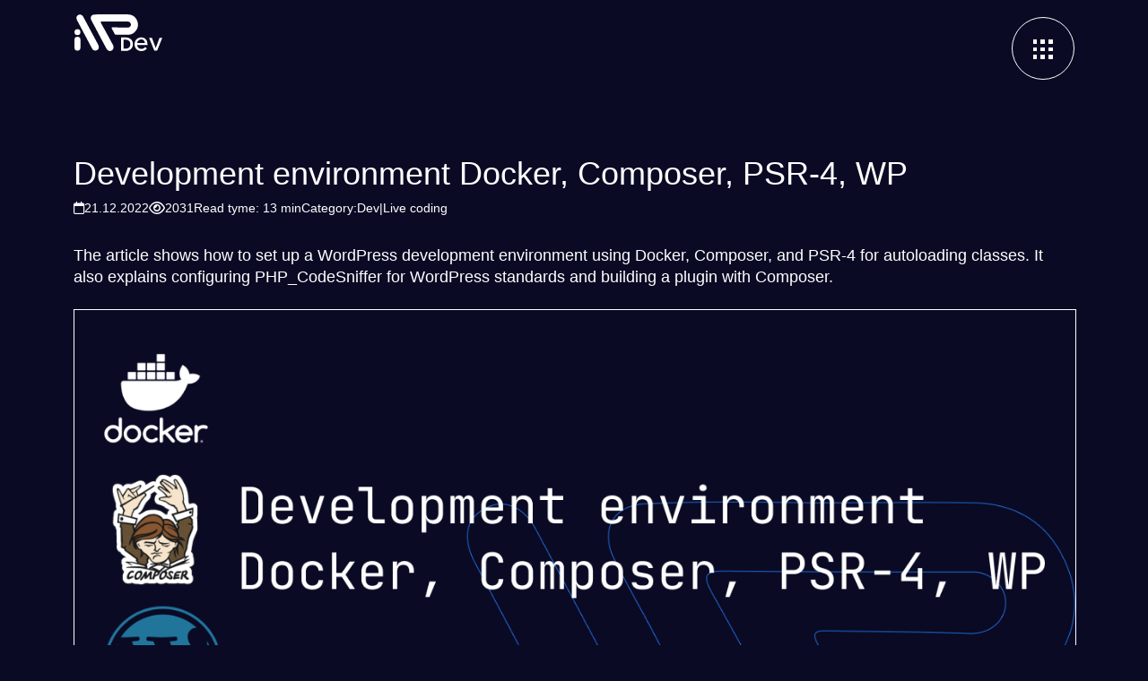

--- FILE ---
content_type: text/html; charset=UTF-8
request_url: https://i-wp-dev.com/development-environment-docker-composer-psr-4-wp/
body_size: 28912
content:
<!DOCTYPE html>
<html lang="en-US">
<head><meta charset="utf-8"><script>if(navigator.userAgent.match(/MSIE|Internet Explorer/i)||navigator.userAgent.match(/Trident\/7\..*?rv:11/i)){var href=document.location.href;if(!href.match(/[?&]nowprocket/)){if(href.indexOf("?")==-1){if(href.indexOf("#")==-1){document.location.href=href+"?nowprocket=1"}else{document.location.href=href.replace("#","?nowprocket=1#")}}else{if(href.indexOf("#")==-1){document.location.href=href+"&nowprocket=1"}else{document.location.href=href.replace("#","&nowprocket=1#")}}}}</script><script>(()=>{class RocketLazyLoadScripts{constructor(){this.v="1.2.5.1",this.triggerEvents=["keydown","mousedown","mousemove","touchmove","touchstart","touchend","wheel"],this.userEventHandler=this.t.bind(this),this.touchStartHandler=this.i.bind(this),this.touchMoveHandler=this.o.bind(this),this.touchEndHandler=this.h.bind(this),this.clickHandler=this.u.bind(this),this.interceptedClicks=[],this.interceptedClickListeners=[],this.l(this),window.addEventListener("pageshow",(t=>{this.persisted=t.persisted,this.everythingLoaded&&this.m()})),document.addEventListener("DOMContentLoaded",(()=>{this.p()})),this.delayedScripts={normal:[],async:[],defer:[]},this.trash=[],this.allJQueries=[]}k(t){document.hidden?t.t():(this.triggerEvents.forEach((e=>window.addEventListener(e,t.userEventHandler,{passive:!0}))),window.addEventListener("touchstart",t.touchStartHandler,{passive:!0}),window.addEventListener("mousedown",t.touchStartHandler),document.addEventListener("visibilitychange",t.userEventHandler))}_(){this.triggerEvents.forEach((t=>window.removeEventListener(t,this.userEventHandler,{passive:!0}))),document.removeEventListener("visibilitychange",this.userEventHandler)}i(t){"HTML"!==t.target.tagName&&(window.addEventListener("touchend",this.touchEndHandler),window.addEventListener("mouseup",this.touchEndHandler),window.addEventListener("touchmove",this.touchMoveHandler,{passive:!0}),window.addEventListener("mousemove",this.touchMoveHandler),t.target.addEventListener("click",this.clickHandler),this.L(t.target,!0),this.M(t.target,"onclick","rocket-onclick"),this.C())}o(t){window.removeEventListener("touchend",this.touchEndHandler),window.removeEventListener("mouseup",this.touchEndHandler),window.removeEventListener("touchmove",this.touchMoveHandler,{passive:!0}),window.removeEventListener("mousemove",this.touchMoveHandler),t.target.removeEventListener("click",this.clickHandler),this.L(t.target,!1),this.M(t.target,"rocket-onclick","onclick"),this.O()}h(){window.removeEventListener("touchend",this.touchEndHandler),window.removeEventListener("mouseup",this.touchEndHandler),window.removeEventListener("touchmove",this.touchMoveHandler,{passive:!0}),window.removeEventListener("mousemove",this.touchMoveHandler)}u(t){t.target.removeEventListener("click",this.clickHandler),this.L(t.target,!1),this.M(t.target,"rocket-onclick","onclick"),this.interceptedClicks.push(t),t.preventDefault(),t.stopPropagation(),t.stopImmediatePropagation(),this.O()}D(){window.removeEventListener("touchstart",this.touchStartHandler,{passive:!0}),window.removeEventListener("mousedown",this.touchStartHandler),this.interceptedClicks.forEach((t=>{t.target.dispatchEvent(new MouseEvent("click",{view:t.view,bubbles:!0,cancelable:!0}))}))}l(t){EventTarget.prototype.addEventListenerBase=EventTarget.prototype.addEventListener,EventTarget.prototype.addEventListener=function(e,i,o){"click"!==e||t.windowLoaded||i===t.clickHandler||t.interceptedClickListeners.push({target:this,func:i,options:o}),(this||window).addEventListenerBase(e,i,o)}}L(t,e){this.interceptedClickListeners.forEach((i=>{i.target===t&&(e?t.removeEventListener("click",i.func,i.options):t.addEventListener("click",i.func,i.options))})),t.parentNode!==document.documentElement&&this.L(t.parentNode,e)}S(){return new Promise((t=>{this.T?this.O=t:t()}))}C(){this.T=!0}O(){this.T=!1}M(t,e,i){t.hasAttribute&&t.hasAttribute(e)&&(event.target.setAttribute(i,event.target.getAttribute(e)),event.target.removeAttribute(e))}t(){this._(this),"loading"===document.readyState?document.addEventListener("DOMContentLoaded",this.R.bind(this)):this.R()}p(){let t=[];document.querySelectorAll("script[type=rocketlazyloadscript][data-rocket-src]").forEach((e=>{let i=e.getAttribute("data-rocket-src");if(i&&0!==i.indexOf("data:")){0===i.indexOf("//")&&(i=location.protocol+i);try{const o=new URL(i).origin;o!==location.origin&&t.push({src:o,crossOrigin:e.crossOrigin||"module"===e.getAttribute("data-rocket-type")})}catch(t){}}})),t=[...new Map(t.map((t=>[JSON.stringify(t),t]))).values()],this.j(t,"preconnect")}async R(){this.lastBreath=Date.now(),this.P(this),this.F(this),this.q(),this.A(),this.I(),await this.U(this.delayedScripts.normal),await this.U(this.delayedScripts.defer),await this.U(this.delayedScripts.async);try{await this.W(),await this.H(this),await this.J()}catch(t){console.error(t)}window.dispatchEvent(new Event("rocket-allScriptsLoaded")),this.everythingLoaded=!0,this.S().then((()=>{this.D()})),this.N()}A(){document.querySelectorAll("script[type=rocketlazyloadscript]").forEach((t=>{t.hasAttribute("data-rocket-src")?t.hasAttribute("async")&&!1!==t.async?this.delayedScripts.async.push(t):t.hasAttribute("defer")&&!1!==t.defer||"module"===t.getAttribute("data-rocket-type")?this.delayedScripts.defer.push(t):this.delayedScripts.normal.push(t):this.delayedScripts.normal.push(t)}))}async B(t){if(await this.G(),!0!==t.noModule||!("noModule"in HTMLScriptElement.prototype))return new Promise((e=>{let i;function o(){(i||t).setAttribute("data-rocket-status","executed"),e()}try{if(navigator.userAgent.indexOf("Firefox/")>0||""===navigator.vendor)i=document.createElement("script"),[...t.attributes].forEach((t=>{let e=t.nodeName;"type"!==e&&("data-rocket-type"===e&&(e="type"),"data-rocket-src"===e&&(e="src"),i.setAttribute(e,t.nodeValue))})),t.text&&(i.text=t.text),i.hasAttribute("src")?(i.addEventListener("load",o),i.addEventListener("error",(function(){i.setAttribute("data-rocket-status","failed"),e()})),setTimeout((()=>{i.isConnected||e()}),1)):(i.text=t.text,o()),t.parentNode.replaceChild(i,t);else{const i=t.getAttribute("data-rocket-type"),n=t.getAttribute("data-rocket-src");i?(t.type=i,t.removeAttribute("data-rocket-type")):t.removeAttribute("type"),t.addEventListener("load",o),t.addEventListener("error",(function(){t.setAttribute("data-rocket-status","failed"),e()})),n?(t.removeAttribute("data-rocket-src"),t.src=n):t.src="data:text/javascript;base64,"+window.btoa(unescape(encodeURIComponent(t.text)))}}catch(i){t.setAttribute("data-rocket-status","failed"),e()}}));t.setAttribute("data-rocket-status","skipped")}async U(t){const e=t.shift();return e&&e.isConnected?(await this.B(e),this.U(t)):Promise.resolve()}I(){this.j([...this.delayedScripts.normal,...this.delayedScripts.defer,...this.delayedScripts.async],"preload")}j(t,e){var i=document.createDocumentFragment();t.forEach((t=>{const o=t.getAttribute&&t.getAttribute("data-rocket-src")||t.src;if(o){const n=document.createElement("link");n.href=o,n.rel=e,"preconnect"!==e&&(n.as="script"),t.getAttribute&&"module"===t.getAttribute("data-rocket-type")&&(n.crossOrigin=!0),t.crossOrigin&&(n.crossOrigin=t.crossOrigin),t.integrity&&(n.integrity=t.integrity),i.appendChild(n),this.trash.push(n)}})),document.head.appendChild(i)}P(t){let e={};function i(i,o){return e[o].eventsToRewrite.indexOf(i)>=0&&!t.everythingLoaded?"rocket-"+i:i}function o(t,o){!function(t){e[t]||(e[t]={originalFunctions:{add:t.addEventListener,remove:t.removeEventListener},eventsToRewrite:[]},t.addEventListener=function(){arguments[0]=i(arguments[0],t),e[t].originalFunctions.add.apply(t,arguments)},t.removeEventListener=function(){arguments[0]=i(arguments[0],t),e[t].originalFunctions.remove.apply(t,arguments)})}(t),e[t].eventsToRewrite.push(o)}function n(e,i){let o=e[i];e[i]=null,Object.defineProperty(e,i,{get:()=>o||function(){},set(n){t.everythingLoaded?o=n:e["rocket"+i]=o=n}})}o(document,"DOMContentLoaded"),o(window,"DOMContentLoaded"),o(window,"load"),o(window,"pageshow"),o(document,"readystatechange"),n(document,"onreadystatechange"),n(window,"onload"),n(window,"onpageshow")}F(t){let e;function i(e){return t.everythingLoaded?e:e.split(" ").map((t=>"load"===t||0===t.indexOf("load.")?"rocket-jquery-load":t)).join(" ")}function o(o){if(o&&o.fn&&!t.allJQueries.includes(o)){o.fn.ready=o.fn.init.prototype.ready=function(e){return t.domReadyFired?e.bind(document)(o):document.addEventListener("rocket-DOMContentLoaded",(()=>e.bind(document)(o))),o([])};const e=o.fn.on;o.fn.on=o.fn.init.prototype.on=function(){return this[0]===window&&("string"==typeof arguments[0]||arguments[0]instanceof String?arguments[0]=i(arguments[0]):"object"==typeof arguments[0]&&Object.keys(arguments[0]).forEach((t=>{const e=arguments[0][t];delete arguments[0][t],arguments[0][i(t)]=e}))),e.apply(this,arguments),this},t.allJQueries.push(o)}e=o}o(window.jQuery),Object.defineProperty(window,"jQuery",{get:()=>e,set(t){o(t)}})}async H(t){const e=document.querySelector("script[data-webpack]");e&&(await async function(){return new Promise((t=>{e.addEventListener("load",t),e.addEventListener("error",t)}))}(),await t.K(),await t.H(t))}async W(){this.domReadyFired=!0,await this.G(),document.dispatchEvent(new Event("rocket-readystatechange")),await this.G(),document.rocketonreadystatechange&&document.rocketonreadystatechange(),await this.G(),document.dispatchEvent(new Event("rocket-DOMContentLoaded")),await this.G(),window.dispatchEvent(new Event("rocket-DOMContentLoaded"))}async J(){await this.G(),document.dispatchEvent(new Event("rocket-readystatechange")),await this.G(),document.rocketonreadystatechange&&document.rocketonreadystatechange(),await this.G(),window.dispatchEvent(new Event("rocket-load")),await this.G(),window.rocketonload&&window.rocketonload(),await this.G(),this.allJQueries.forEach((t=>t(window).trigger("rocket-jquery-load"))),await this.G();const t=new Event("rocket-pageshow");t.persisted=this.persisted,window.dispatchEvent(t),await this.G(),window.rocketonpageshow&&window.rocketonpageshow({persisted:this.persisted}),this.windowLoaded=!0}m(){document.onreadystatechange&&document.onreadystatechange(),window.onload&&window.onload(),window.onpageshow&&window.onpageshow({persisted:this.persisted})}q(){const t=new Map;document.write=document.writeln=function(e){const i=document.currentScript;i||console.error("WPRocket unable to document.write this: "+e);const o=document.createRange(),n=i.parentElement;let s=t.get(i);void 0===s&&(s=i.nextSibling,t.set(i,s));const c=document.createDocumentFragment();o.setStart(c,0),c.appendChild(o.createContextualFragment(e)),n.insertBefore(c,s)}}async G(){Date.now()-this.lastBreath>45&&(await this.K(),this.lastBreath=Date.now())}async K(){return document.hidden?new Promise((t=>setTimeout(t))):new Promise((t=>requestAnimationFrame(t)))}N(){this.trash.forEach((t=>t.remove()))}static run(){const t=new RocketLazyLoadScripts;t.k(t)}}RocketLazyLoadScripts.run()})();</script>
	
	<meta http-equiv="X-UA-Compatible" content="IE=edge">
	<meta
			name="viewport"
			id="viewport"
			content="width=device-width,initial-scale=1.0,minimum-scale=1.0,maximum-scale=1.0,user-scalable=no">
	<meta name='robots' content='index, follow, max-image-preview:large, max-snippet:-1, max-video-preview:-1' />
<script type="rocketlazyloadscript" id="cookie-law-info-gcm-var-js">
var _ckyGcm = {"status":true,"default_settings":[{"analytics":"denied","advertisement":"denied","functional":"denied","necessary":"granted","ad_user_data":"denied","ad_personalization":"denied","regions":"All"}],"wait_for_update":2000,"url_passthrough":false,"ads_data_redaction":false}</script>
<script type="rocketlazyloadscript" id="cookie-law-info-gcm-js" data-rocket-type="text/javascript" data-rocket-src="https://i-wp-dev.com/wp-content/plugins/cookie-law-info/lite/frontend/js/gcm.min.js"></script> <script type="rocketlazyloadscript" data-minify="1" id="cookieyes" data-rocket-type="text/javascript" data-rocket-src="https://i-wp-dev.com/wp-content/cache/min/1/client_data/03f8a6e374453e6700ee487f/script.js?ver=1768997124"></script>
            <script data-no-defer="1" data-ezscrex="false" data-cfasync="false" data-pagespeed-no-defer data-cookieconsent="ignore">
                var ctPublicFunctions = {"_ajax_nonce":"15d17c55ad","_rest_nonce":"b9b913c411","_ajax_url":"\/wp-admin\/admin-ajax.php","_rest_url":"https:\/\/i-wp-dev.com\/wp-json\/","data__cookies_type":"none","data__ajax_type":"rest","data__bot_detector_enabled":"1","data__frontend_data_log_enabled":1,"cookiePrefix":"","wprocket_detected":true,"host_url":"i-wp-dev.com","text__ee_click_to_select":"Click to select the whole data","text__ee_original_email":"The complete one is","text__ee_got_it":"Got it","text__ee_blocked":"Blocked","text__ee_cannot_connect":"Cannot connect","text__ee_cannot_decode":"Can not decode email. Unknown reason","text__ee_email_decoder":"CleanTalk email decoder","text__ee_wait_for_decoding":"The magic is on the way!","text__ee_decoding_process":"Please wait a few seconds while we decode the contact data."}
            </script>
        
            <script data-no-defer="1" data-ezscrex="false" data-cfasync="false" data-pagespeed-no-defer data-cookieconsent="ignore">
                var ctPublic = {"_ajax_nonce":"15d17c55ad","settings__forms__check_internal":"0","settings__forms__check_external":"0","settings__forms__force_protection":0,"settings__forms__search_test":"1","settings__forms__wc_add_to_cart":"0","settings__data__bot_detector_enabled":"1","settings__sfw__anti_crawler":0,"blog_home":"https:\/\/i-wp-dev.com\/","pixel__setting":"3","pixel__enabled":true,"pixel__url":null,"data__email_check_before_post":"1","data__email_check_exist_post":0,"data__cookies_type":"none","data__key_is_ok":true,"data__visible_fields_required":true,"wl_brandname":"Anti-Spam by CleanTalk","wl_brandname_short":"CleanTalk","ct_checkjs_key":"4fe06b8e0ff41e83d20aa8999da8f8b662246d43b426430cc9ddf3ca0f340792","emailEncoderPassKey":"01899f12388ad2ae3456840a3914946b","bot_detector_forms_excluded":"W10=","advancedCacheExists":true,"varnishCacheExists":false,"wc_ajax_add_to_cart":false}
            </script>
        
	<!-- This site is optimized with the Yoast SEO plugin v26.8 - https://yoast.com/product/yoast-seo-wordpress/ -->
	<title>Development environment Docker, Composer, PSR-4, WP - I WP Dev</title>
	<meta name="description" content="This is the first video on WordPress plugin development. In this video, we will look at how any development for WordPress begins and set up a development environment so that it would be convenient for us to work with the project." />
	<link rel="canonical" href="https://i-wp-dev.com/development-environment-docker-composer-psr-4-wp/" />
	<meta property="og:locale" content="en_US" />
	<meta property="og:type" content="article" />
	<meta property="og:title" content="Development environment Docker, Composer, PSR-4, WP" />
	<meta property="og:description" content="This is the first video on WordPress plugin development. In this video, we will look at how any development for WordPress begins and set up a development environment so that it would be convenient for us to work with the project." />
	<meta property="og:url" content="https://i-wp-dev.com/development-environment-docker-composer-psr-4-wp/" />
	<meta property="og:site_name" content="I WP Dev" />
	<meta property="article:published_time" content="2022-12-21T21:18:51+00:00" />
	<meta property="article:modified_time" content="2024-10-23T19:21:04+00:00" />
	<meta property="og:image" content="https://i-wp-dev.com/wp-content/uploads/2022/12/frame-4.png" />
	<meta property="og:image:width" content="1280" />
	<meta property="og:image:height" content="720" />
	<meta property="og:image:type" content="image/png" />
	<meta name="author" content="adm_alex_dev" />
	<meta name="twitter:card" content="summary_large_image" />
	<meta name="twitter:title" content="Development environment Docker, Composer, PSR-4, WP" />
	<meta name="twitter:description" content="This is the first video on WordPress plugin development. In this video, we will look at how any development for WordPress begins and set up a development environment so that it would be convenient for us to work with the project." />
	<meta name="twitter:image" content="https://i-wp-dev.com/wp-content/uploads/2022/12/frame-4.png" />
	<meta name="twitter:label1" content="Written by" />
	<meta name="twitter:data1" content="adm_alex_dev" />
	<meta name="twitter:label2" content="Est. reading time" />
	<meta name="twitter:data2" content="5 minutes" />
	<script type="application/ld+json" class="yoast-schema-graph">{"@context":"https://schema.org","@graph":[{"@type":"Article","@id":"https://i-wp-dev.com/development-environment-docker-composer-psr-4-wp/#article","isPartOf":{"@id":"https://i-wp-dev.com/development-environment-docker-composer-psr-4-wp/"},"author":{"name":"adm_alex_dev","@id":"https://i-wp-dev.com/#/schema/person/032401a200b6441f3edc0defec93b36c"},"headline":"Development environment Docker, Composer, PSR-4, WP","datePublished":"2022-12-21T21:18:51+00:00","dateModified":"2024-10-23T19:21:04+00:00","mainEntityOfPage":{"@id":"https://i-wp-dev.com/development-environment-docker-composer-psr-4-wp/"},"wordCount":890,"commentCount":0,"publisher":{"@id":"https://i-wp-dev.com/#organization"},"image":{"@id":"https://i-wp-dev.com/development-environment-docker-composer-psr-4-wp/#primaryimage"},"thumbnailUrl":"https://i-wp-dev.com/wp-content/uploads/2022/12/frame-4-en.png","articleSection":["Dev","Live coding"],"inLanguage":"en-US","potentialAction":[{"@type":"CommentAction","name":"Comment","target":["https://i-wp-dev.com/development-environment-docker-composer-psr-4-wp/#respond"]}]},{"@type":"WebPage","@id":"https://i-wp-dev.com/development-environment-docker-composer-psr-4-wp/","url":"https://i-wp-dev.com/development-environment-docker-composer-psr-4-wp/","name":"Development environment Docker, Composer, PSR-4, WP - I WP Dev","isPartOf":{"@id":"https://i-wp-dev.com/#website"},"primaryImageOfPage":{"@id":"https://i-wp-dev.com/development-environment-docker-composer-psr-4-wp/#primaryimage"},"image":{"@id":"https://i-wp-dev.com/development-environment-docker-composer-psr-4-wp/#primaryimage"},"thumbnailUrl":"https://i-wp-dev.com/wp-content/uploads/2022/12/frame-4-en.png","datePublished":"2022-12-21T21:18:51+00:00","dateModified":"2024-10-23T19:21:04+00:00","description":"This is the first video on WordPress plugin development. In this video, we will look at how any development for WordPress begins and set up a development environment so that it would be convenient for us to work with the project.","breadcrumb":{"@id":"https://i-wp-dev.com/development-environment-docker-composer-psr-4-wp/#breadcrumb"},"inLanguage":"en-US","potentialAction":[{"@type":"ReadAction","target":["https://i-wp-dev.com/development-environment-docker-composer-psr-4-wp/"]}]},{"@type":"ImageObject","inLanguage":"en-US","@id":"https://i-wp-dev.com/development-environment-docker-composer-psr-4-wp/#primaryimage","url":"https://i-wp-dev.com/wp-content/uploads/2022/12/frame-4-en.png","contentUrl":"https://i-wp-dev.com/wp-content/uploads/2022/12/frame-4-en.png","width":1280,"height":720},{"@type":"BreadcrumbList","@id":"https://i-wp-dev.com/development-environment-docker-composer-psr-4-wp/#breadcrumb","itemListElement":[{"@type":"ListItem","position":1,"name":"Home","item":"https://i-wp-dev.com/"},{"@type":"ListItem","position":2,"name":"Development environment Docker, Composer, PSR-4, WP"}]},{"@type":"WebSite","@id":"https://i-wp-dev.com/#website","url":"https://i-wp-dev.com/","name":"I WP Dev","description":"Expert WordPress Development at Your Service","publisher":{"@id":"https://i-wp-dev.com/#organization"},"potentialAction":[{"@type":"SearchAction","target":{"@type":"EntryPoint","urlTemplate":"https://i-wp-dev.com/?s={search_term_string}"},"query-input":{"@type":"PropertyValueSpecification","valueRequired":true,"valueName":"search_term_string"}}],"inLanguage":"en-US"},{"@type":"Organization","@id":"https://i-wp-dev.com/#organization","name":"I WP DEV","alternateName":"IWPDEV","url":"https://i-wp-dev.com/","logo":{"@type":"ImageObject","inLanguage":"en-US","@id":"https://i-wp-dev.com/#/schema/logo/image/","url":"https://i-wp-dev.com/wp-content/uploads/2024/09/cropped-ms-icon-310x310-1.png","contentUrl":"https://i-wp-dev.com/wp-content/uploads/2024/09/cropped-ms-icon-310x310-1.png","width":512,"height":512,"caption":"I WP DEV"},"image":{"@id":"https://i-wp-dev.com/#/schema/logo/image/"},"sameAs":["https://www.upwork.com/freelancers/~015d44c720e5f4462a","https://www.linkedin.com/in/alex-lavynin/","https://clutch.co/profile/iwpdev"]},{"@type":"Person","@id":"https://i-wp-dev.com/#/schema/person/032401a200b6441f3edc0defec93b36c","name":"adm_alex_dev","image":{"@type":"ImageObject","inLanguage":"en-US","@id":"https://i-wp-dev.com/#/schema/person/image/","url":"https://secure.gravatar.com/avatar/5354c02b0bfdf5f70fe17c7574e723253e8ffecfab67ebbe6e40e57926c69dd4?s=96&d=mm&r=g","contentUrl":"https://secure.gravatar.com/avatar/5354c02b0bfdf5f70fe17c7574e723253e8ffecfab67ebbe6e40e57926c69dd4?s=96&d=mm&r=g","caption":"adm_alex_dev"},"sameAs":["https://i-wp-dev.com"]}]}</script>
	<!-- / Yoast SEO plugin. -->


<link rel='dns-prefetch' href='//fd.cleantalk.org' />
<link rel='dns-prefetch' href='//cdnjs.cloudflare.com' />
<link rel='dns-prefetch' href='//oss.maxcdn.com' />
<link rel='dns-prefetch' href='//www.googletagmanager.com' />

<link rel="alternate" type="application/rss+xml" title="I WP Dev &raquo; Development environment Docker, Composer, PSR-4, WP Comments Feed" href="https://i-wp-dev.com/development-environment-docker-composer-psr-4-wp/feed/" />
<link rel="alternate" title="oEmbed (JSON)" type="application/json+oembed" href="https://i-wp-dev.com/wp-json/oembed/1.0/embed?url=https%3A%2F%2Fi-wp-dev.com%2Fdevelopment-environment-docker-composer-psr-4-wp%2F" />
<link rel="alternate" title="oEmbed (XML)" type="text/xml+oembed" href="https://i-wp-dev.com/wp-json/oembed/1.0/embed?url=https%3A%2F%2Fi-wp-dev.com%2Fdevelopment-environment-docker-composer-psr-4-wp%2F&#038;format=xml" />
<style id='wp-img-auto-sizes-contain-inline-css' type='text/css'>
img:is([sizes=auto i],[sizes^="auto," i]){contain-intrinsic-size:3000px 1500px}
/*# sourceURL=wp-img-auto-sizes-contain-inline-css */
</style>
<link data-minify="1" rel='stylesheet' id='dashicons-css' href='https://i-wp-dev.com/wp-content/cache/min/1/wp-includes/css/dashicons.min.css?ver=1768997124' type='text/css' media='all' />
<link data-minify="1" rel='stylesheet' id='post-views-counter-frontend-css' href='https://i-wp-dev.com/wp-content/cache/min/1/wp-content/plugins/post-views-counter/css/frontend.css?ver=1768997124' type='text/css' media='all' />
<style id='wp-emoji-styles-inline-css' type='text/css'>

	img.wp-smiley, img.emoji {
		display: inline !important;
		border: none !important;
		box-shadow: none !important;
		height: 1em !important;
		width: 1em !important;
		margin: 0 0.07em !important;
		vertical-align: -0.1em !important;
		background: none !important;
		padding: 0 !important;
	}
/*# sourceURL=wp-emoji-styles-inline-css */
</style>
<style id='wp-block-library-inline-css' type='text/css'>
:root{--wp-block-synced-color:#7a00df;--wp-block-synced-color--rgb:122,0,223;--wp-bound-block-color:var(--wp-block-synced-color);--wp-editor-canvas-background:#ddd;--wp-admin-theme-color:#007cba;--wp-admin-theme-color--rgb:0,124,186;--wp-admin-theme-color-darker-10:#006ba1;--wp-admin-theme-color-darker-10--rgb:0,107,160.5;--wp-admin-theme-color-darker-20:#005a87;--wp-admin-theme-color-darker-20--rgb:0,90,135;--wp-admin-border-width-focus:2px}@media (min-resolution:192dpi){:root{--wp-admin-border-width-focus:1.5px}}.wp-element-button{cursor:pointer}:root .has-very-light-gray-background-color{background-color:#eee}:root .has-very-dark-gray-background-color{background-color:#313131}:root .has-very-light-gray-color{color:#eee}:root .has-very-dark-gray-color{color:#313131}:root .has-vivid-green-cyan-to-vivid-cyan-blue-gradient-background{background:linear-gradient(135deg,#00d084,#0693e3)}:root .has-purple-crush-gradient-background{background:linear-gradient(135deg,#34e2e4,#4721fb 50%,#ab1dfe)}:root .has-hazy-dawn-gradient-background{background:linear-gradient(135deg,#faaca8,#dad0ec)}:root .has-subdued-olive-gradient-background{background:linear-gradient(135deg,#fafae1,#67a671)}:root .has-atomic-cream-gradient-background{background:linear-gradient(135deg,#fdd79a,#004a59)}:root .has-nightshade-gradient-background{background:linear-gradient(135deg,#330968,#31cdcf)}:root .has-midnight-gradient-background{background:linear-gradient(135deg,#020381,#2874fc)}:root{--wp--preset--font-size--normal:16px;--wp--preset--font-size--huge:42px}.has-regular-font-size{font-size:1em}.has-larger-font-size{font-size:2.625em}.has-normal-font-size{font-size:var(--wp--preset--font-size--normal)}.has-huge-font-size{font-size:var(--wp--preset--font-size--huge)}.has-text-align-center{text-align:center}.has-text-align-left{text-align:left}.has-text-align-right{text-align:right}.has-fit-text{white-space:nowrap!important}#end-resizable-editor-section{display:none}.aligncenter{clear:both}.items-justified-left{justify-content:flex-start}.items-justified-center{justify-content:center}.items-justified-right{justify-content:flex-end}.items-justified-space-between{justify-content:space-between}.screen-reader-text{border:0;clip-path:inset(50%);height:1px;margin:-1px;overflow:hidden;padding:0;position:absolute;width:1px;word-wrap:normal!important}.screen-reader-text:focus{background-color:#ddd;clip-path:none;color:#444;display:block;font-size:1em;height:auto;left:5px;line-height:normal;padding:15px 23px 14px;text-decoration:none;top:5px;width:auto;z-index:100000}html :where(.has-border-color){border-style:solid}html :where([style*=border-top-color]){border-top-style:solid}html :where([style*=border-right-color]){border-right-style:solid}html :where([style*=border-bottom-color]){border-bottom-style:solid}html :where([style*=border-left-color]){border-left-style:solid}html :where([style*=border-width]){border-style:solid}html :where([style*=border-top-width]){border-top-style:solid}html :where([style*=border-right-width]){border-right-style:solid}html :where([style*=border-bottom-width]){border-bottom-style:solid}html :where([style*=border-left-width]){border-left-style:solid}html :where(img[class*=wp-image-]){height:auto;max-width:100%}:where(figure){margin:0 0 1em}html :where(.is-position-sticky){--wp-admin--admin-bar--position-offset:var(--wp-admin--admin-bar--height,0px)}@media screen and (max-width:600px){html :where(.is-position-sticky){--wp-admin--admin-bar--position-offset:0px}}

/*# sourceURL=wp-block-library-inline-css */
</style><style id='wp-block-heading-inline-css' type='text/css'>
h1:where(.wp-block-heading).has-background,h2:where(.wp-block-heading).has-background,h3:where(.wp-block-heading).has-background,h4:where(.wp-block-heading).has-background,h5:where(.wp-block-heading).has-background,h6:where(.wp-block-heading).has-background{padding:1.25em 2.375em}h1.has-text-align-left[style*=writing-mode]:where([style*=vertical-lr]),h1.has-text-align-right[style*=writing-mode]:where([style*=vertical-rl]),h2.has-text-align-left[style*=writing-mode]:where([style*=vertical-lr]),h2.has-text-align-right[style*=writing-mode]:where([style*=vertical-rl]),h3.has-text-align-left[style*=writing-mode]:where([style*=vertical-lr]),h3.has-text-align-right[style*=writing-mode]:where([style*=vertical-rl]),h4.has-text-align-left[style*=writing-mode]:where([style*=vertical-lr]),h4.has-text-align-right[style*=writing-mode]:where([style*=vertical-rl]),h5.has-text-align-left[style*=writing-mode]:where([style*=vertical-lr]),h5.has-text-align-right[style*=writing-mode]:where([style*=vertical-rl]),h6.has-text-align-left[style*=writing-mode]:where([style*=vertical-lr]),h6.has-text-align-right[style*=writing-mode]:where([style*=vertical-rl]){rotate:180deg}
/*# sourceURL=https://i-wp-dev.com/wp-includes/blocks/heading/style.min.css */
</style>
<style id='wp-block-image-inline-css' type='text/css'>
.wp-block-image>a,.wp-block-image>figure>a{display:inline-block}.wp-block-image img{box-sizing:border-box;height:auto;max-width:100%;vertical-align:bottom}@media not (prefers-reduced-motion){.wp-block-image img.hide{visibility:hidden}.wp-block-image img.show{animation:show-content-image .4s}}.wp-block-image[style*=border-radius] img,.wp-block-image[style*=border-radius]>a{border-radius:inherit}.wp-block-image.has-custom-border img{box-sizing:border-box}.wp-block-image.aligncenter{text-align:center}.wp-block-image.alignfull>a,.wp-block-image.alignwide>a{width:100%}.wp-block-image.alignfull img,.wp-block-image.alignwide img{height:auto;width:100%}.wp-block-image .aligncenter,.wp-block-image .alignleft,.wp-block-image .alignright,.wp-block-image.aligncenter,.wp-block-image.alignleft,.wp-block-image.alignright{display:table}.wp-block-image .aligncenter>figcaption,.wp-block-image .alignleft>figcaption,.wp-block-image .alignright>figcaption,.wp-block-image.aligncenter>figcaption,.wp-block-image.alignleft>figcaption,.wp-block-image.alignright>figcaption{caption-side:bottom;display:table-caption}.wp-block-image .alignleft{float:left;margin:.5em 1em .5em 0}.wp-block-image .alignright{float:right;margin:.5em 0 .5em 1em}.wp-block-image .aligncenter{margin-left:auto;margin-right:auto}.wp-block-image :where(figcaption){margin-bottom:1em;margin-top:.5em}.wp-block-image.is-style-circle-mask img{border-radius:9999px}@supports ((-webkit-mask-image:none) or (mask-image:none)) or (-webkit-mask-image:none){.wp-block-image.is-style-circle-mask img{border-radius:0;-webkit-mask-image:url('data:image/svg+xml;utf8,<svg viewBox="0 0 100 100" xmlns="http://www.w3.org/2000/svg"><circle cx="50" cy="50" r="50"/></svg>');mask-image:url('data:image/svg+xml;utf8,<svg viewBox="0 0 100 100" xmlns="http://www.w3.org/2000/svg"><circle cx="50" cy="50" r="50"/></svg>');mask-mode:alpha;-webkit-mask-position:center;mask-position:center;-webkit-mask-repeat:no-repeat;mask-repeat:no-repeat;-webkit-mask-size:contain;mask-size:contain}}:root :where(.wp-block-image.is-style-rounded img,.wp-block-image .is-style-rounded img){border-radius:9999px}.wp-block-image figure{margin:0}.wp-lightbox-container{display:flex;flex-direction:column;position:relative}.wp-lightbox-container img{cursor:zoom-in}.wp-lightbox-container img:hover+button{opacity:1}.wp-lightbox-container button{align-items:center;backdrop-filter:blur(16px) saturate(180%);background-color:#5a5a5a40;border:none;border-radius:4px;cursor:zoom-in;display:flex;height:20px;justify-content:center;opacity:0;padding:0;position:absolute;right:16px;text-align:center;top:16px;width:20px;z-index:100}@media not (prefers-reduced-motion){.wp-lightbox-container button{transition:opacity .2s ease}}.wp-lightbox-container button:focus-visible{outline:3px auto #5a5a5a40;outline:3px auto -webkit-focus-ring-color;outline-offset:3px}.wp-lightbox-container button:hover{cursor:pointer;opacity:1}.wp-lightbox-container button:focus{opacity:1}.wp-lightbox-container button:focus,.wp-lightbox-container button:hover,.wp-lightbox-container button:not(:hover):not(:active):not(.has-background){background-color:#5a5a5a40;border:none}.wp-lightbox-overlay{box-sizing:border-box;cursor:zoom-out;height:100vh;left:0;overflow:hidden;position:fixed;top:0;visibility:hidden;width:100%;z-index:100000}.wp-lightbox-overlay .close-button{align-items:center;cursor:pointer;display:flex;justify-content:center;min-height:40px;min-width:40px;padding:0;position:absolute;right:calc(env(safe-area-inset-right) + 16px);top:calc(env(safe-area-inset-top) + 16px);z-index:5000000}.wp-lightbox-overlay .close-button:focus,.wp-lightbox-overlay .close-button:hover,.wp-lightbox-overlay .close-button:not(:hover):not(:active):not(.has-background){background:none;border:none}.wp-lightbox-overlay .lightbox-image-container{height:var(--wp--lightbox-container-height);left:50%;overflow:hidden;position:absolute;top:50%;transform:translate(-50%,-50%);transform-origin:top left;width:var(--wp--lightbox-container-width);z-index:9999999999}.wp-lightbox-overlay .wp-block-image{align-items:center;box-sizing:border-box;display:flex;height:100%;justify-content:center;margin:0;position:relative;transform-origin:0 0;width:100%;z-index:3000000}.wp-lightbox-overlay .wp-block-image img{height:var(--wp--lightbox-image-height);min-height:var(--wp--lightbox-image-height);min-width:var(--wp--lightbox-image-width);width:var(--wp--lightbox-image-width)}.wp-lightbox-overlay .wp-block-image figcaption{display:none}.wp-lightbox-overlay button{background:none;border:none}.wp-lightbox-overlay .scrim{background-color:#fff;height:100%;opacity:.9;position:absolute;width:100%;z-index:2000000}.wp-lightbox-overlay.active{visibility:visible}@media not (prefers-reduced-motion){.wp-lightbox-overlay.active{animation:turn-on-visibility .25s both}.wp-lightbox-overlay.active img{animation:turn-on-visibility .35s both}.wp-lightbox-overlay.show-closing-animation:not(.active){animation:turn-off-visibility .35s both}.wp-lightbox-overlay.show-closing-animation:not(.active) img{animation:turn-off-visibility .25s both}.wp-lightbox-overlay.zoom.active{animation:none;opacity:1;visibility:visible}.wp-lightbox-overlay.zoom.active .lightbox-image-container{animation:lightbox-zoom-in .4s}.wp-lightbox-overlay.zoom.active .lightbox-image-container img{animation:none}.wp-lightbox-overlay.zoom.active .scrim{animation:turn-on-visibility .4s forwards}.wp-lightbox-overlay.zoom.show-closing-animation:not(.active){animation:none}.wp-lightbox-overlay.zoom.show-closing-animation:not(.active) .lightbox-image-container{animation:lightbox-zoom-out .4s}.wp-lightbox-overlay.zoom.show-closing-animation:not(.active) .lightbox-image-container img{animation:none}.wp-lightbox-overlay.zoom.show-closing-animation:not(.active) .scrim{animation:turn-off-visibility .4s forwards}}@keyframes show-content-image{0%{visibility:hidden}99%{visibility:hidden}to{visibility:visible}}@keyframes turn-on-visibility{0%{opacity:0}to{opacity:1}}@keyframes turn-off-visibility{0%{opacity:1;visibility:visible}99%{opacity:0;visibility:visible}to{opacity:0;visibility:hidden}}@keyframes lightbox-zoom-in{0%{transform:translate(calc((-100vw + var(--wp--lightbox-scrollbar-width))/2 + var(--wp--lightbox-initial-left-position)),calc(-50vh + var(--wp--lightbox-initial-top-position))) scale(var(--wp--lightbox-scale))}to{transform:translate(-50%,-50%) scale(1)}}@keyframes lightbox-zoom-out{0%{transform:translate(-50%,-50%) scale(1);visibility:visible}99%{visibility:visible}to{transform:translate(calc((-100vw + var(--wp--lightbox-scrollbar-width))/2 + var(--wp--lightbox-initial-left-position)),calc(-50vh + var(--wp--lightbox-initial-top-position))) scale(var(--wp--lightbox-scale));visibility:hidden}}
/*# sourceURL=https://i-wp-dev.com/wp-includes/blocks/image/style.min.css */
</style>
<style id='wp-block-list-inline-css' type='text/css'>
ol,ul{box-sizing:border-box}:root :where(.wp-block-list.has-background){padding:1.25em 2.375em}
/*# sourceURL=https://i-wp-dev.com/wp-includes/blocks/list/style.min.css */
</style>
<style id='wp-block-code-inline-css' type='text/css'>
.wp-block-code{box-sizing:border-box}.wp-block-code code{
  /*!rtl:begin:ignore*/direction:ltr;display:block;font-family:inherit;overflow-wrap:break-word;text-align:initial;white-space:pre-wrap
  /*!rtl:end:ignore*/}
/*# sourceURL=https://i-wp-dev.com/wp-includes/blocks/code/style.min.css */
</style>
<style id='wp-block-columns-inline-css' type='text/css'>
.wp-block-columns{box-sizing:border-box;display:flex;flex-wrap:wrap!important}@media (min-width:782px){.wp-block-columns{flex-wrap:nowrap!important}}.wp-block-columns{align-items:normal!important}.wp-block-columns.are-vertically-aligned-top{align-items:flex-start}.wp-block-columns.are-vertically-aligned-center{align-items:center}.wp-block-columns.are-vertically-aligned-bottom{align-items:flex-end}@media (max-width:781px){.wp-block-columns:not(.is-not-stacked-on-mobile)>.wp-block-column{flex-basis:100%!important}}@media (min-width:782px){.wp-block-columns:not(.is-not-stacked-on-mobile)>.wp-block-column{flex-basis:0;flex-grow:1}.wp-block-columns:not(.is-not-stacked-on-mobile)>.wp-block-column[style*=flex-basis]{flex-grow:0}}.wp-block-columns.is-not-stacked-on-mobile{flex-wrap:nowrap!important}.wp-block-columns.is-not-stacked-on-mobile>.wp-block-column{flex-basis:0;flex-grow:1}.wp-block-columns.is-not-stacked-on-mobile>.wp-block-column[style*=flex-basis]{flex-grow:0}:where(.wp-block-columns){margin-bottom:1.75em}:where(.wp-block-columns.has-background){padding:1.25em 2.375em}.wp-block-column{flex-grow:1;min-width:0;overflow-wrap:break-word;word-break:break-word}.wp-block-column.is-vertically-aligned-top{align-self:flex-start}.wp-block-column.is-vertically-aligned-center{align-self:center}.wp-block-column.is-vertically-aligned-bottom{align-self:flex-end}.wp-block-column.is-vertically-aligned-stretch{align-self:stretch}.wp-block-column.is-vertically-aligned-bottom,.wp-block-column.is-vertically-aligned-center,.wp-block-column.is-vertically-aligned-top{width:100%}
/*# sourceURL=https://i-wp-dev.com/wp-includes/blocks/columns/style.min.css */
</style>
<style id='wp-block-embed-inline-css' type='text/css'>
.wp-block-embed.alignleft,.wp-block-embed.alignright,.wp-block[data-align=left]>[data-type="core/embed"],.wp-block[data-align=right]>[data-type="core/embed"]{max-width:360px;width:100%}.wp-block-embed.alignleft .wp-block-embed__wrapper,.wp-block-embed.alignright .wp-block-embed__wrapper,.wp-block[data-align=left]>[data-type="core/embed"] .wp-block-embed__wrapper,.wp-block[data-align=right]>[data-type="core/embed"] .wp-block-embed__wrapper{min-width:280px}.wp-block-cover .wp-block-embed{min-height:240px;min-width:320px}.wp-block-embed{overflow-wrap:break-word}.wp-block-embed :where(figcaption){margin-bottom:1em;margin-top:.5em}.wp-block-embed iframe{max-width:100%}.wp-block-embed__wrapper{position:relative}.wp-embed-responsive .wp-has-aspect-ratio .wp-block-embed__wrapper:before{content:"";display:block;padding-top:50%}.wp-embed-responsive .wp-has-aspect-ratio iframe{bottom:0;height:100%;left:0;position:absolute;right:0;top:0;width:100%}.wp-embed-responsive .wp-embed-aspect-21-9 .wp-block-embed__wrapper:before{padding-top:42.85%}.wp-embed-responsive .wp-embed-aspect-18-9 .wp-block-embed__wrapper:before{padding-top:50%}.wp-embed-responsive .wp-embed-aspect-16-9 .wp-block-embed__wrapper:before{padding-top:56.25%}.wp-embed-responsive .wp-embed-aspect-4-3 .wp-block-embed__wrapper:before{padding-top:75%}.wp-embed-responsive .wp-embed-aspect-1-1 .wp-block-embed__wrapper:before{padding-top:100%}.wp-embed-responsive .wp-embed-aspect-9-16 .wp-block-embed__wrapper:before{padding-top:177.77%}.wp-embed-responsive .wp-embed-aspect-1-2 .wp-block-embed__wrapper:before{padding-top:200%}
/*# sourceURL=https://i-wp-dev.com/wp-includes/blocks/embed/style.min.css */
</style>
<style id='wp-block-paragraph-inline-css' type='text/css'>
.is-small-text{font-size:.875em}.is-regular-text{font-size:1em}.is-large-text{font-size:2.25em}.is-larger-text{font-size:3em}.has-drop-cap:not(:focus):first-letter{float:left;font-size:8.4em;font-style:normal;font-weight:100;line-height:.68;margin:.05em .1em 0 0;text-transform:uppercase}body.rtl .has-drop-cap:not(:focus):first-letter{float:none;margin-left:.1em}p.has-drop-cap.has-background{overflow:hidden}:root :where(p.has-background){padding:1.25em 2.375em}:where(p.has-text-color:not(.has-link-color)) a{color:inherit}p.has-text-align-left[style*="writing-mode:vertical-lr"],p.has-text-align-right[style*="writing-mode:vertical-rl"]{rotate:180deg}
/*# sourceURL=https://i-wp-dev.com/wp-includes/blocks/paragraph/style.min.css */
</style>
<style id='global-styles-inline-css' type='text/css'>
:root{--wp--preset--aspect-ratio--square: 1;--wp--preset--aspect-ratio--4-3: 4/3;--wp--preset--aspect-ratio--3-4: 3/4;--wp--preset--aspect-ratio--3-2: 3/2;--wp--preset--aspect-ratio--2-3: 2/3;--wp--preset--aspect-ratio--16-9: 16/9;--wp--preset--aspect-ratio--9-16: 9/16;--wp--preset--color--black: #000000;--wp--preset--color--cyan-bluish-gray: #abb8c3;--wp--preset--color--white: #ffffff;--wp--preset--color--pale-pink: #f78da7;--wp--preset--color--vivid-red: #cf2e2e;--wp--preset--color--luminous-vivid-orange: #ff6900;--wp--preset--color--luminous-vivid-amber: #fcb900;--wp--preset--color--light-green-cyan: #7bdcb5;--wp--preset--color--vivid-green-cyan: #00d084;--wp--preset--color--pale-cyan-blue: #8ed1fc;--wp--preset--color--vivid-cyan-blue: #0693e3;--wp--preset--color--vivid-purple: #9b51e0;--wp--preset--gradient--vivid-cyan-blue-to-vivid-purple: linear-gradient(135deg,rgb(6,147,227) 0%,rgb(155,81,224) 100%);--wp--preset--gradient--light-green-cyan-to-vivid-green-cyan: linear-gradient(135deg,rgb(122,220,180) 0%,rgb(0,208,130) 100%);--wp--preset--gradient--luminous-vivid-amber-to-luminous-vivid-orange: linear-gradient(135deg,rgb(252,185,0) 0%,rgb(255,105,0) 100%);--wp--preset--gradient--luminous-vivid-orange-to-vivid-red: linear-gradient(135deg,rgb(255,105,0) 0%,rgb(207,46,46) 100%);--wp--preset--gradient--very-light-gray-to-cyan-bluish-gray: linear-gradient(135deg,rgb(238,238,238) 0%,rgb(169,184,195) 100%);--wp--preset--gradient--cool-to-warm-spectrum: linear-gradient(135deg,rgb(74,234,220) 0%,rgb(151,120,209) 20%,rgb(207,42,186) 40%,rgb(238,44,130) 60%,rgb(251,105,98) 80%,rgb(254,248,76) 100%);--wp--preset--gradient--blush-light-purple: linear-gradient(135deg,rgb(255,206,236) 0%,rgb(152,150,240) 100%);--wp--preset--gradient--blush-bordeaux: linear-gradient(135deg,rgb(254,205,165) 0%,rgb(254,45,45) 50%,rgb(107,0,62) 100%);--wp--preset--gradient--luminous-dusk: linear-gradient(135deg,rgb(255,203,112) 0%,rgb(199,81,192) 50%,rgb(65,88,208) 100%);--wp--preset--gradient--pale-ocean: linear-gradient(135deg,rgb(255,245,203) 0%,rgb(182,227,212) 50%,rgb(51,167,181) 100%);--wp--preset--gradient--electric-grass: linear-gradient(135deg,rgb(202,248,128) 0%,rgb(113,206,126) 100%);--wp--preset--gradient--midnight: linear-gradient(135deg,rgb(2,3,129) 0%,rgb(40,116,252) 100%);--wp--preset--font-size--small: 13px;--wp--preset--font-size--medium: 20px;--wp--preset--font-size--large: 36px;--wp--preset--font-size--x-large: 42px;--wp--preset--spacing--20: 0.44rem;--wp--preset--spacing--30: 0.67rem;--wp--preset--spacing--40: 1rem;--wp--preset--spacing--50: 1.5rem;--wp--preset--spacing--60: 2.25rem;--wp--preset--spacing--70: 3.38rem;--wp--preset--spacing--80: 5.06rem;--wp--preset--shadow--natural: 6px 6px 9px rgba(0, 0, 0, 0.2);--wp--preset--shadow--deep: 12px 12px 50px rgba(0, 0, 0, 0.4);--wp--preset--shadow--sharp: 6px 6px 0px rgba(0, 0, 0, 0.2);--wp--preset--shadow--outlined: 6px 6px 0px -3px rgb(255, 255, 255), 6px 6px rgb(0, 0, 0);--wp--preset--shadow--crisp: 6px 6px 0px rgb(0, 0, 0);}:where(body) { margin: 0; }.wp-site-blocks > .alignleft { float: left; margin-right: 2em; }.wp-site-blocks > .alignright { float: right; margin-left: 2em; }.wp-site-blocks > .aligncenter { justify-content: center; margin-left: auto; margin-right: auto; }:where(.is-layout-flex){gap: 0.5em;}:where(.is-layout-grid){gap: 0.5em;}.is-layout-flow > .alignleft{float: left;margin-inline-start: 0;margin-inline-end: 2em;}.is-layout-flow > .alignright{float: right;margin-inline-start: 2em;margin-inline-end: 0;}.is-layout-flow > .aligncenter{margin-left: auto !important;margin-right: auto !important;}.is-layout-constrained > .alignleft{float: left;margin-inline-start: 0;margin-inline-end: 2em;}.is-layout-constrained > .alignright{float: right;margin-inline-start: 2em;margin-inline-end: 0;}.is-layout-constrained > .aligncenter{margin-left: auto !important;margin-right: auto !important;}.is-layout-constrained > :where(:not(.alignleft):not(.alignright):not(.alignfull)){margin-left: auto !important;margin-right: auto !important;}body .is-layout-flex{display: flex;}.is-layout-flex{flex-wrap: wrap;align-items: center;}.is-layout-flex > :is(*, div){margin: 0;}body .is-layout-grid{display: grid;}.is-layout-grid > :is(*, div){margin: 0;}body{padding-top: 0px;padding-right: 0px;padding-bottom: 0px;padding-left: 0px;}a:where(:not(.wp-element-button)){text-decoration: underline;}:root :where(.wp-element-button, .wp-block-button__link){background-color: #32373c;border-width: 0;color: #fff;font-family: inherit;font-size: inherit;font-style: inherit;font-weight: inherit;letter-spacing: inherit;line-height: inherit;padding-top: calc(0.667em + 2px);padding-right: calc(1.333em + 2px);padding-bottom: calc(0.667em + 2px);padding-left: calc(1.333em + 2px);text-decoration: none;text-transform: inherit;}.has-black-color{color: var(--wp--preset--color--black) !important;}.has-cyan-bluish-gray-color{color: var(--wp--preset--color--cyan-bluish-gray) !important;}.has-white-color{color: var(--wp--preset--color--white) !important;}.has-pale-pink-color{color: var(--wp--preset--color--pale-pink) !important;}.has-vivid-red-color{color: var(--wp--preset--color--vivid-red) !important;}.has-luminous-vivid-orange-color{color: var(--wp--preset--color--luminous-vivid-orange) !important;}.has-luminous-vivid-amber-color{color: var(--wp--preset--color--luminous-vivid-amber) !important;}.has-light-green-cyan-color{color: var(--wp--preset--color--light-green-cyan) !important;}.has-vivid-green-cyan-color{color: var(--wp--preset--color--vivid-green-cyan) !important;}.has-pale-cyan-blue-color{color: var(--wp--preset--color--pale-cyan-blue) !important;}.has-vivid-cyan-blue-color{color: var(--wp--preset--color--vivid-cyan-blue) !important;}.has-vivid-purple-color{color: var(--wp--preset--color--vivid-purple) !important;}.has-black-background-color{background-color: var(--wp--preset--color--black) !important;}.has-cyan-bluish-gray-background-color{background-color: var(--wp--preset--color--cyan-bluish-gray) !important;}.has-white-background-color{background-color: var(--wp--preset--color--white) !important;}.has-pale-pink-background-color{background-color: var(--wp--preset--color--pale-pink) !important;}.has-vivid-red-background-color{background-color: var(--wp--preset--color--vivid-red) !important;}.has-luminous-vivid-orange-background-color{background-color: var(--wp--preset--color--luminous-vivid-orange) !important;}.has-luminous-vivid-amber-background-color{background-color: var(--wp--preset--color--luminous-vivid-amber) !important;}.has-light-green-cyan-background-color{background-color: var(--wp--preset--color--light-green-cyan) !important;}.has-vivid-green-cyan-background-color{background-color: var(--wp--preset--color--vivid-green-cyan) !important;}.has-pale-cyan-blue-background-color{background-color: var(--wp--preset--color--pale-cyan-blue) !important;}.has-vivid-cyan-blue-background-color{background-color: var(--wp--preset--color--vivid-cyan-blue) !important;}.has-vivid-purple-background-color{background-color: var(--wp--preset--color--vivid-purple) !important;}.has-black-border-color{border-color: var(--wp--preset--color--black) !important;}.has-cyan-bluish-gray-border-color{border-color: var(--wp--preset--color--cyan-bluish-gray) !important;}.has-white-border-color{border-color: var(--wp--preset--color--white) !important;}.has-pale-pink-border-color{border-color: var(--wp--preset--color--pale-pink) !important;}.has-vivid-red-border-color{border-color: var(--wp--preset--color--vivid-red) !important;}.has-luminous-vivid-orange-border-color{border-color: var(--wp--preset--color--luminous-vivid-orange) !important;}.has-luminous-vivid-amber-border-color{border-color: var(--wp--preset--color--luminous-vivid-amber) !important;}.has-light-green-cyan-border-color{border-color: var(--wp--preset--color--light-green-cyan) !important;}.has-vivid-green-cyan-border-color{border-color: var(--wp--preset--color--vivid-green-cyan) !important;}.has-pale-cyan-blue-border-color{border-color: var(--wp--preset--color--pale-cyan-blue) !important;}.has-vivid-cyan-blue-border-color{border-color: var(--wp--preset--color--vivid-cyan-blue) !important;}.has-vivid-purple-border-color{border-color: var(--wp--preset--color--vivid-purple) !important;}.has-vivid-cyan-blue-to-vivid-purple-gradient-background{background: var(--wp--preset--gradient--vivid-cyan-blue-to-vivid-purple) !important;}.has-light-green-cyan-to-vivid-green-cyan-gradient-background{background: var(--wp--preset--gradient--light-green-cyan-to-vivid-green-cyan) !important;}.has-luminous-vivid-amber-to-luminous-vivid-orange-gradient-background{background: var(--wp--preset--gradient--luminous-vivid-amber-to-luminous-vivid-orange) !important;}.has-luminous-vivid-orange-to-vivid-red-gradient-background{background: var(--wp--preset--gradient--luminous-vivid-orange-to-vivid-red) !important;}.has-very-light-gray-to-cyan-bluish-gray-gradient-background{background: var(--wp--preset--gradient--very-light-gray-to-cyan-bluish-gray) !important;}.has-cool-to-warm-spectrum-gradient-background{background: var(--wp--preset--gradient--cool-to-warm-spectrum) !important;}.has-blush-light-purple-gradient-background{background: var(--wp--preset--gradient--blush-light-purple) !important;}.has-blush-bordeaux-gradient-background{background: var(--wp--preset--gradient--blush-bordeaux) !important;}.has-luminous-dusk-gradient-background{background: var(--wp--preset--gradient--luminous-dusk) !important;}.has-pale-ocean-gradient-background{background: var(--wp--preset--gradient--pale-ocean) !important;}.has-electric-grass-gradient-background{background: var(--wp--preset--gradient--electric-grass) !important;}.has-midnight-gradient-background{background: var(--wp--preset--gradient--midnight) !important;}.has-small-font-size{font-size: var(--wp--preset--font-size--small) !important;}.has-medium-font-size{font-size: var(--wp--preset--font-size--medium) !important;}.has-large-font-size{font-size: var(--wp--preset--font-size--large) !important;}.has-x-large-font-size{font-size: var(--wp--preset--font-size--x-large) !important;}
:where(.wp-block-columns.is-layout-flex){gap: 2em;}:where(.wp-block-columns.is-layout-grid){gap: 2em;}
/*# sourceURL=global-styles-inline-css */
</style>
<style id='core-block-supports-inline-css' type='text/css'>
.wp-container-core-columns-is-layout-9d6595d7{flex-wrap:nowrap;}
/*# sourceURL=core-block-supports-inline-css */
</style>

<link rel='stylesheet' id='cleantalk-public-css-css' href='https://i-wp-dev.com/wp-content/cache/background-css/i-wp-dev.com/wp-content/plugins/cleantalk-spam-protect/css/cleantalk-public.min.css?ver=6.70.1_1768997065&wpr_t=1768997133' type='text/css' media='all' />
<link rel='stylesheet' id='cleantalk-email-decoder-css-css' href='https://i-wp-dev.com/wp-content/plugins/cleantalk-spam-protect/css/cleantalk-email-decoder.min.css?ver=6.70.1_1768997065' type='text/css' media='all' />
<link data-minify="1" rel='stylesheet' id='wideaccess-widget-style-css' href='https://i-wp-dev.com/wp-content/cache/min/1/wp-content/plugins/wideaccess-accessibility-widget/assets/css/wideaccess-widget.css?ver=1768997124' type='text/css' media='all' />
<link rel='stylesheet' id='iwp_slick-css' href='https://i-wp-dev.com/wp-content/themes/i-wp-dev/assets/css/slick.min.css?ver=1.0.1' type='text/css' media='all' />
<link rel='stylesheet' id='iwp_slick_theme-css' href='https://i-wp-dev.com/wp-content/themes/i-wp-dev/assets/css/slick-theme.min.css?ver=1.0.1' type='text/css' media='all' />
<link rel='stylesheet' id='iwp_github_dark-css' href='https://i-wp-dev.com/wp-content/themes/i-wp-dev/assets/css/github-dark.min.css?ver=1.0.1' type='text/css' media='all' />
<link data-minify="1" rel='stylesheet' id='iwp_main-css' href='https://i-wp-dev.com/wp-content/cache/background-css/i-wp-dev.com/wp-content/cache/min/1/wp-content/themes/i-wp-dev/assets/css/main.min.css?ver=1768997124&wpr_t=1768997133' type='text/css' media='all' />
<style id='rocket-lazyload-inline-css' type='text/css'>
.rll-youtube-player{position:relative;padding-bottom:56.23%;height:0;overflow:hidden;max-width:100%;}.rll-youtube-player:focus-within{outline: 2px solid currentColor;outline-offset: 5px;}.rll-youtube-player iframe{position:absolute;top:0;left:0;width:100%;height:100%;z-index:100;background:0 0}.rll-youtube-player img{bottom:0;display:block;left:0;margin:auto;max-width:100%;width:100%;position:absolute;right:0;top:0;border:none;height:auto;-webkit-transition:.4s all;-moz-transition:.4s all;transition:.4s all}.rll-youtube-player img:hover{-webkit-filter:brightness(75%)}.rll-youtube-player .play{height:100%;width:100%;left:0;top:0;position:absolute;background:var(--wpr-bg-73ce77be-aa76-415b-b758-1d3f84422846) no-repeat center;background-color: transparent !important;cursor:pointer;border:none;}
/*# sourceURL=rocket-lazyload-inline-css */
</style>
<script type="text/javascript" src="https://i-wp-dev.com/wp-content/plugins/cleantalk-spam-protect/js/apbct-public-bundle.min.js?ver=6.70.1_1768997065" id="apbct-public-bundle.min-js-js"></script>
<script type="rocketlazyloadscript" data-minify="1" data-rocket-type="text/javascript" data-rocket-src="https://i-wp-dev.com/wp-content/cache/min/1/ct-bot-detector-wrapper.js?ver=1768997124" id="ct_bot_detector-js" defer="defer" data-wp-strategy="defer"></script>
<script type="rocketlazyloadscript" data-rocket-type="text/javascript" data-rocket-src="https://i-wp-dev.com/wp-includes/js/jquery/jquery.min.js?ver=3.7.1" id="jquery-core-js"></script>
<script type="rocketlazyloadscript" data-rocket-type="text/javascript" data-rocket-src="https://i-wp-dev.com/wp-includes/js/jquery/jquery-migrate.min.js?ver=3.4.1" id="jquery-migrate-js"></script>

<!-- Google tag (gtag.js) snippet added by Site Kit -->
<!-- Google Analytics snippet added by Site Kit -->
<script type="rocketlazyloadscript" data-rocket-type="text/javascript" data-rocket-src="https://www.googletagmanager.com/gtag/js?id=G-PYM90QJQM4" id="google_gtagjs-js" async></script>
<script type="rocketlazyloadscript" data-rocket-type="text/javascript" id="google_gtagjs-js-after">
/* <![CDATA[ */
window.dataLayer = window.dataLayer || [];function gtag(){dataLayer.push(arguments);}
gtag("set","linker",{"domains":["i-wp-dev.com"]});
gtag("js", new Date());
gtag("set", "developer_id.dZTNiMT", true);
gtag("config", "G-PYM90QJQM4", {"googlesitekit_post_type":"post","googlesitekit_post_date":"20221221"});
//# sourceURL=google_gtagjs-js-after
/* ]]> */
</script>
<link rel="https://api.w.org/" href="https://i-wp-dev.com/wp-json/" /><link rel="alternate" title="JSON" type="application/json" href="https://i-wp-dev.com/wp-json/wp/v2/posts/8855" /><link rel="EditURI" type="application/rsd+xml" title="RSD" href="https://i-wp-dev.com/xmlrpc.php?rsd" />
<meta name="generator" content="WordPress 6.9" />
<link rel='shortlink' href='https://i-wp-dev.com/?p=8855' />
<meta name="generator" content="Site Kit by Google 1.170.0" />
<!-- Google AdSense meta tags added by Site Kit -->
<meta name="google-adsense-platform-account" content="ca-host-pub-2644536267352236">
<meta name="google-adsense-platform-domain" content="sitekit.withgoogle.com">
<!-- End Google AdSense meta tags added by Site Kit -->

<!-- Google Tag Manager snippet added by Site Kit -->
<script type="rocketlazyloadscript" data-rocket-type="text/javascript">
/* <![CDATA[ */

			( function( w, d, s, l, i ) {
				w[l] = w[l] || [];
				w[l].push( {'gtm.start': new Date().getTime(), event: 'gtm.js'} );
				var f = d.getElementsByTagName( s )[0],
					j = d.createElement( s ), dl = l != 'dataLayer' ? '&l=' + l : '';
				j.async = true;
				j.src = 'https://www.googletagmanager.com/gtm.js?id=' + i + dl;
				f.parentNode.insertBefore( j, f );
			} )( window, document, 'script', 'dataLayer', 'GTM-N8JKCZMM' );
			
/* ]]> */
</script>

<!-- End Google Tag Manager snippet added by Site Kit -->
<link rel="icon" href="https://i-wp-dev.com/wp-content/uploads/2024/09/cropped-ms-icon-310x310-1-32x32.png" sizes="32x32" />
<link rel="icon" href="https://i-wp-dev.com/wp-content/uploads/2024/09/cropped-ms-icon-310x310-1-192x192.png" sizes="192x192" />
<link rel="apple-touch-icon" href="https://i-wp-dev.com/wp-content/uploads/2024/09/cropped-ms-icon-310x310-1-180x180.png" />
<meta name="msapplication-TileImage" content="https://i-wp-dev.com/wp-content/uploads/2024/09/cropped-ms-icon-310x310-1-270x270.png" />
<noscript><style id="rocket-lazyload-nojs-css">.rll-youtube-player, [data-lazy-src]{display:none !important;}</style></noscript>	<script type="rocketlazyloadscript" async data-rocket-src="https://pagead2.googlesyndication.com/pagead/js/adsbygoogle.js?client=ca-pub-4168099544905709"
			crossorigin="anonymous"></script>
<link data-minify="1" rel='stylesheet' id='contact-form-7-css' href='https://i-wp-dev.com/wp-content/cache/min/1/wp-content/plugins/contact-form-7/includes/css/styles.css?ver=1768997124' type='text/css' media='all' />
<style id="wpr-lazyload-bg-container"></style><style id="wpr-lazyload-bg-exclusion"></style>
<noscript>
<style id="wpr-lazyload-bg-nostyle">.apbct-check_email_exist-load{--wpr-bg-c515eee3-a8e5-4e85-afb5-d68abce365ef: url('https://i-wp-dev.com/wp-content/plugins/cleantalk-spam-protect/css/images/checking_email.gif');}.apbct-check_email_exist-good_email{--wpr-bg-4b29d749-c3d5-4c89-95a3-3bd100542ad7: url('https://i-wp-dev.com/wp-content/plugins/cleantalk-spam-protect/css/images/good_email.svg');}.apbct-check_email_exist-bad_email{--wpr-bg-153c713b-8696-43d6-8eee-a96ddc02086c: url('https://i-wp-dev.com/wp-content/plugins/cleantalk-spam-protect/css/images/bad_email.svg');}section .content-text:before{--wpr-bg-da662e75-250e-441d-b830-f27b9a1f07f0: url('https://i-wp-dev.com/wp-content/themes/i-wp-dev/assets/img/iwp.svg');}section .form:after{--wpr-bg-7cb5be1e-c750-4fbb-9050-382a7a24771e: url('https://i-wp-dev.com/wp-content/themes/i-wp-dev/assets/img/iwp-form.svg');}.rll-youtube-player .play{--wpr-bg-73ce77be-aa76-415b-b758-1d3f84422846: url('https://i-wp-dev.com/wp-content/plugins/wp-rocket/assets/img/youtube.png');}</style>
</noscript>
<script type="application/javascript">const rocket_pairs = [{"selector":".apbct-check_email_exist-load","style":".apbct-check_email_exist-load{--wpr-bg-c515eee3-a8e5-4e85-afb5-d68abce365ef: url('https:\/\/i-wp-dev.com\/wp-content\/plugins\/cleantalk-spam-protect\/css\/images\/checking_email.gif');}","hash":"c515eee3-a8e5-4e85-afb5-d68abce365ef","url":"https:\/\/i-wp-dev.com\/wp-content\/plugins\/cleantalk-spam-protect\/css\/images\/checking_email.gif"},{"selector":".apbct-check_email_exist-good_email","style":".apbct-check_email_exist-good_email{--wpr-bg-4b29d749-c3d5-4c89-95a3-3bd100542ad7: url('https:\/\/i-wp-dev.com\/wp-content\/plugins\/cleantalk-spam-protect\/css\/images\/good_email.svg');}","hash":"4b29d749-c3d5-4c89-95a3-3bd100542ad7","url":"https:\/\/i-wp-dev.com\/wp-content\/plugins\/cleantalk-spam-protect\/css\/images\/good_email.svg"},{"selector":".apbct-check_email_exist-bad_email","style":".apbct-check_email_exist-bad_email{--wpr-bg-153c713b-8696-43d6-8eee-a96ddc02086c: url('https:\/\/i-wp-dev.com\/wp-content\/plugins\/cleantalk-spam-protect\/css\/images\/bad_email.svg');}","hash":"153c713b-8696-43d6-8eee-a96ddc02086c","url":"https:\/\/i-wp-dev.com\/wp-content\/plugins\/cleantalk-spam-protect\/css\/images\/bad_email.svg"},{"selector":"section .content-text","style":"section .content-text:before{--wpr-bg-da662e75-250e-441d-b830-f27b9a1f07f0: url('https:\/\/i-wp-dev.com\/wp-content\/themes\/i-wp-dev\/assets\/img\/iwp.svg');}","hash":"da662e75-250e-441d-b830-f27b9a1f07f0","url":"https:\/\/i-wp-dev.com\/wp-content\/themes\/i-wp-dev\/assets\/img\/iwp.svg"},{"selector":"section .form","style":"section .form:after{--wpr-bg-7cb5be1e-c750-4fbb-9050-382a7a24771e: url('https:\/\/i-wp-dev.com\/wp-content\/themes\/i-wp-dev\/assets\/img\/iwp-form.svg');}","hash":"7cb5be1e-c750-4fbb-9050-382a7a24771e","url":"https:\/\/i-wp-dev.com\/wp-content\/themes\/i-wp-dev\/assets\/img\/iwp-form.svg"},{"selector":".rll-youtube-player .play","style":".rll-youtube-player .play{--wpr-bg-73ce77be-aa76-415b-b758-1d3f84422846: url('https:\/\/i-wp-dev.com\/wp-content\/plugins\/wp-rocket\/assets\/img\/youtube.png');}","hash":"73ce77be-aa76-415b-b758-1d3f84422846","url":"https:\/\/i-wp-dev.com\/wp-content\/plugins\/wp-rocket\/assets\/img\/youtube.png"}]; const rocket_excluded_pairs = [];</script></head>
<body class="wp-singular post-template-default single single-post postid-8855 single-format-standard wp-custom-logo wp-theme-i-wp-dev">
<div class="wrapper">
	<div class="content">
		<header>
			<div class="container">
				<div class="row align-items-center">
					<div class="col-auto"><a href="https://i-wp-dev.com" class="logo" rel="home" itemprop="url"><img width="100" height="41" src="data:image/svg+xml,%3Csvg%20xmlns='http://www.w3.org/2000/svg'%20viewBox='0%200%20100%2041'%3E%3C/svg%3E" class="black-logo" alt="" itemprop="logo" decoding="async" data-lazy-src="https://i-wp-dev.com/wp-content/uploads/2024/09/logo.svg" /><noscript><img width="100" height="41" src="https://i-wp-dev.com/wp-content/uploads/2024/09/logo.svg" class="black-logo" alt="" itemprop="logo" decoding="async" /></noscript><span class="sr-only">I WP Dev | Expert WordPress Development at Your Service</span></a></div>
					<div class="col d-flex align-items-center">
						<ul id="menu-main-menu" class="menu"><li id="menu-item-22" class="menu-item menu-item-type-custom menu-item-object-custom menu-item-22"><a href="/#services">Services</a></li>
<li id="menu-item-9179" class="menu-item menu-item-type-custom menu-item-object-custom menu-item-9179"><a href="https://i-wp-dev.com/portfolio/">Portfolio</a></li>
<li id="menu-item-8966" class="menu-item menu-item-type-post_type menu-item-object-page menu-item-8966"><a href="https://i-wp-dev.com/blog/">Blog</a></li>
<li id="menu-item-20" class="menu-item menu-item-type-post_type menu-item-object-page menu-item-20"><a href="https://i-wp-dev.com/faq/">FAQ</a></li>
<li id="menu-item-19" class="menu-item menu-item-type-post_type menu-item-object-page menu-item-19"><a href="https://i-wp-dev.com/about-us/">About us</a></li>
<li id="menu-item-18" class="menu-item menu-item-type-post_type menu-item-object-page menu-item-18"><a href="https://i-wp-dev.com/contact/">Contact</a></li>
</ul>						<div class="burger-menu">
							<span></span><span></span><span></span><span></span><span></span><span></span><span></span><span></span><span></span>
						</div>
					</div>
				</div>
			</div>
		</header>
	<section>
		<div class="container">
			<div class="row">
				<div class="col-sm-12 col-md-12 col-lg-12 col-xl-12 col-xxl-12">
					<h1>Development environment Docker, Composer, PSR-4, WP</h1>
					<ul class="meta">
						<li class="icon-date">21.12.2022</li>
						<li class="icon-eye">
							2031						</li>
						<li class="icon-read">
							Read tyme: 13 min						</li>
						<li>
							Category:<a href="https://i-wp-dev.com/category/dev/">Dev</a><a href="https://i-wp-dev.com/category/live-coding/">Live coding</a>						</li>
					</ul>
					<p>The article shows how to set up a WordPress development environment using Docker, Composer, and PSR-4 for autoloading classes. It also explains configuring PHP_CodeSniffer for WordPress standards and building a plugin with Composer.</p>
<img width="1280" height="720" src="data:image/svg+xml,%3Csvg%20xmlns='http://www.w3.org/2000/svg'%20viewBox='0%200%201280%20720'%3E%3C/svg%3E" class="attachment-single_post_thumbnail size-single_post_thumbnail wp-post-image" alt="Development environment Docker, Composer, PSR-4, WP" decoding="async" fetchpriority="high" data-lazy-srcset="https://i-wp-dev.com/wp-content/uploads/2022/12/frame-4-en.png 1280w, https://i-wp-dev.com/wp-content/uploads/2022/12/frame-4-en-300x169.png 300w, https://i-wp-dev.com/wp-content/uploads/2022/12/frame-4-en-1024x576.png 1024w, https://i-wp-dev.com/wp-content/uploads/2022/12/frame-4-en-768x432.png 768w, https://i-wp-dev.com/wp-content/uploads/2022/12/frame-4-en-411x231.png 411w" data-lazy-sizes="(max-width: 1280px) 100vw, 1280px" data-lazy-src="https://i-wp-dev.com/wp-content/uploads/2022/12/frame-4-en.png" /><noscript><img width="1280" height="720" src="https://i-wp-dev.com/wp-content/uploads/2022/12/frame-4-en.png" class="attachment-single_post_thumbnail size-single_post_thumbnail wp-post-image" alt="Development environment Docker, Composer, PSR-4, WP" decoding="async" fetchpriority="high" srcset="https://i-wp-dev.com/wp-content/uploads/2022/12/frame-4-en.png 1280w, https://i-wp-dev.com/wp-content/uploads/2022/12/frame-4-en-300x169.png 300w, https://i-wp-dev.com/wp-content/uploads/2022/12/frame-4-en-1024x576.png 1024w, https://i-wp-dev.com/wp-content/uploads/2022/12/frame-4-en-768x432.png 768w, https://i-wp-dev.com/wp-content/uploads/2022/12/frame-4-en-411x231.png 411w" sizes="(max-width: 1280px) 100vw, 1280px" /></noscript>					<div class="content-text">
						
<p>Good afternoon, today I started my YouTube channel and a series of videos on creating a plugin for WordPress.</p>



<p>What will our plugin do in the future?<br>It will create an opportunity to turn your site into an entire car dealership.</p>



<p>The first video is about how I set up the Development Environment.</p>



<p>So, let&#8217;s begin!</p>



<p>The first thing we need to go to the site <a href="https://www.docker.com/" target="_blank" rel="noreferrer noopener nofollow">https://www.docker.com/</a> download and install it on your computer.</p>



<p>For the next step, we need to globally install Composer, we need it to automatically import our future classes according to the PSR-4 standard (you can read about this standard here <a href="https://www.php-fig.org/psr/psr-4/" target="_blank" rel="noreferrer noopener nofollow">https://www.php-fig.org/psr/psr-4/ </a>).</p>



<p>To download and install Composer, follow the instructions on the official website <a href="https://getcomposer.org/doc/00-intro.md" target="_blank" rel="noreferrer noopener nofollow">https://getcomposer.org/doc/00-intro.md</a>, we need a global installation.</p>



<p>And so the next step we need to clone the Docker image repository <a href="https://github.com/wodby/docker4wordpress" target="_blank" rel="noreferrer noopener nofollow">https://github.com/wodby/docker4wordpress</a></p>



<p>You may have problems with it because it refused to work for me on Mac OS so I had to change it a little if you are facing the same problem clone my version from this link <a href="https://gitlab.com/AlsconWeb/wordpress-dev- environment-docker" target="_blank" rel="noreferrer noopener">https://gitlab.com/AlsconWeb/wordpress-dev- environment-docker</a></p>



<p>And so all the preparations for the start are over and we can start!</p>



<p>Go to the project folder in my case it is car-listing and copies the following files there from the repository above</p>



<ol style="list-style-type:1" class="wp-block-list">
<li>.env</li>



<li>docker.mk</li>



<li>docker-compose.yml</li>



<li>Makefile</li>



<li>docker</li>
</ol>



<p>Now we need to set up <strong>.env</strong><br>To do this, we need to change the following parameters</p>



<pre class="wp-block-code"><code>PROJECT_NAME - responsible for the name of the project in docker
PROJECT_BASE_URL - Url where our site will be available in my case carlisting.docker.localhost

DB_NAME - the name of the created database (I make it by the name of the project)
DB_USER - database username (I make it by project name)
DB_PASSWORD - database password (I make it by project name)</code></pre>



<p>I also change the PHP version from the default 7.4 to 8.0</p>



<pre class="wp-block-code"><code>PHP_TAG=8.0-dev-macos-4.22.2</code></pre>



<ul class="wp-block-list">
<li></li>
</ul>



<p>Now we need to go to this folder and execute the <strong><em>make</em></strong> command and wait until the command is executed all the images will affect and connect</p>



<p>Next, we need to download <strong>WP</strong> for this, we just need to execute the <strong><em>make wp core download</em></strong> command &#8211; this is the standard wp-cli command, but we need to execute it with the make command so that the docker understands that it needs to install the image.</p>



<p>We execute and wait for the command to be executed.</p>



<p>The next step we need to go to the app folder and change the filename <strong>wp-config-sampel.php</strong> to <strong>wp-config.php</strong></p>



<p>Open it for editing<br>And set the database accesses that you configured in the<strong> .env file</strong><br>The main point in the need to change</p>



<pre class="wp-block-code"><code>define( 'DB_HOST', 'localhost' );</code></pre>



<p>to</p>



<pre class="wp-block-code"><code>define( 'DB_HOST', 'mariadb' );</code></pre>



<p>&#8216;mariadb&#8217;  is the name of the docker container.</p>



<p>Next, we generate keys for the site <a href="https://api.wordpress.org/secret-key/1.1/salt/" target="_blank" rel="noreferrer noopener nofollow">https://api.wordpress.org/secret-key/1.1/salt/</a></p>



<p>paste them further standard WordPress installation</p>



<p>The next step is to create our plugin folder in <strong>/wp-content/plugins</strong> folder, I named it <strong>ease-car-listing</strong>.</p>



<h3 class="wp-block-heading">Composer settings</h3>



<p>And so now we need to initialize composer for this we execute the <strong>composer init</strong> command and answer or skip all the questions that he asks us.</p>



<p>As a result of executing this command, we should have a <strong>composer.json</strong> file</p>



<p>Open it for editing and add the required information</p>



<pre class="wp-block-code"><code>"description": "Ease car listing for your site",
"license": "GPL-2.0-only",
</code></pre>



<p>Add a description and type of license</p>



<pre class="wp-block-code"><code>"homepage": "https://i-wp-dev.com/", //package homepage
"type": "wordpress-plugin", // package type (if it's a plugin) or wordpress-theme if it's a theme
support: {
     "issues": https://i-wp-dev.com/ // url where you can leave comments
},
"prefer-stable": true,
"config": { 
// tells composer which PHP version to run dependencies and project on
     platform: {
         "php": "7.4"
     }
},</code></pre>



<p>The main block for automatically loading our project&#8217;s classes</p>



<pre class="wp-block-code"><code>"autoload": {
     "psr-4": {
         "Iwpdev\\EaseCarListing\\": "src/php" //This means that all our classes will be in the <strong>src/php</strong> folder
     }
},</code></pre>



<p>The minimum stable version I usually set it to <strong>dev</strong></p>



<pre class="wp-block-code"><code>"minimum-stability": "dev",</code></pre>



<p>Next, we have development dependencies, this is a very important block for <strong>PHP_CodeSniffer</strong> to work.</p>



<pre class="wp-block-code"><code>"require-dev": {
    "roave/security-advisories": "dev-latest",
    "squizlabs/php_codesniffer": "^3.6",
    "phpcompatibility/php-compatibility": "^9.3",
    "phpcompatibility/phpcompatibility-wp": "^2.1",
    "wp-coding-standards/wpcs": "^2.3",
    "php-coveralls/php-coveralls": "^2.4"
}
</code></pre>



<p>Here is what I got the complete <strong>composer.json</strong> code</p>



<pre class="wp-block-code"><code>{<br>    "name": "iwpdev/ease-car-listing",<br>    "description": "Ease car listing for your site",<br>    "license": "GPL-2.0-only",<br>    "keywords": &#91;<br>        "ease",<br>        "car",<br>        "listing",<br>        "car listing",<br>        "ease car listing",<br>        "ukrane product"<br>    ],<br>    "homepage": "https://i-wp-dev.com/",<br>    "type": "wordpress-plugin",<br>    "support": {<br>        "issues": "https://i-wp-dev.com/"<br>    },<br>    "prefer-stable": true,<br>    "config": {<br>        "platform": {<br>            "php": "7.4"<br>        }<br>    },<br>    "autoload": {<br>        "psr-4": {<br>            "Iwpdev\\EaseCarListing\\": "src/php"<br>        }<br>    },<br>    "authors": &#91;<br>        {<br>            "name": "iwpdev",<br>            "email": "<span 
                data-original-string='Eq4izdC+x+gnTSA/gOQ2MQ==374XYrcjP90LpaKkMq6MiFuaeB9xz/Xl0/YKlumn8x0CvM='
                class='apbct-email-encoder'
                title='This contact has been encoded by Anti-Spam by CleanTalk. Click to decode. To finish the decoding make sure that JavaScript is enabled in your browser.'>iw<span class="apbct-blur">****</span>@<span class="apbct-blur">*****</span>ok.com</span>"<br>        }<br>    ],<br>    "minimum-stability": "dev",<br>    "require": {<br>        "htmlburger/carbon-fields": "^3.3"<br>    },<br>    "require-dev": {<br>        "roave/security-advisories": "dev-latest",<br>        "squizlabs/php_codesniffer": "^3.6",<br>        "phpcompatibility/php-compatibility": "^9.3",<br>        "phpcompatibility/phpcompatibility-wp": "^2.1",<br>        "wp-coding-standards/wpcs": "^2.3",<br>        "php-coveralls/php-coveralls": "^2.4"<br>    }<br>}</code></pre>



<p>Add dependency data and execute <strong>composer update</strong> command.</p>



<h3 class="wp-block-heading">Setting up PHP Storm</h3>



<p>Next, we go to the PHP_CodeSniffer settings, open the PHP Storm settings, go to Preferences | PHP | Quality Tools open PHP_CodeSniffer click on the ellipsis in the PHP_CodeSniffer path settings we must add a file that is located /vendor/bin/phpcs (in the case of Windows it will be a file with a bat extension)<br>We click on the validate button and we should get the result on my screen</p>



<figure class="wp-block-image size-full"><img decoding="async" width="978" height="705" src="data:image/svg+xml,%3Csvg%20xmlns='http://www.w3.org/2000/svg'%20viewBox='0%200%20978%20705'%3E%3C/svg%3E" alt="PHP Storm Quality tool" class="wp-image-8857" data-lazy-srcset="https://i-wp-dev.com/wp-content/uploads/2022/12/image.png 978w, https://i-wp-dev.com/wp-content/uploads/2022/12/image-300x216.png 300w, https://i-wp-dev.com/wp-content/uploads/2022/12/image-768x554.png 768w" data-lazy-sizes="(max-width: 978px) 100vw, 978px" data-lazy-src="https://i-wp-dev.com/wp-content/uploads/2022/12/image.png" /><noscript><img decoding="async" width="978" height="705" src="https://i-wp-dev.com/wp-content/uploads/2022/12/image.png" alt="PHP Storm Quality tool" class="wp-image-8857" srcset="https://i-wp-dev.com/wp-content/uploads/2022/12/image.png 978w, https://i-wp-dev.com/wp-content/uploads/2022/12/image-300x216.png 300w, https://i-wp-dev.com/wp-content/uploads/2022/12/image-768x554.png 768w" sizes="(max-width: 978px) 100vw, 978px" /></noscript></figure>



<figure class="wp-block-image size-full"><img decoding="async" width="824" height="685" src="data:image/svg+xml,%3Csvg%20xmlns='http://www.w3.org/2000/svg'%20viewBox='0%200%20824%20685'%3E%3C/svg%3E" alt="PHP Storm Quality tool validate wpcs" class="wp-image-8861" data-lazy-srcset="https://i-wp-dev.com/wp-content/uploads/2022/12/image-2.png 824w, https://i-wp-dev.com/wp-content/uploads/2022/12/image-2-300x249.png 300w, https://i-wp-dev.com/wp-content/uploads/2022/12/image-2-768x638.png 768w" data-lazy-sizes="(max-width: 824px) 100vw, 824px" data-lazy-src="https://i-wp-dev.com/wp-content/uploads/2022/12/image-2.png" /><noscript><img decoding="async" width="824" height="685" src="https://i-wp-dev.com/wp-content/uploads/2022/12/image-2.png" alt="PHP Storm Quality tool validate wpcs" class="wp-image-8861" srcset="https://i-wp-dev.com/wp-content/uploads/2022/12/image-2.png 824w, https://i-wp-dev.com/wp-content/uploads/2022/12/image-2-300x249.png 300w, https://i-wp-dev.com/wp-content/uploads/2022/12/image-2-768x638.png 768w" sizes="(max-width: 824px) 100vw, 824px" /></noscript></figure>



<p>If you see a similar result we can move on to the next step.<br>Now we need to add a file that will be responsible for autocorrection.<br>It is located a little lower in the Path to <strong>phpcbf</strong> field and we select this file in the same cape</p>



<p>We save and return to the settings now we need to select the standard code.<br>I use a custom one that my friend gave me and this standard is used in many large studios that develop WordPress</p>



<p>In the Coding standard, I choose custom and I specify the path to this file, which I copied to the root of the plugin in advance. You can find this file at this link <a href="https://codeshare.io/oQYERp">https://codeshare.io/oQYERp</a> this field we just save the settings.</p>



<p>And so we got to the code itself.</p>



<h3 class="wp-block-heading">Main plugin file</h3>



<p>I created the main plugin file where the plugin itself will be initialized<br>He looks like this</p>



<p></p>



<pre class="wp-block-code"><code>&lt;?php
/**
 * Ease Car Listing.
 *
 * @package           iwpdev/ease-car-listing
 * @author            Alex Lavyhin
 * @license           GPL-2.0-or-later
 * @wordpress-plugin
 *
 * Plugin Name: Ease Car Listing.
 * Plugin URI: https://i-wp-dev.com
 * Description: Ease car listing for your site
 * Version: 1.0.0
 * Author: ALex Lavyhin
 * Author URI: https://i-wp-dev.com
 * License: GPL2
 *
 * Text Domain: key-crm-synchronization
 * Domain Path: /languages
 */

if ( ! defined( 'ABSPATH' ) ) {
	// @codeCoverageIgnoreStart
	exit;
	// @codeCoverageIgnoreEnd
}

use Iwpdev\EaseCarListing\Admin\Notification\Notification;
use Iwpdev\EaseCarListing\Main;


/**
 * Plugin version.
 */
const ECL_VERSION = '1.0.0';

/**
 * Plugin path.
 */
const ECL_PATH = __DIR__;

/**
 * Plugin main file
 */
const ECL_FILE = __FILE__;

/**
 * Min ver php.
 */
const ECL_PHP_REQUIRED_VERSION = '7.4';

/**
 * Plugin url.
 */
define( 'ECL_URL', untrailingslashit( plugin_dir_url( ECL_FILE ) ) );

/**
 * Check php version.
 *
 * @return bool
 * @noinspection ConstantCanBeUsedInspection
 */
function is_php_version(): bool {
	if ( version_compare( constant( 'KEY_CRM_SYNCHRONIZATION_PATH' ), phpversion(), '&gt;' ) ) {
		return false;
	}

	return true;
}

if ( ! is_php_version() ) {

	add_action( 'admin_notices', &#91; Notification::class, 'php_version_nope' ] );

	if ( is_plugin_active( plugin_basename( constant( 'ECL_FILE' ) ) ) ) {
		deactivate_plugins( plugin_basename( constant( 'ECL_FILE' ) ) );
		// phpcs:disable WordPress.Security.NonceVerification.Recommended
		if ( isset( $_GET&#91;'activate'] ) ) {
			unset( $_GET&#91;'activate'] );
		}
	}

	return;
}


require_once ECL_FILE . '/vendor/autoload.php';

new Main();</code></pre>



<h3 class="wp-block-heading">Carbon Fields class</h3>



<p>I also created a class for managing Carbone Fields, but this is just a blank that we will do in the next video and article</p>



<pre class="wp-block-code"><code>/**
 * Add Custom fields in project.
 *
 * @package iwpdev/ease-car-listing
 */

namespace Iwpdev\EaseCarListing;

/**
 * CarboneFields class file.
 */
class CarboneFields {

	/**
	 * CarboneFields construct.
	 */
	public function __construct() {
		$this-&gt;init();
	}

	/**
	 * Init hooks.
	 *
	 * @return void
	 */
	private function init(): void {

	}
}</code></pre>



<h3 class="wp-block-heading">AddCPT class</h3>



<p>And I created a blank for creating a Custom post type</p>



<pre class="wp-block-code"><code>
/**
 * Create Custom post type.
 *
 * @package iwpdev/ease-car-listing
 */

namespace Iwpdev\EaseCarListing\CPT;

/**
 * AddCPT class file.
 */
class AddCPT {
	/**
	 * AddCPT construct
	 */
	public function __construct() {
		$this-&gt;init();
	}

	/**
	 * Init hooks.
	 *
	 * @return void
	 */
	private function init(): void {

	}
}
</code></pre>



<p>This is what my project tree looks like now</p>



<figure class="wp-block-image size-full"><img decoding="async" width="282" height="304" src="data:image/svg+xml,%3Csvg%20xmlns='http://www.w3.org/2000/svg'%20viewBox='0%200%20282%20304'%3E%3C/svg%3E" alt="project tree" class="wp-image-8864" data-lazy-srcset="https://i-wp-dev.com/wp-content/uploads/2022/12/image-3.png 282w, https://i-wp-dev.com/wp-content/uploads/2022/12/image-3-278x300.png 278w" data-lazy-sizes="(max-width: 282px) 100vw, 282px" data-lazy-src="https://i-wp-dev.com/wp-content/uploads/2022/12/image-3.png" /><noscript><img decoding="async" width="282" height="304" src="https://i-wp-dev.com/wp-content/uploads/2022/12/image-3.png" alt="project tree" class="wp-image-8864" srcset="https://i-wp-dev.com/wp-content/uploads/2022/12/image-3.png 282w, https://i-wp-dev.com/wp-content/uploads/2022/12/image-3-278x300.png 278w" sizes="(max-width: 282px) 100vw, 282px" /></noscript></figure>



<p>Also, watch the video on this topic on my channel!<br>Thank you for reading this article to the end, I hope it has become useful for you, and subscribe to my channel soon there will be a lot of interesting things</p>



<figure class="wp-block-embed is-type-video is-provider-youtube wp-block-embed-youtube wp-embed-aspect-16-9 wp-has-aspect-ratio"><div class="wp-block-embed__wrapper">
<div class="rll-youtube-player" data-src="https://www.youtube.com/embed/Ouga7hHeFwY" data-id="Ouga7hHeFwY" data-query="feature=oembed" data-alt="Окружение для разработки создаем plugin для WordPress"></div><noscript><iframe title="Окружение для разработки создаем plugin для WordPress" width="500" height="281" src="https://www.youtube.com/embed/Ouga7hHeFwY?feature=oembed" frameborder="0" allow="accelerometer; autoplay; clipboard-write; encrypted-media; gyroscope; picture-in-picture; web-share" referrerpolicy="strict-origin-when-cross-origin" allowfullscreen></iframe></noscript>
</div></figure>



<div class="wp-block-columns row portfolio is-layout-flex wp-container-core-columns-is-layout-9d6595d7 wp-block-columns-is-layout-flex">
<div class="wp-block-column col-sm-12 col-md-12 col-lg-12 col-xl-12 col-xxl-12 is-layout-flow wp-block-column-is-layout-flow">
<h2 class="wp-block-heading">Related posts</h2>



<p class="sub-title top">Insights and Tips from My Journey</p>


	<div class="blog-items ">
		<div class="blog-item top">
	<a class="link" href="https://i-wp-dev.com/setting-up-github-actions-for-automatic-wpcs-verification-a-guide-for-php-and-wordpress/"></a>
	<img decoding="async" width="411" height="231" src="data:image/svg+xml,%3Csvg%20xmlns='http://www.w3.org/2000/svg'%20viewBox='0%200%20411%20231'%3E%3C/svg%3E" class="attachment-post_thumbnail size-post_thumbnail wp-post-image" alt="Setting Up GitHub Actions for Automatic WPCS Verification: A Guide for PHP and WordPress" data-lazy-srcset="https://i-wp-dev.com/wp-content/uploads/2024/12/Git_Actions_WPCS-411x231.jpg 411w, https://i-wp-dev.com/wp-content/uploads/2024/12/Git_Actions_WPCS-300x169.jpg 300w, https://i-wp-dev.com/wp-content/uploads/2024/12/Git_Actions_WPCS-1024x576.jpg 1024w, https://i-wp-dev.com/wp-content/uploads/2024/12/Git_Actions_WPCS-768x432.jpg 768w, https://i-wp-dev.com/wp-content/uploads/2024/12/Git_Actions_WPCS-1536x864.jpg 1536w, https://i-wp-dev.com/wp-content/uploads/2024/12/Git_Actions_WPCS-1332x749.jpg 1332w, https://i-wp-dev.com/wp-content/uploads/2024/12/Git_Actions_WPCS.jpg 2048w" data-lazy-sizes="(max-width: 411px) 100vw, 411px" data-lazy-src="https://i-wp-dev.com/wp-content/uploads/2024/12/Git_Actions_WPCS-411x231.jpg" /><noscript><img decoding="async" width="411" height="231" src="https://i-wp-dev.com/wp-content/uploads/2024/12/Git_Actions_WPCS-411x231.jpg" class="attachment-post_thumbnail size-post_thumbnail wp-post-image" alt="Setting Up GitHub Actions for Automatic WPCS Verification: A Guide for PHP and WordPress" srcset="https://i-wp-dev.com/wp-content/uploads/2024/12/Git_Actions_WPCS-411x231.jpg 411w, https://i-wp-dev.com/wp-content/uploads/2024/12/Git_Actions_WPCS-300x169.jpg 300w, https://i-wp-dev.com/wp-content/uploads/2024/12/Git_Actions_WPCS-1024x576.jpg 1024w, https://i-wp-dev.com/wp-content/uploads/2024/12/Git_Actions_WPCS-768x432.jpg 768w, https://i-wp-dev.com/wp-content/uploads/2024/12/Git_Actions_WPCS-1536x864.jpg 1536w, https://i-wp-dev.com/wp-content/uploads/2024/12/Git_Actions_WPCS-1332x749.jpg 1332w, https://i-wp-dev.com/wp-content/uploads/2024/12/Git_Actions_WPCS.jpg 2048w" sizes="(max-width: 411px) 100vw, 411px" /></noscript>	<div class="desc">
		<ul class="cat">
			<li>Category:</li>
								<li>
						<a href="https://i-wp-dev.com/category/maintenance/">
							Maintenance						</a>
					</li>
							</ul>
		<h3>Setting Up GitHub Actions for Automatic WPCS Verification: A Guide for PHP and WordPress</h3>
		<ul class="meta">
			<li class="icon-date">
				08.12.2024			</li>
			<li class="icon-eye">
				1665			</li>
		</ul>
	</div>
</div>
<div class="blog-item top">
	<a class="link" href="https://i-wp-dev.com/jwt-token-authentication-in-wordpress-rest-api/"></a>
	<img decoding="async" width="411" height="231" src="data:image/svg+xml,%3Csvg%20xmlns='http://www.w3.org/2000/svg'%20viewBox='0%200%20411%20231'%3E%3C/svg%3E" class="attachment-post_thumbnail size-post_thumbnail wp-post-image" alt="JWT Token Authentication in WordPress REST API" data-lazy-srcset="https://i-wp-dev.com/wp-content/uploads/2024/11/JWT_thhumb-411x231.jpg 411w, https://i-wp-dev.com/wp-content/uploads/2024/11/JWT_thhumb-300x169.jpg 300w, https://i-wp-dev.com/wp-content/uploads/2024/11/JWT_thhumb-1024x576.jpg 1024w, https://i-wp-dev.com/wp-content/uploads/2024/11/JWT_thhumb-768x432.jpg 768w, https://i-wp-dev.com/wp-content/uploads/2024/11/JWT_thhumb.jpg 1100w" data-lazy-sizes="(max-width: 411px) 100vw, 411px" data-lazy-src="https://i-wp-dev.com/wp-content/uploads/2024/11/JWT_thhumb-411x231.jpg" /><noscript><img decoding="async" width="411" height="231" src="https://i-wp-dev.com/wp-content/uploads/2024/11/JWT_thhumb-411x231.jpg" class="attachment-post_thumbnail size-post_thumbnail wp-post-image" alt="JWT Token Authentication in WordPress REST API" srcset="https://i-wp-dev.com/wp-content/uploads/2024/11/JWT_thhumb-411x231.jpg 411w, https://i-wp-dev.com/wp-content/uploads/2024/11/JWT_thhumb-300x169.jpg 300w, https://i-wp-dev.com/wp-content/uploads/2024/11/JWT_thhumb-1024x576.jpg 1024w, https://i-wp-dev.com/wp-content/uploads/2024/11/JWT_thhumb-768x432.jpg 768w, https://i-wp-dev.com/wp-content/uploads/2024/11/JWT_thhumb.jpg 1100w" sizes="(max-width: 411px) 100vw, 411px" /></noscript>	<div class="desc">
		<ul class="cat">
			<li>Category:</li>
								<li>
						<a href="https://i-wp-dev.com/category/dev/">
							Dev						</a>
					</li>
										<li>
						<a href="https://i-wp-dev.com/category/live-coding/">
							Live coding						</a>
					</li>
							</ul>
		<h3>JWT Token Authentication in WordPress REST API</h3>
		<ul class="meta">
			<li class="icon-date">
				17.11.2024			</li>
			<li class="icon-eye">
				2125			</li>
		</ul>
	</div>
</div>
<div class="blog-item top">
	<a class="link" href="https://i-wp-dev.com/effective-ways-to-prevent-email-spam-on-your-website/"></a>
	<img decoding="async" width="411" height="231" src="data:image/svg+xml,%3Csvg%20xmlns='http://www.w3.org/2000/svg'%20viewBox='0%200%20411%20231'%3E%3C/svg%3E" class="attachment-post_thumbnail size-post_thumbnail wp-post-image" alt="Effective Ways to Prevent Email Spam on Your Website" data-lazy-srcset="https://i-wp-dev.com/wp-content/uploads/2024/11/Effective-Ways-to-Prevent-Email-Spam-1-411x231.jpg 411w, https://i-wp-dev.com/wp-content/uploads/2024/11/Effective-Ways-to-Prevent-Email-Spam-1-300x169.jpg 300w, https://i-wp-dev.com/wp-content/uploads/2024/11/Effective-Ways-to-Prevent-Email-Spam-1-1024x576.jpg 1024w, https://i-wp-dev.com/wp-content/uploads/2024/11/Effective-Ways-to-Prevent-Email-Spam-1-768x432.jpg 768w, https://i-wp-dev.com/wp-content/uploads/2024/11/Effective-Ways-to-Prevent-Email-Spam-1-1536x864.jpg 1536w, https://i-wp-dev.com/wp-content/uploads/2024/11/Effective-Ways-to-Prevent-Email-Spam-1-1332x749.jpg 1332w, https://i-wp-dev.com/wp-content/uploads/2024/11/Effective-Ways-to-Prevent-Email-Spam-1.jpg 2048w" data-lazy-sizes="(max-width: 411px) 100vw, 411px" data-lazy-src="https://i-wp-dev.com/wp-content/uploads/2024/11/Effective-Ways-to-Prevent-Email-Spam-1-411x231.jpg" /><noscript><img decoding="async" width="411" height="231" src="https://i-wp-dev.com/wp-content/uploads/2024/11/Effective-Ways-to-Prevent-Email-Spam-1-411x231.jpg" class="attachment-post_thumbnail size-post_thumbnail wp-post-image" alt="Effective Ways to Prevent Email Spam on Your Website" srcset="https://i-wp-dev.com/wp-content/uploads/2024/11/Effective-Ways-to-Prevent-Email-Spam-1-411x231.jpg 411w, https://i-wp-dev.com/wp-content/uploads/2024/11/Effective-Ways-to-Prevent-Email-Spam-1-300x169.jpg 300w, https://i-wp-dev.com/wp-content/uploads/2024/11/Effective-Ways-to-Prevent-Email-Spam-1-1024x576.jpg 1024w, https://i-wp-dev.com/wp-content/uploads/2024/11/Effective-Ways-to-Prevent-Email-Spam-1-768x432.jpg 768w, https://i-wp-dev.com/wp-content/uploads/2024/11/Effective-Ways-to-Prevent-Email-Spam-1-1536x864.jpg 1536w, https://i-wp-dev.com/wp-content/uploads/2024/11/Effective-Ways-to-Prevent-Email-Spam-1-1332x749.jpg 1332w, https://i-wp-dev.com/wp-content/uploads/2024/11/Effective-Ways-to-Prevent-Email-Spam-1.jpg 2048w" sizes="(max-width: 411px) 100vw, 411px" /></noscript>	<div class="desc">
		<ul class="cat">
			<li>Category:</li>
								<li>
						<a href="https://i-wp-dev.com/category/maintenance/">
							Maintenance						</a>
					</li>
							</ul>
		<h3>Effective Ways to Prevent Email Spam on Your Website</h3>
		<ul class="meta">
			<li class="icon-date">
				10.11.2024			</li>
			<li class="icon-eye">
				1865			</li>
		</ul>
	</div>
</div>
		<a
				class="button icon-chevron-right"
				href="/blog">
			All Posts		</a>
	</div>
	</div>
</div>



<div class="wp-block-columns row is-layout-flex wp-container-core-columns-is-layout-9d6595d7 wp-block-columns-is-layout-flex">
<div class="wp-block-column col-sm-12 col-md-12 col-lg-12 col-xl-12 col-xxl-12 is-layout-flow wp-block-column-is-layout-flow"><div class="form ">
	<h2>Ready to Take Your Project <br>to the Next Level?</h2>
	<p>Let’s bring your vision to life with expert development and custom solutions.<br>Contact us now and get started on transforming your ideas into reality!</p>
	
<div class="wpcf7 no-js" id="wpcf7-f8971-o1" lang="en-US" dir="ltr" data-wpcf7-id="8971">
<div class="screen-reader-response"><p role="status" aria-live="polite" aria-atomic="true"></p> <ul></ul></div>
<form action="/development-environment-docker-composer-psr-4-wp/#wpcf7-f8971-o1" method="post" class="wpcf7-form init" aria-label="Contact form" novalidate="novalidate" data-status="init">
<fieldset class="hidden-fields-container"><input type="hidden" name="_wpcf7" value="8971" /><input type="hidden" name="_wpcf7_version" value="6.1.4" /><input type="hidden" name="_wpcf7_locale" value="en_US" /><input type="hidden" name="_wpcf7_unit_tag" value="wpcf7-f8971-o1" /><input type="hidden" name="_wpcf7_container_post" value="0" /><input type="hidden" name="_wpcf7_posted_data_hash" value="" />
</fieldset>
<!DOCTYPE html PUBLIC "-//W3C//DTD HTML 4.0 Transitional//EN" "http://www.w3.org/TR/REC-html40/loose.dtd">
<html><body><div class="input"><label>Full Name <sup>*</sup></label><input size="40" maxlength="400" class="wpcf7-form-control wpcf7-text wpcf7-validates-as-required" aria-required="true" aria-invalid="false" value="" type="text" name="full_name"></div>
<div class="input"><label>Email <sup>*</sup></label><input size="40" maxlength="400" class="wpcf7-form-control wpcf7-email wpcf7-validates-as-required wpcf7-text wpcf7-validates-as-email" aria-required="true" aria-invalid="false" value="" type="email" name="user_email"></div>
<div class="input"><label>Company Name</label><input size="40" maxlength="400" class="wpcf7-form-control wpcf7-text" aria-invalid="false" value="" type="text" name="company_name"></div>
<div class="input"><label>Estimated Budget</label><input size="40" maxlength="400" class="wpcf7-form-control wpcf7-text" aria-invalid="false" value="" type="text" name="estimate"></div>
<div class="textarea"><label>Project Description <sup>*</sup></label><textarea cols="40" rows="10" maxlength="2000" class="wpcf7-form-control wpcf7-textarea wpcf7-validates-as-required" aria-required="true" aria-invalid="false" name="project_description"></textarea></div>
<button type="submit" class="wpcf7-form-control wpcf7-submit icon-mail button">Get a Free Quote Now</button><input type="hidden" id="ct_checkjs_cf7_5c572eca050594c7bc3c36e7e8ab9550" name="ct_checkjs_cf7" value="0"><script type="rocketlazyloadscript">setTimeout(function(){var ct_input_name = "ct_checkjs_cf7_5c572eca050594c7bc3c36e7e8ab9550";if (document.getElementById(ct_input_name) !== null) {var ct_input_value = document.getElementById(ct_input_name).value;document.getElementById(ct_input_name).value = document.getElementById(ct_input_name).value.replace(ct_input_value, '4fe06b8e0ff41e83d20aa8999da8f8b662246d43b426430cc9ddf3ca0f340792');}}, 1000);</script><input class="apbct_special_field apbct_email_id__wp_contact_form_7" name="apbct__email_id__wp_contact_form_7" aria-label="Contact form" type="text" size="30" maxlength="200" autocomplete="off" value=""><script>var rocket_lcp_data = {"ajax_url":"https:\/\/i-wp-dev.com\/wp-admin\/admin-ajax.php","nonce":"46cc10e284","url":"https:\/\/i-wp-dev.com\/development-environment-docker-composer-psr-4-wp","is_mobile":false,"elements":"img, video, picture, p, main, div, li, svg","width_threshold":1600,"height_threshold":700,"debug":null}</script><script data-name="wpr-lcp-beacon" src='https://i-wp-dev.com/wp-content/plugins/wp-rocket/assets/js/lcp-beacon.min.js' async></script><script defer src="https://static.cloudflareinsights.com/beacon.min.js/vcd15cbe7772f49c399c6a5babf22c1241717689176015" integrity="sha512-ZpsOmlRQV6y907TI0dKBHq9Md29nnaEIPlkf84rnaERnq6zvWvPUqr2ft8M1aS28oN72PdrCzSjY4U6VaAw1EQ==" data-cf-beacon='{"version":"2024.11.0","token":"6f4186955c0441f0a4f05542089a1202","r":1,"server_timing":{"name":{"cfCacheStatus":true,"cfEdge":true,"cfExtPri":true,"cfL4":true,"cfOrigin":true,"cfSpeedBrain":true},"location_startswith":null}}' crossorigin="anonymous"></script>
</body></html>
<div class="wpcf7-response-output" aria-hidden="true"></div>
</form>
</div>
</div>
</div>
</div>
					</div>
				</div>

								<!--			<div class="row">-->
				<!--				<div class="col">-->
				<!--					<div class="reviews">-->
				<!--					</div>-->
				<!--				</div>-->
				<!--			</div>-->
			</div>
		</div>
	</section>
<footer>
	<div class="container">
		<div class="row align-items-center">
			<div class="col-auto"><a href="https://i-wp-dev.com" class="logo" rel="home" itemprop="url"><img width="100" height="41" src="data:image/svg+xml,%3Csvg%20xmlns='http://www.w3.org/2000/svg'%20viewBox='0%200%20100%2041'%3E%3C/svg%3E" class="black-logo" alt="" itemprop="logo" decoding="async" data-lazy-src="https://i-wp-dev.com/wp-content/uploads/2024/09/logo.svg" /><noscript><img width="100" height="41" src="https://i-wp-dev.com/wp-content/uploads/2024/09/logo.svg" class="black-logo" alt="" itemprop="logo" decoding="async" /></noscript><span class="sr-only">I WP Dev | Expert WordPress Development at Your Service</span></a></div>
			<div class="col">
				<ul id="menu-footer-menu" class="menu"><li id="menu-item-27" class="menu-item menu-item-type-custom menu-item-object-custom menu-item-27"><a href="/#services">Services</a></li>
<li id="menu-item-9144" class="menu-item menu-item-type-custom menu-item-object-custom menu-item-9144"><a href="https://i-wp-dev.com/portfolio/">Portholio</a></li>
<li id="menu-item-8967" class="menu-item menu-item-type-post_type menu-item-object-page menu-item-8967"><a href="https://i-wp-dev.com/blog/">Blog</a></li>
<li id="menu-item-25" class="menu-item menu-item-type-post_type menu-item-object-page menu-item-25"><a href="https://i-wp-dev.com/faq/">FAQ</a></li>
<li id="menu-item-24" class="menu-item menu-item-type-post_type menu-item-object-page menu-item-24"><a href="https://i-wp-dev.com/about-us/">About us</a></li>
<li id="menu-item-23" class="menu-item menu-item-type-post_type menu-item-object-page menu-item-23"><a href="https://i-wp-dev.com/contact/">Contact</a></li>
</ul>			</div>
			<div class="col-auto">
				<ul id="menu-social" class="soc"><li id="menu-item-28" class="icon-clutch menu-item menu-item-type-custom menu-item-object-custom menu-item-28"><a target="_blank" href="https://clutch.co/profile/iwpdev">clutch</a></li>
<li id="menu-item-29" class="icon-up-work menu-item menu-item-type-custom menu-item-object-custom menu-item-29"><a target="_blank" href="https://www.upwork.com/freelancers/~015d44c720e5f4462a">upwork</a></li>
<li id="menu-item-30" class="icon-linkedin menu-item menu-item-type-custom menu-item-object-custom menu-item-30"><a target="_blank" href="https://www.linkedin.com/in/alex-lavynin/">linkedin</a></li>
</ul>			</div>
		</div>
		<div class="row">
			<div class="col-auto">
				<p class="copyright">© IWPDev. since 2019. All rights reserved.</p>
			</div>
			<div class="col">
				<ul class="menu">
					<li><a href="https://i-wp-dev.com/terms-of-use/">Terms of use</a></li>
					<li><a href="https://i-wp-dev.com/privacy-policy/">Privacy Policy</a></li>
				</ul>
			</div>
		</div>
	</div>
</footer>
</div>
</div>
<script type="speculationrules">
{"prefetch":[{"source":"document","where":{"and":[{"href_matches":"/*"},{"not":{"href_matches":["/wp-*.php","/wp-admin/*","/wp-content/uploads/*","/wp-content/*","/wp-content/plugins/*","/wp-content/themes/i-wp-dev/*","/*\\?(.+)"]}},{"not":{"selector_matches":"a[rel~=\"nofollow\"]"}},{"not":{"selector_matches":".no-prefetch, .no-prefetch a"}}]},"eagerness":"conservative"}]}
</script>
		<!-- Google Tag Manager (noscript) snippet added by Site Kit -->
		<noscript>
			<iframe src="https://www.googletagmanager.com/ns.html?id=GTM-N8JKCZMM" height="0" width="0" style="display:none;visibility:hidden"></iframe>
		</noscript>
		<!-- End Google Tag Manager (noscript) snippet added by Site Kit -->
		
<!-- Sign in with Google button added by Site Kit -->
		<style>
		.googlesitekit-sign-in-with-google__frontend-output-button{max-width:320px}
		</style>
		<script type="rocketlazyloadscript" data-rocket-type="text/javascript" data-rocket-src="https://accounts.google.com/gsi/client"></script>
<script type="rocketlazyloadscript" data-rocket-type="text/javascript">
/* <![CDATA[ */
(()=>{async function handleCredentialResponse(response){try{const res=await fetch('https://i-wp-dev.com/wp-login.php?action=googlesitekit_auth',{method:'POST',headers:{'Content-Type':'application/x-www-form-urlencoded'},body:new URLSearchParams(response)});/* Preserve comment text in case of redirect after login on a page with a Sign in with Google button in the WordPress comments. */ const commentText=document.querySelector('#comment')?.value;const postId=document.querySelectorAll('.googlesitekit-sign-in-with-google__comments-form-button')?.[0]?.className?.match(/googlesitekit-sign-in-with-google__comments-form-button-postid-(\d+)/)?.[1];if(!! commentText?.length){sessionStorage.setItem(`siwg-comment-text-${postId}`,commentText);}location.reload();}catch(error){console.error(error);}}if(typeof google !=='undefined'){google.accounts.id.initialize({client_id:'528390039144-6n1o2qo38mn5b80gqvtb6292deqr0gfh.apps.googleusercontent.com',callback:handleCredentialResponse,library_name:'Site-Kit'});}const defaultButtonOptions={"theme":"outline","text":"signin_with","shape":"rectangular"};document.querySelectorAll('.googlesitekit-sign-in-with-google__frontend-output-button').forEach((siwgButtonDiv)=>{const buttonOptions={shape:siwgButtonDiv.getAttribute('data-googlesitekit-siwg-shape')|| defaultButtonOptions.shape,text:siwgButtonDiv.getAttribute('data-googlesitekit-siwg-text')|| defaultButtonOptions.text,theme:siwgButtonDiv.getAttribute('data-googlesitekit-siwg-theme')|| defaultButtonOptions.theme,};if(typeof google !=='undefined'){google.accounts.id.renderButton(siwgButtonDiv,buttonOptions);}});/* If there is a matching saved comment text in sessionStorage,restore it to the comment field and remove it from sessionStorage. */ const postId=document.body.className.match(/postid-(\d+)/)?.[1];const commentField=document.querySelector('#comment');const commentText=sessionStorage.getItem(`siwg-comment-text-${postId}`);if(commentText?.length && commentField && !! postId){commentField.value=commentText;sessionStorage.removeItem(`siwg-comment-text-${postId}`);}})();
/* ]]> */
</script>

<!-- End Sign in with Google button added by Site Kit -->
<script type="rocketlazyloadscript" data-rocket-type="text/javascript" id="wideaccess-widget-js-before">
/* <![CDATA[ */
window.WPWidgetConfig = {"pluginUrl":"https:\/\/i-wp-dev.com\/wp-content\/plugins\/wideaccess-accessibility-widget\/","apiUrl":"https:\/\/i-wp-dev.com","iconsUrl":"https:\/\/i-wp-dev.com\/wp-content\/plugins\/wideaccess-accessibility-widget\/assets\/svg\/widget\/","cssUrl":"https:\/\/i-wp-dev.com\/wp-content\/plugins\/wideaccess-accessibility-widget\/assets\/css\/wideaccess-widget.css?v=1768997115","licenseKey":"","enabledOptions":["increaseTextSize","decreaseTextSize","increaseLetterSpacing","decreaseLetterSpacing","increaseLineHeight","decreaseLineHeight","readableFont","textAlignment","highContrast","grayscaleMode","lowSaturation","highSaturation","hideImages","highlightLinks","focusTunnel","bigBlackCursor","bigWhiteCursor","resetAllSettings"],"isPremium":false,"iconColor":"#0048ff","iconSize":"45","icon":{"type":"default","name":"accessibility-icon-1"},"defaultLanguage":"en","position":{"desktop":{"position":"bottom-right","verticalOffset":"20","horizontalOffset":"20","hide":false},"tablet":{"position":"bottom-right","verticalOffset":"20","horizontalOffset":"20","hide":false},"mobile":{"position":"bottom-right","verticalOffset":"20","horizontalOffset":"20","hide":false}},"accessibilityStatement":{"enabled":false,"mode":"generated","link":"","text":"","companyName":"Example Company","companyWebsite":"www.example.com","businessEmail":"contact@example.com"},"hidePoweredBy":false,"profilesEnabled":false};
//# sourceURL=wideaccess-widget-js-before
/* ]]> */
</script>
<script type="rocketlazyloadscript" data-minify="1" data-rocket-type="text/javascript" data-rocket-src="https://i-wp-dev.com/wp-content/cache/min/1/wp-content/plugins/wideaccess-accessibility-widget/assets/js/wideaccess-widget.js?ver=1768997125" id="wideaccess-widget-js"></script>
<script type="rocketlazyloadscript" data-rocket-type="text/javascript" id="rocket-browser-checker-js-after">
/* <![CDATA[ */
"use strict";var _createClass=function(){function defineProperties(target,props){for(var i=0;i<props.length;i++){var descriptor=props[i];descriptor.enumerable=descriptor.enumerable||!1,descriptor.configurable=!0,"value"in descriptor&&(descriptor.writable=!0),Object.defineProperty(target,descriptor.key,descriptor)}}return function(Constructor,protoProps,staticProps){return protoProps&&defineProperties(Constructor.prototype,protoProps),staticProps&&defineProperties(Constructor,staticProps),Constructor}}();function _classCallCheck(instance,Constructor){if(!(instance instanceof Constructor))throw new TypeError("Cannot call a class as a function")}var RocketBrowserCompatibilityChecker=function(){function RocketBrowserCompatibilityChecker(options){_classCallCheck(this,RocketBrowserCompatibilityChecker),this.passiveSupported=!1,this._checkPassiveOption(this),this.options=!!this.passiveSupported&&options}return _createClass(RocketBrowserCompatibilityChecker,[{key:"_checkPassiveOption",value:function(self){try{var options={get passive(){return!(self.passiveSupported=!0)}};window.addEventListener("test",null,options),window.removeEventListener("test",null,options)}catch(err){self.passiveSupported=!1}}},{key:"initRequestIdleCallback",value:function(){!1 in window&&(window.requestIdleCallback=function(cb){var start=Date.now();return setTimeout(function(){cb({didTimeout:!1,timeRemaining:function(){return Math.max(0,50-(Date.now()-start))}})},1)}),!1 in window&&(window.cancelIdleCallback=function(id){return clearTimeout(id)})}},{key:"isDataSaverModeOn",value:function(){return"connection"in navigator&&!0===navigator.connection.saveData}},{key:"supportsLinkPrefetch",value:function(){var elem=document.createElement("link");return elem.relList&&elem.relList.supports&&elem.relList.supports("prefetch")&&window.IntersectionObserver&&"isIntersecting"in IntersectionObserverEntry.prototype}},{key:"isSlowConnection",value:function(){return"connection"in navigator&&"effectiveType"in navigator.connection&&("2g"===navigator.connection.effectiveType||"slow-2g"===navigator.connection.effectiveType)}}]),RocketBrowserCompatibilityChecker}();
//# sourceURL=rocket-browser-checker-js-after
/* ]]> */
</script>
<script type="text/javascript" id="rocket-preload-links-js-extra">
/* <![CDATA[ */
var RocketPreloadLinksConfig = {"excludeUris":"/(?:.+/)?feed(?:/(?:.+/?)?)?$|/(?:.+/)?embed/|/(index.php/)?(.*)wp-json(/.*|$)|/refer/|/go/|/recommend/|/recommends/","usesTrailingSlash":"1","imageExt":"jpg|jpeg|gif|png|tiff|bmp|webp|avif|pdf|doc|docx|xls|xlsx|php","fileExt":"jpg|jpeg|gif|png|tiff|bmp|webp|avif|pdf|doc|docx|xls|xlsx|php|html|htm","siteUrl":"https://i-wp-dev.com","onHoverDelay":"100","rateThrottle":"3"};
//# sourceURL=rocket-preload-links-js-extra
/* ]]> */
</script>
<script type="rocketlazyloadscript" data-rocket-type="text/javascript" id="rocket-preload-links-js-after">
/* <![CDATA[ */
(function() {
"use strict";var r="function"==typeof Symbol&&"symbol"==typeof Symbol.iterator?function(e){return typeof e}:function(e){return e&&"function"==typeof Symbol&&e.constructor===Symbol&&e!==Symbol.prototype?"symbol":typeof e},e=function(){function i(e,t){for(var n=0;n<t.length;n++){var i=t[n];i.enumerable=i.enumerable||!1,i.configurable=!0,"value"in i&&(i.writable=!0),Object.defineProperty(e,i.key,i)}}return function(e,t,n){return t&&i(e.prototype,t),n&&i(e,n),e}}();function i(e,t){if(!(e instanceof t))throw new TypeError("Cannot call a class as a function")}var t=function(){function n(e,t){i(this,n),this.browser=e,this.config=t,this.options=this.browser.options,this.prefetched=new Set,this.eventTime=null,this.threshold=1111,this.numOnHover=0}return e(n,[{key:"init",value:function(){!this.browser.supportsLinkPrefetch()||this.browser.isDataSaverModeOn()||this.browser.isSlowConnection()||(this.regex={excludeUris:RegExp(this.config.excludeUris,"i"),images:RegExp(".("+this.config.imageExt+")$","i"),fileExt:RegExp(".("+this.config.fileExt+")$","i")},this._initListeners(this))}},{key:"_initListeners",value:function(e){-1<this.config.onHoverDelay&&document.addEventListener("mouseover",e.listener.bind(e),e.listenerOptions),document.addEventListener("mousedown",e.listener.bind(e),e.listenerOptions),document.addEventListener("touchstart",e.listener.bind(e),e.listenerOptions)}},{key:"listener",value:function(e){var t=e.target.closest("a"),n=this._prepareUrl(t);if(null!==n)switch(e.type){case"mousedown":case"touchstart":this._addPrefetchLink(n);break;case"mouseover":this._earlyPrefetch(t,n,"mouseout")}}},{key:"_earlyPrefetch",value:function(t,e,n){var i=this,r=setTimeout(function(){if(r=null,0===i.numOnHover)setTimeout(function(){return i.numOnHover=0},1e3);else if(i.numOnHover>i.config.rateThrottle)return;i.numOnHover++,i._addPrefetchLink(e)},this.config.onHoverDelay);t.addEventListener(n,function e(){t.removeEventListener(n,e,{passive:!0}),null!==r&&(clearTimeout(r),r=null)},{passive:!0})}},{key:"_addPrefetchLink",value:function(i){return this.prefetched.add(i.href),new Promise(function(e,t){var n=document.createElement("link");n.rel="prefetch",n.href=i.href,n.onload=e,n.onerror=t,document.head.appendChild(n)}).catch(function(){})}},{key:"_prepareUrl",value:function(e){if(null===e||"object"!==(void 0===e?"undefined":r(e))||!1 in e||-1===["http:","https:"].indexOf(e.protocol))return null;var t=e.href.substring(0,this.config.siteUrl.length),n=this._getPathname(e.href,t),i={original:e.href,protocol:e.protocol,origin:t,pathname:n,href:t+n};return this._isLinkOk(i)?i:null}},{key:"_getPathname",value:function(e,t){var n=t?e.substring(this.config.siteUrl.length):e;return n.startsWith("/")||(n="/"+n),this._shouldAddTrailingSlash(n)?n+"/":n}},{key:"_shouldAddTrailingSlash",value:function(e){return this.config.usesTrailingSlash&&!e.endsWith("/")&&!this.regex.fileExt.test(e)}},{key:"_isLinkOk",value:function(e){return null!==e&&"object"===(void 0===e?"undefined":r(e))&&(!this.prefetched.has(e.href)&&e.origin===this.config.siteUrl&&-1===e.href.indexOf("?")&&-1===e.href.indexOf("#")&&!this.regex.excludeUris.test(e.href)&&!this.regex.images.test(e.href))}}],[{key:"run",value:function(){"undefined"!=typeof RocketPreloadLinksConfig&&new n(new RocketBrowserCompatibilityChecker({capture:!0,passive:!0}),RocketPreloadLinksConfig).init()}}]),n}();t.run();
}());

//# sourceURL=rocket-preload-links-js-after
/* ]]> */
</script>
<script type="text/javascript" id="rocket_lazyload_css-js-extra">
/* <![CDATA[ */
var rocket_lazyload_css_data = {"threshold":"300"};
//# sourceURL=rocket_lazyload_css-js-extra
/* ]]> */
</script>
<script type="text/javascript" id="rocket_lazyload_css-js-after">
/* <![CDATA[ */
!function o(n,c,a){function s(t,e){if(!c[t]){if(!n[t]){var r="function"==typeof require&&require;if(!e&&r)return r(t,!0);if(u)return u(t,!0);throw(r=new Error("Cannot find module '"+t+"'")).code="MODULE_NOT_FOUND",r}r=c[t]={exports:{}},n[t][0].call(r.exports,function(e){return s(n[t][1][e]||e)},r,r.exports,o,n,c,a)}return c[t].exports}for(var u="function"==typeof require&&require,e=0;e<a.length;e++)s(a[e]);return s}({1:[function(e,t,r){"use strict";!function(){const r="undefined"==typeof rocket_pairs?[]:rocket_pairs,e="undefined"==typeof rocket_excluded_pairs?[]:rocket_excluded_pairs;e.map(t=>{var e=t.selector;const r=document.querySelectorAll(e);r.forEach(e=>{e.setAttribute("data-rocket-lazy-bg-".concat(t.hash),"excluded")})});const o=document.querySelector("#wpr-lazyload-bg-container");var t=rocket_lazyload_css_data.threshold||300;const n=new IntersectionObserver(e=>{e.forEach(t=>{if(t.isIntersecting){const e=r.filter(e=>t.target.matches(e.selector));e.map(t=>{var e;t&&((e=document.createElement("style")).textContent=t.style,o.insertAdjacentElement("afterend",e),t.elements.forEach(e=>{n.unobserve(e),e.setAttribute("data-rocket-lazy-bg-".concat(t.hash),"loaded")}))})}})},{rootMargin:t+"px"});function c(){0<(0<arguments.length&&void 0!==arguments[0]?arguments[0]:[]).length&&r.forEach(t=>{try{const e=document.querySelectorAll(t.selector);e.forEach(e=>{"loaded"!==e.getAttribute("data-rocket-lazy-bg-".concat(t.hash))&&"excluded"!==e.getAttribute("data-rocket-lazy-bg-".concat(t.hash))&&(n.observe(e),(t.elements||(t.elements=[])).push(e))})}catch(e){console.error(e)}})}c();const a=function(){const o=window.MutationObserver;return function(e,t){if(e&&1===e.nodeType){const r=new o(t);return r.observe(e,{attributes:!0,childList:!0,subtree:!0}),r}}}();t=document.querySelector("body"),a(t,c)}()},{}]},{},[1]);
//# sourceMappingURL=lazyload-css.min.js.map

//# sourceURL=rocket_lazyload_css-js-after
/* ]]> */
</script>
<script type="rocketlazyloadscript" data-rocket-type="text/javascript" data-rocket-src="https://i-wp-dev.com/wp-content/themes/i-wp-dev/assets/js/gsap.min.js?ver=1.0.1" id="iwp_gsap-js"></script>
<script type="rocketlazyloadscript" data-minify="1" data-rocket-type="text/javascript" data-rocket-src="https://i-wp-dev.com/wp-content/cache/min/1/ajax/libs/highlight.js/11.9.0/highlight.min.js?ver=1768997125" id="iwp_highlight-js"></script>
<script type="rocketlazyloadscript" data-rocket-type="text/javascript" data-rocket-src="https://i-wp-dev.com/wp-content/themes/i-wp-dev/assets/js/highlightjs-line-numbers.min.js?ver=1.0.1" id="highlightjs_line_numbers-js"></script>
<script type="rocketlazyloadscript" data-rocket-type="text/javascript" data-rocket-src="https://i-wp-dev.com/wp-content/themes/i-wp-dev/assets/js/ScrollTrigger.min.js?ver=1.0.1" id="iwp_scroll_trigger-js"></script>
<script type="rocketlazyloadscript" data-rocket-type="text/javascript" data-rocket-src="https://i-wp-dev.com/wp-content/themes/i-wp-dev/assets/js/ScrollSmoother.min.js?ver=1.0.1" id="iwp_scroll_smoother-js"></script>
<script type="rocketlazyloadscript" data-rocket-type="text/javascript" data-rocket-src="https://i-wp-dev.com/wp-content/themes/i-wp-dev/assets/js/slick.min.js?ver=1.0.1" id="iwp_slick-js"></script>
<script type="rocketlazyloadscript" data-rocket-type="text/javascript" data-rocket-src="https://i-wp-dev.com/wp-content/themes/i-wp-dev/assets/js/build.min.js?ver=1.0.1" id="iwp_build-js"></script>
<script type="rocketlazyloadscript" data-rocket-type="text/javascript" data-rocket-src="https://i-wp-dev.com/wp-includes/js/dist/hooks.min.js?ver=dd5603f07f9220ed27f1" id="wp-hooks-js"></script>
<script type="rocketlazyloadscript" data-rocket-type="text/javascript" data-rocket-src="https://i-wp-dev.com/wp-includes/js/dist/i18n.min.js?ver=c26c3dc7bed366793375" id="wp-i18n-js"></script>
<script type="rocketlazyloadscript" data-rocket-type="text/javascript" id="wp-i18n-js-after">
/* <![CDATA[ */
wp.i18n.setLocaleData( { 'text direction\u0004ltr': [ 'ltr' ] } );
//# sourceURL=wp-i18n-js-after
/* ]]> */
</script>
<script type="rocketlazyloadscript" data-minify="1" data-rocket-type="text/javascript" data-rocket-src="https://i-wp-dev.com/wp-content/cache/min/1/wp-content/plugins/contact-form-7/includes/swv/js/index.js?ver=1768997125" id="swv-js"></script>
<script type="rocketlazyloadscript" data-rocket-type="text/javascript" id="contact-form-7-js-before">
/* <![CDATA[ */
var wpcf7 = {
    "api": {
        "root": "https:\/\/i-wp-dev.com\/wp-json\/",
        "namespace": "contact-form-7\/v1"
    },
    "cached": 1
};
//# sourceURL=contact-form-7-js-before
/* ]]> */
</script>
<script type="rocketlazyloadscript" data-minify="1" data-rocket-type="text/javascript" data-rocket-src="https://i-wp-dev.com/wp-content/cache/min/1/wp-content/plugins/contact-form-7/includes/js/index.js?ver=1768997125" id="contact-form-7-js"></script>
<script>window.lazyLoadOptions=[{elements_selector:"img[data-lazy-src],.rocket-lazyload,iframe[data-lazy-src]",data_src:"lazy-src",data_srcset:"lazy-srcset",data_sizes:"lazy-sizes",class_loading:"lazyloading",class_loaded:"lazyloaded",threshold:300,callback_loaded:function(element){if(element.tagName==="IFRAME"&&element.dataset.rocketLazyload=="fitvidscompatible"){if(element.classList.contains("lazyloaded")){if(typeof window.jQuery!="undefined"){if(jQuery.fn.fitVids){jQuery(element).parent().fitVids()}}}}}},{elements_selector:".rocket-lazyload",data_src:"lazy-src",data_srcset:"lazy-srcset",data_sizes:"lazy-sizes",class_loading:"lazyloading",class_loaded:"lazyloaded",threshold:300,}];window.addEventListener('LazyLoad::Initialized',function(e){var lazyLoadInstance=e.detail.instance;if(window.MutationObserver){var observer=new MutationObserver(function(mutations){var image_count=0;var iframe_count=0;var rocketlazy_count=0;mutations.forEach(function(mutation){for(var i=0;i<mutation.addedNodes.length;i++){if(typeof mutation.addedNodes[i].getElementsByTagName!=='function'){continue}
if(typeof mutation.addedNodes[i].getElementsByClassName!=='function'){continue}
images=mutation.addedNodes[i].getElementsByTagName('img');is_image=mutation.addedNodes[i].tagName=="IMG";iframes=mutation.addedNodes[i].getElementsByTagName('iframe');is_iframe=mutation.addedNodes[i].tagName=="IFRAME";rocket_lazy=mutation.addedNodes[i].getElementsByClassName('rocket-lazyload');image_count+=images.length;iframe_count+=iframes.length;rocketlazy_count+=rocket_lazy.length;if(is_image){image_count+=1}
if(is_iframe){iframe_count+=1}}});if(image_count>0||iframe_count>0||rocketlazy_count>0){lazyLoadInstance.update()}});var b=document.getElementsByTagName("body")[0];var config={childList:!0,subtree:!0};observer.observe(b,config)}},!1)</script><script data-no-minify="1" async src="https://i-wp-dev.com/wp-content/plugins/wp-rocket/assets/js/lazyload/17.8.3/lazyload.min.js"></script><script>function lazyLoadThumb(e,alt,l){var t='<img data-lazy-src="https://i.ytimg.com/vi/ID/hqdefault.jpg" alt="" width="480" height="360"><noscript><img src="https://i.ytimg.com/vi/ID/hqdefault.jpg" alt="" width="480" height="360"></noscript>',a='<button class="play" aria-label="play Youtube video"></button>';if(l){t=t.replace('data-lazy-','');t=t.replace('loading="lazy"','');t=t.replace(/<noscript>.*?<\/noscript>/g,'');}t=t.replace('alt=""','alt="'+alt+'"');return t.replace("ID",e)+a}function lazyLoadYoutubeIframe(){var e=document.createElement("iframe"),t="ID?autoplay=1";t+=0===this.parentNode.dataset.query.length?"":"&"+this.parentNode.dataset.query;e.setAttribute("src",t.replace("ID",this.parentNode.dataset.src)),e.setAttribute("frameborder","0"),e.setAttribute("allowfullscreen","1"),e.setAttribute("allow","accelerometer; autoplay; encrypted-media; gyroscope; picture-in-picture"),this.parentNode.parentNode.replaceChild(e,this.parentNode)}document.addEventListener("DOMContentLoaded",function(){var exclusions=[];var e,t,p,u,l,a=document.getElementsByClassName("rll-youtube-player");for(t=0;t<a.length;t++)(e=document.createElement("div")),(u='https://i.ytimg.com/vi/ID/hqdefault.jpg'),(u=u.replace('ID',a[t].dataset.id)),(l=exclusions.some(exclusion=>u.includes(exclusion))),e.setAttribute("data-id",a[t].dataset.id),e.setAttribute("data-query",a[t].dataset.query),e.setAttribute("data-src",a[t].dataset.src),(e.innerHTML=lazyLoadThumb(a[t].dataset.id,a[t].dataset.alt,l)),a[t].appendChild(e),(p=e.querySelector(".play")),(p.onclick=lazyLoadYoutubeIframe)});</script><script>var rocket_lcp_data = {"ajax_url":"https:\/\/i-wp-dev.com\/wp-admin\/admin-ajax.php","nonce":"46cc10e284","url":"https:\/\/i-wp-dev.com\/development-environment-docker-composer-psr-4-wp","is_mobile":false,"elements":"img, video, picture, p, main, div, li, svg","width_threshold":1600,"height_threshold":700,"debug":null}</script><script data-name="wpr-lcp-beacon" src='https://i-wp-dev.com/wp-content/plugins/wp-rocket/assets/js/lcp-beacon.min.js' async></script></body>
</html>

<!-- Performance optimized by Redis Object Cache. Learn more: https://wprediscache.com -->

<!-- This website is like a Rocket, isn't it? Performance optimized by WP Rocket. Learn more: https://wp-rocket.me - Debug: cached@1768997133 -->

--- FILE ---
content_type: text/css
request_url: https://i-wp-dev.com/wp-content/cache/min/1/wp-content/plugins/wideaccess-accessibility-widget/assets/css/wideaccess-widget.css?ver=1768997124
body_size: 11276
content:
/*! tailwindcss v4.1.13 | MIT License | https://tailwindcss.com */@layer properties{@supports ((-webkit-hyphens:none) and (not (margin-trim:inline))) or ((-moz-orient:inline) and (not (color:rgb(from red r g b)))){*,:before,:after,::backdrop{--tw-rotate-x:initial;--tw-rotate-y:initial;--tw-rotate-z:initial;--tw-skew-x:initial;--tw-skew-y:initial;--tw-border-style:solid;--tw-shadow:0 0 #0000;--tw-shadow-color:initial;--tw-shadow-alpha:100%;--tw-inset-shadow:0 0 #0000;--tw-inset-shadow-color:initial;--tw-inset-shadow-alpha:100%;--tw-ring-color:initial;--tw-ring-shadow:0 0 #0000;--tw-inset-ring-color:initial;--tw-inset-ring-shadow:0 0 #0000;--tw-ring-inset:initial;--tw-ring-offset-width:0px;--tw-ring-offset-color:#fff;--tw-ring-offset-shadow:0 0 #0000;--tw-outline-style:solid;--tw-blur:initial;--tw-brightness:initial;--tw-contrast:initial;--tw-grayscale:initial;--tw-hue-rotate:initial;--tw-invert:initial;--tw-opacity:initial;--tw-saturate:initial;--tw-sepia:initial;--tw-drop-shadow:initial;--tw-drop-shadow-color:initial;--tw-drop-shadow-alpha:100%;--tw-drop-shadow-size:initial}}}#wideaccess-widget-root .pointer-events-none{pointer-events:none}#wideaccess-widget-root .visible{visibility:visible}#wideaccess-widget-root .absolute{position:absolute}#wideaccess-widget-root .fixed{position:fixed}#wideaccess-widget-root .relative{position:relative}#wideaccess-widget-root .static{position:static}#wideaccess-widget-root .z-50{z-index:50}#wideaccess-widget-root .container{width:100%}#wideaccess-widget-root .ml-auto{margin-left:auto}#wideaccess-widget-root .block{display:block}#wideaccess-widget-root .flex{display:flex}#wideaccess-widget-root .hidden{display:none}#wideaccess-widget-root .inline-flex{display:inline-flex}#wideaccess-widget-root .table{display:table}#wideaccess-widget-root .h-px{height:1px}#wideaccess-widget-root .max-h-\[var\(--radix-dropdown-menu-content-available-height\)\]{max-height:var(--radix-dropdown-menu-content-available-height)}#wideaccess-widget-root .min-w-\[8rem\]{min-width:8rem}#wideaccess-widget-root .shrink-0{flex-shrink:0}#wideaccess-widget-root .origin-\[--radix-dropdown-menu-content-transform-origin\]{transform-origin:--radix-dropdown-menu-content-transform-origin}#wideaccess-widget-root .transform{transform:var(--tw-rotate-x,)var(--tw-rotate-y,)var(--tw-rotate-z,)var(--tw-skew-x,)var(--tw-skew-y,)}#wideaccess-widget-root .cursor-default{cursor:default}#wideaccess-widget-root .cursor-pointer{cursor:pointer}#wideaccess-widget-root .resize{resize:both}#wideaccess-widget-root .items-center{align-items:center}#wideaccess-widget-root .justify-center{justify-content:center}#wideaccess-widget-root .overflow-hidden{overflow:hidden}#wideaccess-widget-root .overflow-x-hidden{overflow-x:hidden}#wideaccess-widget-root .overflow-y-auto{overflow-y:auto}#wideaccess-widget-root .rounded-full{border-radius:3.40282e38px}#wideaccess-widget-root .border{border-style:var(--tw-border-style);border-width:1px}#wideaccess-widget-root .border-2{border-style:var(--tw-border-style);border-width:2px}#wideaccess-widget-root .border-transparent{border-color:#0000}#wideaccess-widget-root .fill-current{fill:currentColor}#wideaccess-widget-root .opacity-50{opacity:.5}#wideaccess-widget-root .opacity-60{opacity:.6}#wideaccess-widget-root .ring{--tw-ring-shadow:var(--tw-ring-inset,)0 0 0 calc(1px + var(--tw-ring-offset-width))var(--tw-ring-color,currentcolor);box-shadow:var(--tw-inset-shadow),var(--tw-inset-ring-shadow),var(--tw-ring-offset-shadow),var(--tw-ring-shadow),var(--tw-shadow)}#wideaccess-widget-root .ring-0{--tw-ring-shadow:var(--tw-ring-inset,)0 0 0 calc(0px + var(--tw-ring-offset-width))var(--tw-ring-color,currentcolor);box-shadow:var(--tw-inset-shadow),var(--tw-inset-ring-shadow),var(--tw-ring-offset-shadow),var(--tw-ring-shadow),var(--tw-shadow)}#wideaccess-widget-root .outline{outline-style:var(--tw-outline-style);outline-width:1px}#wideaccess-widget-root .grayscale{--tw-grayscale:grayscale(100%);filter:var(--tw-blur,)var(--tw-brightness,)var(--tw-contrast,)var(--tw-grayscale,)var(--tw-hue-rotate,)var(--tw-invert,)var(--tw-saturate,)var(--tw-sepia,)var(--tw-drop-shadow,)}#wideaccess-widget-root .filter{filter:var(--tw-blur,)var(--tw-brightness,)var(--tw-contrast,)var(--tw-grayscale,)var(--tw-hue-rotate,)var(--tw-invert,)var(--tw-saturate,)var(--tw-sepia,)var(--tw-drop-shadow,)}#wideaccess-widget-root .transition{transition-property:color,background-color,border-color,outline-color,text-decoration-color,fill,stroke,--tw-gradient-from,--tw-gradient-via,--tw-gradient-to,opacity,box-shadow,transform,translate,scale,rotate,filter,backdrop-filter,display,content-visibility,overlay,pointer-events;transition-timing-function:var(--tw-ease,ease);transition-duration:var(--tw-duration,0s)}#wideaccess-widget-root .transition-colors{transition-property:color,background-color,border-color,outline-color,text-decoration-color,fill,stroke,--tw-gradient-from,--tw-gradient-via,--tw-gradient-to;transition-timing-function:var(--tw-ease,ease);transition-duration:var(--tw-duration,0s)}#wideaccess-widget-root .transition-transform{transition-property:transform,translate,scale,rotate;transition-timing-function:var(--tw-ease,ease);transition-duration:var(--tw-duration,0s)}#wideaccess-widget-root .outline-none{--tw-outline-style:none;outline-style:none}#wideaccess-widget-root .select-none{-webkit-user-select:none;-moz-user-select:none;user-select:none}#wideaccess-widget-root .focus-visible\:ring-2:focus-visible{--tw-ring-shadow:var(--tw-ring-inset,)0 0 0 calc(2px + var(--tw-ring-offset-width))var(--tw-ring-color,currentcolor);box-shadow:var(--tw-inset-shadow),var(--tw-inset-ring-shadow),var(--tw-ring-offset-shadow),var(--tw-ring-shadow),var(--tw-shadow)}#wideaccess-widget-root .focus-visible\:ring-offset-2:focus-visible{--tw-ring-offset-width:2px;--tw-ring-offset-shadow:var(--tw-ring-inset,)0 0 0 var(--tw-ring-offset-width)var(--tw-ring-offset-color)}#wideaccess-widget-root .focus-visible\:outline-none:focus-visible{--tw-outline-style:none;outline-style:none}#wideaccess-widget-root .disabled\:cursor-not-allowed:disabled{cursor:not-allowed}#wideaccess-widget-root .disabled\:opacity-50:disabled{opacity:.5}#wideaccess-widget-root .data-\[disabled\]\:pointer-events-none[data-disabled]{pointer-events:none}#wideaccess-widget-root .data-\[disabled\]\:opacity-50[data-disabled]{opacity:.5}#wideaccess-widget-root .\[\&_svg\]\:pointer-events-none svg{pointer-events:none}#wideaccess-widget-root .\[\&_svg\]\:shrink-0 svg,#wideaccess-widget-root .\[\&\>svg\]\:shrink-0>svg{flex-shrink:0}@layer base{#wideaccess-widget-root{--background:0 0% 100%;--foreground:222.2 84% 4.9%;--card:0 0% 100%;--card-foreground:222.2 84% 4.9%;--popover:0 0% 100%;--popover-foreground:222.2 84% 4.9%;--primary:222.2 47.4% 11.2%;--primary-foreground:210 40% 98%;--secondary:210 40% 96%;--secondary-foreground:222.2 47.4% 11.2%;--muted:210 40% 96%;--muted-foreground:215.4 16.3% 46.9%;--accent:210 40% 96%;--accent-foreground:222.2 47.4% 11.2%;--destructive:0 84.2% 60.2%;--destructive-foreground:210 40% 98%;--border:214.3 31.8% 91.4%;--input:214.3 31.8% 91.4%;--ring:222.2 84% 4.9%;--radius:.5rem}#wideaccess-widget-root.dark{--background:222.2 84% 4.9%;--foreground:210 40% 98%;--card:222.2 84% 4.9%;--card-foreground:210 40% 98%;--popover:222.2 84% 4.9%;--popover-foreground:210 40% 98%;--primary:210 40% 98%;--primary-foreground:222.2 47.4% 11.2%;--secondary:217.2 32.6% 17.5%;--secondary-foreground:210 40% 98%;--muted:217.2 32.6% 17.5%;--muted-foreground:215 20.2% 65.1%;--accent:217.2 32.6% 17.5%;--accent-foreground:210 40% 98%;--destructive:0 62.8% 30.6%;--destructive-foreground:210 40% 98%;--border:217.2 32.6% 17.5%;--input:217.2 32.6% 17.5%;--ring:212.7 26.8% 83.9%}#wideaccess-widget-root *{border-color:hsl(var(--border))}#wideaccess-widget-root{background-color:hsl(var(--background));color:hsl(var(--foreground))}}@layer components;@property --tw-rotate-x{syntax:"*";inherits:false}@property --tw-rotate-y{syntax:"*";inherits:false}@property --tw-rotate-z{syntax:"*";inherits:false}@property --tw-skew-x{syntax:"*";inherits:false}@property --tw-skew-y{syntax:"*";inherits:false}@property --tw-border-style{syntax:"*";inherits:false;initial-value:solid}@property --tw-shadow{syntax:"*";inherits:false;initial-value:0 0 #0000}@property --tw-shadow-color{syntax:"*";inherits:false}@property --tw-shadow-alpha{syntax:"<percentage>";inherits:false;initial-value:100%}@property --tw-inset-shadow{syntax:"*";inherits:false;initial-value:0 0 #0000}@property --tw-inset-shadow-color{syntax:"*";inherits:false}@property --tw-inset-shadow-alpha{syntax:"<percentage>";inherits:false;initial-value:100%}@property --tw-ring-color{syntax:"*";inherits:false}@property --tw-ring-shadow{syntax:"*";inherits:false;initial-value:0 0 #0000}@property --tw-inset-ring-color{syntax:"*";inherits:false}@property --tw-inset-ring-shadow{syntax:"*";inherits:false;initial-value:0 0 #0000}@property --tw-ring-inset{syntax:"*";inherits:false}@property --tw-ring-offset-width{syntax:"<length>";inherits:false;initial-value:0}@property --tw-ring-offset-color{syntax:"*";inherits:false;initial-value:#fff}@property --tw-ring-offset-shadow{syntax:"*";inherits:false;initial-value:0 0 #0000}@property --tw-outline-style{syntax:"*";inherits:false;initial-value:solid}@property --tw-blur{syntax:"*";inherits:false}@property --tw-brightness{syntax:"*";inherits:false}@property --tw-contrast{syntax:"*";inherits:false}@property --tw-grayscale{syntax:"*";inherits:false}@property --tw-hue-rotate{syntax:"*";inherits:false}@property --tw-invert{syntax:"*";inherits:false}@property --tw-opacity{syntax:"*";inherits:false}@property --tw-saturate{syntax:"*";inherits:false}@property --tw-sepia{syntax:"*";inherits:false}@property --tw-drop-shadow{syntax:"*";inherits:false}@property --tw-drop-shadow-color{syntax:"*";inherits:false}@property --tw-drop-shadow-alpha{syntax:"<percentage>";inherits:false;initial-value:100%}@property --tw-drop-shadow-size{syntax:"*";inherits:false}@font-face{font-display:swap;font-family:Open-Dyslexic;src:url(../../../../../../../../plugins/wideaccess-accessibility-widget/assets/fonts/open-dyslexic.woff) format("woff");font-weight:400;font-style:normal}@font-face{font-family:Nunito Sans;font-style:normal;font-weight:300;font-stretch:100%;font-display:swap;src:url(../../../../../../../../plugins/wideaccess-accessibility-widget/assets/fonts/nunito-sans/pe0TMImSLYBIv1o4X1M8ce2xCx3yop4tQpF_MeTm0lfGWVpNn64CL7U8upHZIbMV51Q42ptCp7t4R-tQKr51pE8.woff2) format("woff2");unicode-range:U+0460-052F,U+1C80-1C8A,U+20B4,U+2DE0-2DFF,U+A640-A69F,U+FE2E-FE2F}@font-face{font-family:Nunito Sans;font-style:normal;font-weight:300;font-stretch:100%;font-display:swap;src:url(../../../../../../../../plugins/wideaccess-accessibility-widget/assets/fonts/nunito-sans/pe0TMImSLYBIv1o4X1M8ce2xCx3yop4tQpF_MeTm0lfGWVpNn64CL7U8upHZIbMV51Q42ptCp7txR-tQKr51pE8.woff2) format("woff2");unicode-range:U+0301,U+0400-045F,U+0490-0491,U+04B0-04B1,U+2116}@font-face{font-family:Nunito Sans;font-style:normal;font-weight:300;font-stretch:100%;font-display:swap;src:url(../../../../../../../../plugins/wideaccess-accessibility-widget/assets/fonts/nunito-sans/pe0TMImSLYBIv1o4X1M8ce2xCx3yop4tQpF_MeTm0lfGWVpNn64CL7U8upHZIbMV51Q42ptCp7t6R-tQKr51pE8.woff2) format("woff2");unicode-range:U+0102-0103,U+0110-0111,U+0128-0129,U+0168-0169,U+01A0-01A1,U+01AF-01B0,U+0300-0301,U+0303-0304,U+0308-0309,U+0323,U+0329,U+1EA0-1EF9,U+20AB}@font-face{font-family:Nunito Sans;font-style:normal;font-weight:300;font-stretch:100%;font-display:swap;src:url(../../../../../../../../plugins/wideaccess-accessibility-widget/assets/fonts/nunito-sans/pe0TMImSLYBIv1o4X1M8ce2xCx3yop4tQpF_MeTm0lfGWVpNn64CL7U8upHZIbMV51Q42ptCp7t7R-tQKr51pE8.woff2) format("woff2");unicode-range:U+0100-02BA,U+02BD-02C5,U+02C7-02CC,U+02CE-02D7,U+02DD-02FF,U+0304,U+0308,U+0329,U+1D00-1DBF,U+1E00-1E9F,U+1EF2-1EFF,U+2020,U+20A0-20AB,U+20AD-20C0,U+2113,U+2C60-2C7F,U+A720-A7FF}@font-face{font-family:Nunito Sans;font-style:normal;font-weight:300;font-stretch:100%;font-display:swap;src:url(../../../../../../../../plugins/wideaccess-accessibility-widget/assets/fonts/nunito-sans/pe0TMImSLYBIv1o4X1M8ce2xCx3yop4tQpF_MeTm0lfGWVpNn64CL7U8upHZIbMV51Q42ptCp7t1R-tQKr51.woff2) format("woff2");unicode-range:U+0000-00FF,U+0131,U+0152-0153,U+02BB-02BC,U+02C6,U+02DA,U+02DC,U+0304,U+0308,U+0329,U+2000-206F,U+20AC,U+2122,U+2191,U+2193,U+2212,U+2215,U+FEFF,U+FFFD}@font-face{font-family:Nunito Sans;font-style:normal;font-weight:400;font-stretch:100%;font-display:swap;src:url(../../../../../../../../plugins/wideaccess-accessibility-widget/assets/fonts/nunito-sans/pe0TMImSLYBIv1o4X1M8ce2xCx3yop4tQpF_MeTm0lfGWVpNn64CL7U8upHZIbMV51Q42ptCp7t4R-tQKr51pE8.woff2) format("woff2");unicode-range:U+0460-052F,U+1C80-1C8A,U+20B4,U+2DE0-2DFF,U+A640-A69F,U+FE2E-FE2F}@font-face{font-family:Nunito Sans;font-style:normal;font-weight:400;font-stretch:100%;font-display:swap;src:url(../../../../../../../../plugins/wideaccess-accessibility-widget/assets/fonts/nunito-sans/pe0TMImSLYBIv1o4X1M8ce2xCx3yop4tQpF_MeTm0lfGWVpNn64CL7U8upHZIbMV51Q42ptCp7txR-tQKr51pE8.woff2) format("woff2");unicode-range:U+0301,U+0400-045F,U+0490-0491,U+04B0-04B1,U+2116}@font-face{font-family:Nunito Sans;font-style:normal;font-weight:400;font-stretch:100%;font-display:swap;src:url(../../../../../../../../plugins/wideaccess-accessibility-widget/assets/fonts/nunito-sans/pe0TMImSLYBIv1o4X1M8ce2xCx3yop4tQpF_MeTm0lfGWVpNn64CL7U8upHZIbMV51Q42ptCp7t6R-tQKr51pE8.woff2) format("woff2");unicode-range:U+0102-0103,U+0110-0111,U+0128-0129,U+0168-0169,U+01A0-01A1,U+01AF-01B0,U+0300-0301,U+0303-0304,U+0308-0309,U+0323,U+0329,U+1EA0-1EF9,U+20AB}@font-face{font-family:Nunito Sans;font-style:normal;font-weight:400;font-stretch:100%;font-display:swap;src:url(../../../../../../../../plugins/wideaccess-accessibility-widget/assets/fonts/nunito-sans/pe0TMImSLYBIv1o4X1M8ce2xCx3yop4tQpF_MeTm0lfGWVpNn64CL7U8upHZIbMV51Q42ptCp7t7R-tQKr51pE8.woff2) format("woff2");unicode-range:U+0100-02BA,U+02BD-02C5,U+02C7-02CC,U+02CE-02D7,U+02DD-02FF,U+0304,U+0308,U+0329,U+1D00-1DBF,U+1E00-1E9F,U+1EF2-1EFF,U+2020,U+20A0-20AB,U+20AD-20C0,U+2113,U+2C60-2C7F,U+A720-A7FF}@font-face{font-family:Nunito Sans;font-style:normal;font-weight:400;font-stretch:100%;font-display:swap;src:url(../../../../../../../../plugins/wideaccess-accessibility-widget/assets/fonts/nunito-sans/pe0TMImSLYBIv1o4X1M8ce2xCx3yop4tQpF_MeTm0lfGWVpNn64CL7U8upHZIbMV51Q42ptCp7t1R-tQKr51.woff2) format("woff2");unicode-range:U+0000-00FF,U+0131,U+0152-0153,U+02BB-02BC,U+02C6,U+02DA,U+02DC,U+0304,U+0308,U+0329,U+2000-206F,U+20AC,U+2122,U+2191,U+2193,U+2212,U+2215,U+FEFF,U+FFFD}@font-face{font-family:Nunito Sans;font-style:normal;font-weight:500;font-stretch:100%;font-display:swap;src:url(../../../../../../../../plugins/wideaccess-accessibility-widget/assets/fonts/nunito-sans/pe0TMImSLYBIv1o4X1M8ce2xCx3yop4tQpF_MeTm0lfGWVpNn64CL7U8upHZIbMV51Q42ptCp7t4R-tQKr51pE8.woff2) format("woff2");unicode-range:U+0460-052F,U+1C80-1C8A,U+20B4,U+2DE0-2DFF,U+A640-A69F,U+FE2E-FE2F}@font-face{font-family:Nunito Sans;font-style:normal;font-weight:500;font-stretch:100%;font-display:swap;src:url(../../../../../../../../plugins/wideaccess-accessibility-widget/assets/fonts/nunito-sans/pe0TMImSLYBIv1o4X1M8ce2xCx3yop4tQpF_MeTm0lfGWVpNn64CL7U8upHZIbMV51Q42ptCp7txR-tQKr51pE8.woff2) format("woff2");unicode-range:U+0301,U+0400-045F,U+0490-0491,U+04B0-04B1,U+2116}@font-face{font-family:Nunito Sans;font-style:normal;font-weight:500;font-stretch:100%;font-display:swap;src:url(../../../../../../../../plugins/wideaccess-accessibility-widget/assets/fonts/nunito-sans/pe0TMImSLYBIv1o4X1M8ce2xCx3yop4tQpF_MeTm0lfGWVpNn64CL7U8upHZIbMV51Q42ptCp7t6R-tQKr51pE8.woff2) format("woff2");unicode-range:U+0102-0103,U+0110-0111,U+0128-0129,U+0168-0169,U+01A0-01A1,U+01AF-01B0,U+0300-0301,U+0303-0304,U+0308-0309,U+0323,U+0329,U+1EA0-1EF9,U+20AB}@font-face{font-family:Nunito Sans;font-style:normal;font-weight:500;font-stretch:100%;font-display:swap;src:url(../../../../../../../../plugins/wideaccess-accessibility-widget/assets/fonts/nunito-sans/pe0TMImSLYBIv1o4X1M8ce2xCx3yop4tQpF_MeTm0lfGWVpNn64CL7U8upHZIbMV51Q42ptCp7t7R-tQKr51pE8.woff2) format("woff2");unicode-range:U+0100-02BA,U+02BD-02C5,U+02C7-02CC,U+02CE-02D7,U+02DD-02FF,U+0304,U+0308,U+0329,U+1D00-1DBF,U+1E00-1E9F,U+1EF2-1EFF,U+2020,U+20A0-20AB,U+20AD-20C0,U+2113,U+2C60-2C7F,U+A720-A7FF}@font-face{font-family:Nunito Sans;font-style:normal;font-weight:500;font-stretch:100%;font-display:swap;src:url(../../../../../../../../plugins/wideaccess-accessibility-widget/assets/fonts/nunito-sans/pe0TMImSLYBIv1o4X1M8ce2xCx3yop4tQpF_MeTm0lfGWVpNn64CL7U8upHZIbMV51Q42ptCp7t1R-tQKr51.woff2) format("woff2");unicode-range:U+0000-00FF,U+0131,U+0152-0153,U+02BB-02BC,U+02C6,U+02DA,U+02DC,U+0304,U+0308,U+0329,U+2000-206F,U+20AC,U+2122,U+2191,U+2193,U+2212,U+2215,U+FEFF,U+FFFD}@font-face{font-family:Nunito Sans;font-style:normal;font-weight:600;font-stretch:100%;font-display:swap;src:url(../../../../../../../../plugins/wideaccess-accessibility-widget/assets/fonts/nunito-sans/pe0TMImSLYBIv1o4X1M8ce2xCx3yop4tQpF_MeTm0lfGWVpNn64CL7U8upHZIbMV51Q42ptCp7t4R-tQKr51pE8.woff2) format("woff2");unicode-range:U+0460-052F,U+1C80-1C8A,U+20B4,U+2DE0-2DFF,U+A640-A69F,U+FE2E-FE2F}@font-face{font-family:Nunito Sans;font-style:normal;font-weight:600;font-stretch:100%;font-display:swap;src:url(../../../../../../../../plugins/wideaccess-accessibility-widget/assets/fonts/nunito-sans/pe0TMImSLYBIv1o4X1M8ce2xCx3yop4tQpF_MeTm0lfGWVpNn64CL7U8upHZIbMV51Q42ptCp7txR-tQKr51pE8.woff2) format("woff2");unicode-range:U+0301,U+0400-045F,U+0490-0491,U+04B0-04B1,U+2116}@font-face{font-family:Nunito Sans;font-style:normal;font-weight:600;font-stretch:100%;font-display:swap;src:url(../../../../../../../../plugins/wideaccess-accessibility-widget/assets/fonts/nunito-sans/pe0TMImSLYBIv1o4X1M8ce2xCx3yop4tQpF_MeTm0lfGWVpNn64CL7U8upHZIbMV51Q42ptCp7t6R-tQKr51pE8.woff2) format("woff2");unicode-range:U+0102-0103,U+0110-0111,U+0128-0129,U+0168-0169,U+01A0-01A1,U+01AF-01B0,U+0300-0301,U+0303-0304,U+0308-0309,U+0323,U+0329,U+1EA0-1EF9,U+20AB}@font-face{font-family:Nunito Sans;font-style:normal;font-weight:600;font-stretch:100%;font-display:swap;src:url(../../../../../../../../plugins/wideaccess-accessibility-widget/assets/fonts/nunito-sans/pe0TMImSLYBIv1o4X1M8ce2xCx3yop4tQpF_MeTm0lfGWVpNn64CL7U8upHZIbMV51Q42ptCp7t7R-tQKr51pE8.woff2) format("woff2");unicode-range:U+0100-02BA,U+02BD-02C5,U+02C7-02CC,U+02CE-02D7,U+02DD-02FF,U+0304,U+0308,U+0329,U+1D00-1DBF,U+1E00-1E9F,U+1EF2-1EFF,U+2020,U+20A0-20AB,U+20AD-20C0,U+2113,U+2C60-2C7F,U+A720-A7FF}@font-face{font-family:Nunito Sans;font-style:normal;font-weight:600;font-stretch:100%;font-display:swap;src:url(../../../../../../../../plugins/wideaccess-accessibility-widget/assets/fonts/nunito-sans/pe0TMImSLYBIv1o4X1M8ce2xCx3yop4tQpF_MeTm0lfGWVpNn64CL7U8upHZIbMV51Q42ptCp7t1R-tQKr51.woff2) format("woff2");unicode-range:U+0000-00FF,U+0131,U+0152-0153,U+02BB-02BC,U+02C6,U+02DA,U+02DC,U+0304,U+0308,U+0329,U+2000-206F,U+20AC,U+2122,U+2191,U+2193,U+2212,U+2215,U+FEFF,U+FFFD}@font-face{font-family:Nunito Sans;font-style:normal;font-weight:700;font-stretch:100%;font-display:swap;src:url(../../../../../../../../plugins/wideaccess-accessibility-widget/assets/fonts/nunito-sans/pe0TMImSLYBIv1o4X1M8ce2xCx3yop4tQpF_MeTm0lfGWVpNn64CL7U8upHZIbMV51Q42ptCp7t4R-tQKr51pE8.woff2) format("woff2");unicode-range:U+0460-052F,U+1C80-1C8A,U+20B4,U+2DE0-2DFF,U+A640-A69F,U+FE2E-FE2F}@font-face{font-family:Nunito Sans;font-style:normal;font-weight:700;font-stretch:100%;font-display:swap;src:url(../../../../../../../../plugins/wideaccess-accessibility-widget/assets/fonts/nunito-sans/pe0TMImSLYBIv1o4X1M8ce2xCx3yop4tQpF_MeTm0lfGWVpNn64CL7U8upHZIbMV51Q42ptCp7txR-tQKr51pE8.woff2) format("woff2");unicode-range:U+0301,U+0400-045F,U+0490-0491,U+04B0-04B1,U+2116}@font-face{font-family:Nunito Sans;font-style:normal;font-weight:700;font-stretch:100%;font-display:swap;src:url(../../../../../../../../plugins/wideaccess-accessibility-widget/assets/fonts/nunito-sans/pe0TMImSLYBIv1o4X1M8ce2xCx3yop4tQpF_MeTm0lfGWVpNn64CL7U8upHZIbMV51Q42ptCp7t6R-tQKr51pE8.woff2) format("woff2");unicode-range:U+0102-0103,U+0110-0111,U+0128-0129,U+0168-0169,U+01A0-01A1,U+01AF-01B0,U+0300-0301,U+0303-0304,U+0308-0309,U+0323,U+0329,U+1EA0-1EF9,U+20AB}@font-face{font-family:Nunito Sans;font-style:normal;font-weight:700;font-stretch:100%;font-display:swap;src:url(../../../../../../../../plugins/wideaccess-accessibility-widget/assets/fonts/nunito-sans/pe0TMImSLYBIv1o4X1M8ce2xCx3yop4tQpF_MeTm0lfGWVpNn64CL7U8upHZIbMV51Q42ptCp7t7R-tQKr51pE8.woff2) format("woff2");unicode-range:U+0100-02BA,U+02BD-02C5,U+02C7-02CC,U+02CE-02D7,U+02DD-02FF,U+0304,U+0308,U+0329,U+1D00-1DBF,U+1E00-1E9F,U+1EF2-1EFF,U+2020,U+20A0-20AB,U+20AD-20C0,U+2113,U+2C60-2C7F,U+A720-A7FF}@font-face{font-family:Nunito Sans;font-style:normal;font-weight:700;font-stretch:100%;font-display:swap;src:url(../../../../../../../../plugins/wideaccess-accessibility-widget/assets/fonts/nunito-sans/pe0TMImSLYBIv1o4X1M8ce2xCx3yop4tQpF_MeTm0lfGWVpNn64CL7U8upHZIbMV51Q42ptCp7t1R-tQKr51.woff2) format("woff2");unicode-range:U+0000-00FF,U+0131,U+0152-0153,U+02BB-02BC,U+02C6,U+02DA,U+02DC,U+0304,U+0308,U+0329,U+2000-206F,U+20AC,U+2122,U+2191,U+2193,U+2212,U+2215,U+FEFF,U+FFFD}@font-face{font-family:Nunito Sans;font-style:normal;font-weight:800;font-stretch:100%;font-display:swap;src:url(../../../../../../../../plugins/wideaccess-accessibility-widget/assets/fonts/nunito-sans/pe0TMImSLYBIv1o4X1M8ce2xCx3yop4tQpF_MeTm0lfGWVpNn64CL7U8upHZIbMV51Q42ptCp7t4R-tQKr51pE8.woff2) format("woff2");unicode-range:U+0460-052F,U+1C80-1C8A,U+20B4,U+2DE0-2DFF,U+A640-A69F,U+FE2E-FE2F}@font-face{font-family:Nunito Sans;font-style:normal;font-weight:800;font-stretch:100%;font-display:swap;src:url(../../../../../../../../plugins/wideaccess-accessibility-widget/assets/fonts/nunito-sans/pe0TMImSLYBIv1o4X1M8ce2xCx3yop4tQpF_MeTm0lfGWVpNn64CL7U8upHZIbMV51Q42ptCp7txR-tQKr51pE8.woff2) format("woff2");unicode-range:U+0301,U+0400-045F,U+0490-0491,U+04B0-04B1,U+2116}@font-face{font-family:Nunito Sans;font-style:normal;font-weight:800;font-stretch:100%;font-display:swap;src:url(../../../../../../../../plugins/wideaccess-accessibility-widget/assets/fonts/nunito-sans/pe0TMImSLYBIv1o4X1M8ce2xCx3yop4tQpF_MeTm0lfGWVpNn64CL7U8upHZIbMV51Q42ptCp7t6R-tQKr51pE8.woff2) format("woff2");unicode-range:U+0102-0103,U+0110-0111,U+0128-0129,U+0168-0169,U+01A0-01A1,U+01AF-01B0,U+0300-0301,U+0303-0304,U+0308-0309,U+0323,U+0329,U+1EA0-1EF9,U+20AB}@font-face{font-family:Nunito Sans;font-style:normal;font-weight:800;font-stretch:100%;font-display:swap;src:url(../../../../../../../../plugins/wideaccess-accessibility-widget/assets/fonts/nunito-sans/pe0TMImSLYBIv1o4X1M8ce2xCx3yop4tQpF_MeTm0lfGWVpNn64CL7U8upHZIbMV51Q42ptCp7t7R-tQKr51pE8.woff2) format("woff2");unicode-range:U+0100-02BA,U+02BD-02C5,U+02C7-02CC,U+02CE-02D7,U+02DD-02FF,U+0304,U+0308,U+0329,U+1D00-1DBF,U+1E00-1E9F,U+1EF2-1EFF,U+2020,U+20A0-20AB,U+20AD-20C0,U+2113,U+2C60-2C7F,U+A720-A7FF}@font-face{font-family:Nunito Sans;font-style:normal;font-weight:800;font-stretch:100%;font-display:swap;src:url(../../../../../../../../plugins/wideaccess-accessibility-widget/assets/fonts/nunito-sans/pe0TMImSLYBIv1o4X1M8ce2xCx3yop4tQpF_MeTm0lfGWVpNn64CL7U8upHZIbMV51Q42ptCp7t1R-tQKr51.woff2) format("woff2");unicode-range:U+0000-00FF,U+0131,U+0152-0153,U+02BB-02BC,U+02C6,U+02DA,U+02DC,U+0304,U+0308,U+0329,U+2000-206F,U+20AC,U+2122,U+2191,U+2193,U+2212,U+2215,U+FEFF,U+FFFD}.wideaccess-widget-panel,.wideaccess-widget-panel *,.wideaccess-widget-toggle,.wideaccess-widget-toggle *,.wideaccess-modal-overlay,.wideaccess-modal-overlay *,#wideaccess-widget-root,#wideaccess-widget-root *{font-family:Nunito Sans,-apple-system,BlinkMacSystemFont,Segoe UI,Roboto,Helvetica Neue,Arial,sans-serif!important;font-weight:400!important}.wideaccess-modal-overlay{position:fixed;top:0;right:0;bottom:0;left:0;background:#00000073;display:flex;align-items:center;justify-content:center;z-index:2147483647}.wideaccess-modal{width:569px;max-width:95vw;background:var(--widget-bg);color:var(--widget-text);border-radius:var(--widget-radius);box-shadow:var(--widget-shadow-lg);overflow:hidden}.wideaccess-modal-header{background:linear-gradient(135deg,var(--widget-primary),var(--widget-primary-hover));color:#fff;padding:16px 20px}.wideaccess-modal-header h4{margin:0;font-size:16px;font-weight:700}.wideaccess-modal-content{padding:16px 20px;font-size:14px}.wideaccess-modal-content .wideaccess-modal-question{font-size:18px;font-weight:400}.wideaccess-modal-content .wideaccess-modal-note{font-size:15px;color:#6b7280;margin-top:8px;line-height:1.4;font-style:italic}.wideaccess-modal-statement-text{font-size:14px;line-height:1.6;color:var(--widget-text);max-height:400px;overflow-y:auto;padding:8px 0}.wideaccess-modal-statement-text p{margin:0 0 12px}.wideaccess-modal-statement-text p:last-child{margin-bottom:0}.wideaccess-modal-actions{display:flex;justify-content:center;gap:12px;padding:14px 20px 18px;background:var(--widget-bg)}.wideaccess-modal-actions .btn{padding:12px 24px;border-radius:var(--widget-radius-sm);border:none;background:var(--widget-danger);color:#fff;font-weight:400;font-size:14px;cursor:pointer;min-width:120px}.wideaccess-modal-actions .btn:hover{background:#b91c1c!important;color:#fff!important}.wideaccess-modal-actions .btn-primary{background:linear-gradient(135deg,var(--widget-primary),var(--widget-primary-hover));color:#fff}.wideaccess-modal-actions .btn-primary:hover{filter:none;background:linear-gradient(135deg,var(--widget-primary),var(--widget-primary-hover))!important;color:#fff!important}:root{--widget-primary:#2563eb;--widget-primary-hover:#1d4ed8;--widget-bg:#ffffff;--widget-bg-secondary:#f8fafc;--widget-border:#e2e8f0;--widget-text:#1e293b;--widget-danger:#dc2626;--widget-success:#16a34a;--widget-shadow:0 10px 15px -3px rgba(0, 0, 0, .1), 0 4px 6px -2px rgba(0, 0, 0, .05);--widget-shadow-lg:0 25px 50px -12px rgba(0, 0, 0, .25);--widget-radius:12px;--widget-radius-sm:8px;--widget-transition:transform .525s cubic-bezier(.4, 0, .2, 1), visibility 0s linear .525s;--widget-footer-height:64px}:host{--widget-primary:#2563eb;--widget-primary-hover:#1d4ed8;--widget-bg:#ffffff;--widget-bg-secondary:#f8fafc;--widget-border:#e2e8f0;--widget-text:#1e293b;--widget-danger:#dc2626;--widget-success:#16a34a;--widget-shadow:0 10px 15px -3px rgba(0, 0, 0, .1), 0 4px 6px -2px rgba(0, 0, 0, .05);--widget-shadow-lg:0 25px 50px -12px rgba(0, 0, 0, .25);--widget-radius:12px;--widget-radius-sm:8px;--widget-transition:transform .525s cubic-bezier(.4, 0, .2, 1), visibility 0s linear .525s;--widget-footer-height:64px}.wideaccess-widget-panel{position:fixed;top:0;bottom:0;right:0;width:597px;background:#fff;border:none;box-shadow:none;transition:var(--widget-transition);z-index:2147483647;border-radius:0;backdrop-filter:blur(8px);-webkit-backdrop-filter:blur(8px);font-family:Nunito Sans,-apple-system,BlinkMacSystemFont,Segoe UI,Roboto,Helvetica Neue,Arial,sans-serif;font-size:14px;line-height:1.5;color:#111827;box-sizing:border-box;display:flex;flex-direction:column;visibility:visible;pointer-events:none;transform:translate(100%);-webkit-transform:translateX(100%);will-change:transform;overflow-y:auto;overflow-x:hidden;scroll-behavior:smooth}.wideaccess-widget-panel>*{visibility:visible!important;opacity:1!important}.wideaccess-widget-panel.ready{transition:var(--widget-transition)}.wideaccess-widget-panel.open{transform:translate(0);-webkit-transform:translateX(0);visibility:visible;pointer-events:auto;transition:transform .525s cubic-bezier(.4,0,.2,1),visibility 0s linear 0s;box-shadow:-8px 0 32px #0000001f,-4px 0 16px #00000014!important}.wideaccess-widget-panel.left{left:0;right:auto;width:597px;border-radius:0 var(--widget-radius) var(--widget-radius) 0;transform:translate(-100%);-webkit-transform:translateX(-100%);box-shadow:none;overflow:visible;scroll-behavior:smooth;will-change:transform}.wideaccess-widget-panel.left.open{transform:translate(0);-webkit-transform:translateX(0);visibility:visible;pointer-events:auto;transition:transform .525s cubic-bezier(.4,0,.2,1),visibility 0s linear 0s;box-shadow:8px 0 32px #0000001f,4px 0 16px #00000014!important}.wideaccess-widget-toggle{position:fixed;bottom:30px;right:30px;background:transparent;color:#fff;cursor:pointer;border-radius:50%;font-weight:400;font-size:14px;letter-spacing:.5px;text-transform:uppercase;transition:var(--widget-transition);border:none;outline:none;text-align:center;-webkit-user-select:none;-moz-user-select:none;user-select:none;overflow:visible;z-index:2147483646;display:flex;align-items:center;justify-content:center;box-sizing:border-box;padding:0;touch-action:manipulation}.wideaccess-widget-panel.left .wideaccess-widget-toggle{right:auto;left:30px}.wideaccess-widget-toggle:hover{background:linear-gradient(135deg,var(--widget-primary-hover),var(--widget-primary));transform:scale(1.1);box-shadow:0 15px 25px -5px #2563eb4d}.wideaccess-widget-toggle:focus{outline:2px solid var(--widget-primary);outline-offset:2px}.wideaccess-widget-toggle:active{transform:scale(.95)}.wideaccess-widget-toggle img{width:36px;height:36px;display:block;margin:0 auto;filter:brightness(0) invert(1);background:transparent;border:none;outline:none;box-shadow:none}.wideaccess-widget-header{background:linear-gradient(135deg,var(--widget-primary),var(--widget-primary-hover));color:#fff;padding:24px 20px 40px;border-radius:0 0 20px 20px;display:flex;flex-direction:column;gap:16px;position:relative;overflow:visible;box-shadow:0 4px 20px #3b82f626;flex-shrink:0;border-bottom:1px solid rgba(255,255,255,.1);margin-bottom:0;z-index:10}.wideaccess-widget-header-top{display:flex;justify-content:space-between;align-items:center;width:100%}.wideaccess-widget-title{text-align:center;font-size:26px;font-weight:400!important;letter-spacing:.5px;position:relative;z-index:1;margin-top:-12px}.wideaccess-title-compact{font-size:24px!important;font-weight:400!important}.wideaccess-title-compact-es,.wideaccess-title-lang-pt{font-size:23px!important}.wideaccess-title-lang-2{font-size:24px!important}.wideaccess-header-center{display:flex;flex-direction:column;align-items:center;justify-content:center;gap:12px;position:absolute;top:50%;left:50%;transform:translate(-50%,-50%);width:100%;box-sizing:border-box;padding:3px 20px 8px}.wideaccess-widget-controls{display:flex;flex-direction:row;gap:8px;align-items:stretch;justify-content:space-between;width:100%;padding:0 4.5px;box-sizing:border-box}.wideaccess-widget-controls>*{flex:1 1 0%;min-width:0;width:auto!important;max-width:none!important}@media (min-width:769px){.wideaccess-widget-controls>*{flex:1 1 0%;min-width:0;width:auto!important;max-width:none!important}}.wideaccess-widget-header-actions{display:flex;align-items:center;gap:8px;z-index:1;position:relative;justify-content:flex-end}.wideaccess-language-dropdown,.wideaccess-widget-header-actions{flex-shrink:0}.wideaccess-widget-panel.left .wideaccess-widget-header{background:linear-gradient(135deg,var(--widget-primary),var(--widget-primary-hover))!important;color:#fff!important;border-radius:0 0 20px 20px!important;padding:24px 20px 40px!important;display:flex!important;flex-direction:column!important;gap:16px!important;position:relative!important;overflow:visible!important;box-shadow:0 4px 20px #3b82f626!important;flex-shrink:0!important;border-bottom:1px solid rgba(255,255,255,.1)!important;width:100%!important;box-sizing:border-box!important;min-height:auto!important;height:auto!important;margin-bottom:0!important;z-index:10!important}.wideaccess-widget-panel.left .wideaccess-widget-content-wrapper{border-radius:20px 20px 0 0!important;background:#fff!important;z-index:20!important;padding-top:40px!important;overflow-y:auto!important;overflow-x:hidden!important;margin-top:-20px!important;direction:rtl!important}.wideaccess-widget-panel.left .wideaccess-widget-close{position:absolute;top:10px;left:12px;right:auto;transform:none}.wideaccess-widget-panel.left .wideaccess-widget-hide{position:absolute;top:10px;right:12px;left:auto;transform:none;margin-left:0}.wideaccess-widget-panel.left .wideaccess-widget-header-top{justify-content:space-between;height:auto}.wideaccess-widget-panel.left .wideaccess-header-center{align-items:center;text-align:center;position:absolute!important;top:50%!important;left:50%!important;transform:translate(-50%,-50%)!important;width:100%!important;box-sizing:border-box!important;padding:3px 20px 8px!important}.wideaccess-widget-panel.left .wideaccess-widget-controls{flex-direction:row;gap:8px;justify-content:space-between;align-items:stretch;width:100%;padding:0 4.5px;box-sizing:border-box}.wideaccess-widget-panel.left .wideaccess-widget-controls>*{flex:1 1 0%;min-width:0;width:auto!important;max-width:none!important}@media (min-width:769px){.wideaccess-widget-panel.left .wideaccess-widget-controls>*{flex:1 1 0%;min-width:0;width:auto!important;max-width:none!important}}.wideaccess-widget-header h3{margin:0;font-size:20px;font-weight:700;letter-spacing:.5px;position:relative;z-index:1;text-shadow:0 2px 4px rgba(0,0,0,.3);color:#fff}.wideaccess-widget-header p{margin:8px 0 0;font-size:13px;opacity:.9;font-weight:400;position:relative;z-index:1;text-shadow:0 1px 2px rgba(0,0,0,.2)}.wideaccess-widget-close{position:relative;width:42px;height:42px;border:none;background:#fff3;border-radius:50%;cursor:pointer;display:flex;align-items:center;justify-content:center;color:#fff;transition:all .2s ease;z-index:1;-webkit-backdrop-filter:blur(1px);backdrop-filter:blur(1px);box-sizing:border-box;padding:0;min-width:42px;min-height:42px}.wideaccess-widget-close:hover{background:#ffffff4d;transform:scale(1.08)}.wideaccess-widget-close:focus{outline:2px solid rgba(255,255,255,.5);outline-offset:2px}.wideaccess-widget-close:active{transform:scale(.95)}.wideaccess-widget-hide{position:relative;width:42px;height:42px;border:none;background:#fff3;border-radius:50%;cursor:pointer;display:flex;align-items:center;justify-content:center;color:#fff;transition:all .2s ease;z-index:10;-webkit-backdrop-filter:blur(1px);backdrop-filter:blur(1px);box-sizing:border-box;padding:0;min-width:32px;min-height:32px;margin-left:8px}.wideaccess-widget-hide:hover{background:#ffffff4d;transform:scale(1.1)}.wideaccess-widget-hide:active{transform:scale(.95)}.wideaccess-widget-hide svg{width:20px;height:20px;stroke:currentColor;stroke-width:2.5;flex-shrink:0}.wideaccess-widget-close svg{width:20px;height:20px;stroke:currentColor;stroke-width:2.5;flex-shrink:0}.wideaccess-close-icon,.wideaccess-hide-icon{width:25px;height:25px;filter:brightness(0) invert(1);flex-shrink:0}.wideaccess-widget-content{position:absolute;top:0;left:0;right:0;bottom:0;background:linear-gradient(135deg,var(--widget-primary),var(--widget-primary-hover));z-index:5;pointer-events:none}.wideaccess-widget-content-wrapper{flex:1;background:#fff;border-radius:20px 20px 0 0;overflow:visible;overflow-x:hidden;position:relative;z-index:20;width:100%;box-sizing:border-box;padding-top:40px;margin-top:-20px}.wideaccess-widget-groups-container{flex:1 0 auto;padding:25px 20px 20px;overflow-y:auto;overflow-x:hidden;position:relative;z-index:15;display:flex;flex-direction:column;justify-content:flex-start;align-items:center;margin-top:-40px;max-width:637px;width:100%;margin-left:auto;margin-right:auto;font-size:14px}.wideaccess-widget-content-wrapper::-webkit-scrollbar{width:8px}.wideaccess-widget-content-wrapper::-webkit-scrollbar-track{background:transparent}.wideaccess-widget-content-wrapper::-webkit-scrollbar-thumb{background-color:#e3e8ef;border-radius:4px;border:2px solid transparent}.wideaccess-widget-content-wrapper::-webkit-scrollbar-thumb:hover{background-color:#c0c8cf}.wideaccess-widget-panel.left .wideaccess-widget-content-wrapper::-webkit-scrollbar{width:8px}.wideaccess-widget-panel.left .wideaccess-widget-content-wrapper::-webkit-scrollbar-track{background:transparent}.wideaccess-widget-panel.left .wideaccess-widget-content-wrapper::-webkit-scrollbar-thumb{background-color:#e3e8ef;border-radius:4px;border:2px solid transparent}.wideaccess-widget-panel.left .wideaccess-widget-content-wrapper::-webkit-scrollbar-thumb:hover{background-color:#c0c8cf}.wideaccess-widget-footer{background:var(--widget-primary);color:#fff;padding:8px 20px;border-radius:0;display:flex;justify-content:space-between;align-items:center;border-top:1px solid rgba(255,255,255,.2);flex-shrink:0;flex-grow:0;position:sticky;bottom:0;z-index:20;letter-spacing:0em!important;min-height:35px;box-sizing:border-box}.wideaccess-widget-panel.left .wideaccess-widget-footer{border-radius:0 0 var(--widget-radius) 0}.wideaccess-widget-panel.left .wideaccess-widget-content{position:absolute!important;top:0!important;left:0!important;right:0!important;bottom:0!important;background:#fff!important;z-index:5!important;pointer-events:none!important}.wideaccess-widget-panel.left .wideaccess-widget-groups-container{flex:1 0 auto!important;padding:25px 20px 20px!important;overflow-y:auto!important;overflow-x:hidden!important;position:relative!important;z-index:15!important;display:flex!important;flex-direction:column!important;justify-content:flex-start!important;align-items:center!important;margin-top:-40px!important;max-width:567px!important;width:100%!important;margin-left:auto!important;margin-right:auto!important;direction:ltr!important}.wideaccess-widget-panel.left .wideaccess-widget-group{margin-bottom:20px;animation:fadeInUp .3s ease-out;background:#eef2f6;border:none;border-radius:12px;padding:16px;position:relative;z-index:15}.wideaccess-widget-branding-link{display:inline-block;transition:opacity .2s ease;line-height:0;text-decoration:none!important}.wideaccess-widget-branding-link{display:flex;align-items:center;gap:0;text-decoration:none!important;cursor:pointer!important}.wideaccess-widget-branding-link *{cursor:pointer!important}.wideaccess-widget-branding-link:hover{opacity:.8;text-decoration:none!important}.wideaccess-widget-branding-text{font-size:15px;color:#fff;white-space:nowrap;line-height:1;margin-right:8px;cursor:pointer!important;-webkit-user-select:none;-moz-user-select:none;user-select:none}.wideaccess-widget-footer-logo{max-height:24px;width:auto;display:block;cursor:pointer!important;-webkit-user-select:none;-moz-user-select:none;user-select:none}.wideaccess-widget-branding-name{font-size:15px;color:#fff;white-space:nowrap;line-height:1;margin-left:2px;cursor:pointer!important;-webkit-user-select:none;-moz-user-select:none;user-select:none}.wideaccess-widget-accessibility-statement{font-weight:500;font-size:14px;color:#fff;text-decoration:none;transition:opacity .2s ease;background:none;border:none;cursor:pointer;padding:0;font-family:inherit;display:inline-flex;align-items:center}.wideaccess-widget-accessibility-statement img{height:24px;width:auto;display:block}.wideaccess-widget-accessibility-statement:hover{opacity:.85;text-decoration:none}.wideaccess-widget-footer:not(:has(.wideaccess-widget-branding-link)){justify-content:flex-end}.wideaccess-widget-footer:not(:has(.wideaccess-widget-branding-link)) .wideaccess-widget-accessibility-statement{margin:0 auto}.wideaccess-widget-footer:not(:has(.wideaccess-widget-accessibility-statement)){justify-content:flex-end}.wideaccess-widget-footer:not(:has(.wideaccess-widget-accessibility-statement)) .wideaccess-widget-branding-link{margin-left:auto}.wideaccess-widget-content{scroll-behavior:smooth;overscroll-behavior:contain;scroll-padding:20px}.wideaccess-widget-content.momentum-scrolling{transition:transform .1s ease-out}.wideaccess-widget-group{margin-bottom:20px;animation:fadeInUp .3s ease-out;background:#eef2f6;border:none;border-radius:12px;padding:16px;position:relative;z-index:15;width:100%;box-sizing:border-box}.wideaccess-widget-controls-wrapper{font-size:14px!important;line-height:1.5!important;letter-spacing:normal!important;isolation:isolate;contain:layout style}.wideaccess-widget-controls-wrapper,.wideaccess-widget-controls-wrapper *{font-size:inherit!important;line-height:inherit!important;letter-spacing:0!important;filter:none!important}.wideaccess-widget-controls-wrapper button,.wideaccess-widget-controls-wrapper span,.wideaccess-widget-controls-wrapper div{letter-spacing:0!important}.wideaccess-widget-controls-wrapper svg.lucide-chevron-down{width:16px!important;height:16px!important;flex-shrink:0!important}.wideaccess-widget-content::-webkit-scrollbar{width:8px}.wideaccess-widget-content::-webkit-scrollbar-track{background:#0000000d;border-radius:4px}.wideaccess-widget-content::-webkit-scrollbar-thumb{background:var(--widget-border);border-radius:4px;-webkit-transition:background-color .2s ease,width .2s ease;transition:background-color .2s ease,width .2s ease}.wideaccess-widget-content::-webkit-scrollbar-thumb:hover{background:var(--widget-text-secondary);width:10px}.wideaccess-widget-content::-webkit-scrollbar-thumb:active{background:var(--widget-primary)}.wideaccess-widget-content{contain:layout}@keyframes fadeInUp{0%{opacity:0;transform:translateY(20px)}to{opacity:1;transform:translateY(0)}}.wideaccess-widget-group-title{font-size:19px;font-weight:400;color:#111827;margin-top:8px;margin-bottom:16px;padding-bottom:0;border-bottom:none;position:relative;letter-spacing:0em!important;text-align:center}.wideaccess-widget-group-title:after{display:none}.wideaccess-widget-panel button.option{display:flex;flex-direction:column;align-items:center;justify-content:flex-start;width:calc(33.333% - 9px);height:110px;padding:0 6px;margin:4.5px;background:#fff;border:none;border-radius:8px;cursor:pointer;font-size:14px;font-weight:500;color:#374151;transition:all .2s cubic-bezier(.4,0,.2,1);text-align:center;outline:none;position:relative;overflow:hidden;float:left;box-sizing:border-box}.wideaccess-widget-panel button.option{display:flex;flex-direction:column;align-items:center;justify-content:center;position:relative}.wideaccess-widget-panel button.option .option-icon-container{height:28px;width:28px;max-width:28px;margin-bottom:6px;display:block;background-size:contain;background-repeat:no-repeat;background-position:center;transition:var(--widget-transition);flex-shrink:0}.wideaccess-widget-panel button.option>*:not(.option-icon-container){margin-top:0;text-align:center;word-wrap:break-word;overflow-wrap:break-word;-webkit-hyphens:auto;hyphens:auto;max-width:100%;line-height:1.3}.wideaccess-widget-panel button.option .option-icon-container[data-icon=larger-text],.wideaccess-widget-panel button.option .option-icon-container[data-icon=smaller-text]{width:28px;max-width:28px;height:28px}.wideaccess-flag-icon{width:20px;height:15px;-o-object-fit:cover;object-fit:cover;border-radius:2px;display:block}.wideaccess-widget-panel button.option:hover{background:#f8fafc;color:#111827;box-shadow:inset 0 0 0 2px var(--widget-primary)}@media (hover:none) and (pointer:coarse){.wideaccess-widget-panel button.option:hover{transform:none}.wideaccess-widget-panel button.option:active{transform:translateY(-1px)}}.wideaccess-widget-panel button.option:focus{outline:none}.wideaccess-widget-panel button.option:active{transform:translateY(0)}.wideaccess-widget-panel button.option.active{background:#fff;color:var(--widget-primary);border:none;box-shadow:inset 0 0 0 2px var(--widget-primary)}.wideaccess-widget-panel button.option.active .option-icon-container{background-color:var(--widget-primary)!important;-webkit-mask-size:contain;-webkit-mask-repeat:no-repeat;-webkit-mask-position:center;-webkit-mask:inherit;mask:inherit;mask-size:contain;mask-repeat:no-repeat;mask-position:center;background-image:none!important}.wideaccess-widget-group:after{content:"";display:table;clear:both}#wideaccess-larger-text:after{background-image:url("data:image/svg+xml,%3Csvg xmlns='http://www.w3.org/2000/svg' fill='none' shape-rendering='geometricPrecision' viewBox='0 0 24 24' stroke='currentColor'%3E%3Cpath vector-effect='non-scaling-stroke' stroke-linecap='round' stroke-linejoin='round' stroke-width='2' d='M7 11l5-5m0 0l5 5m-5-5v12'/%3E%3C/svg%3E")}#wideaccess-smaller-text:after{background-image:url("data:image/svg+xml,%3Csvg xmlns='http://www.w3.org/2000/svg' fill='none' shape-rendering='geometricPrecision' viewBox='0 0 24 24' stroke='currentColor'%3E%3Cpath vector-effect='non-scaling-stroke' stroke-linecap='round' stroke-linejoin='round' stroke-width='2' d='M17 13l-5 5m0 0l-5-5m5 5V6'/%3E%3C/svg%3E")}#wideaccess-increase-spacing:after{background-image:url("data:image/svg+xml,%3Csvg xmlns='http://www.w3.org/2000/svg' fill='none' shape-rendering='geometricPrecision' viewBox='0 0 24 24' stroke='currentColor'%3E%3Cpath vector-effect='non-scaling-stroke' stroke-linecap='round' stroke-linejoin='round' stroke-width='2' d='M3 12h5M3 12l3-3M3 12l3 3M21 12h-5M21 12l-3-3M21 12l-3 3'/%3E%3C/svg%3E")}#wideaccess-decrease-spacing:after{background-image:url("data:image/svg+xml,%3Csvg xmlns='http://www.w3.org/2000/svg' fill='none' shape-rendering='geometricPrecision' viewBox='0 0 24 24' stroke='currentColor'%3E%3Cpath vector-effect='non-scaling-stroke' stroke-linecap='round' stroke-linejoin='round' stroke-width='2' d='M3 12h5M8 12l-3-3M8 12l-3 3M21 12h-5M16 12l3-3M16 12l3 3'/%3E%3C/svg%3E")}#wideaccess-increase-lineheight:after{background-image:url("data:image/svg+xml,%3Csvg xmlns='http://www.w3.org/2000/svg' fill='none' shape-rendering='geometricPrecision' viewBox='0 0 24 24' stroke='currentColor'%3E%3Cpath vector-effect='non-scaling-stroke' stroke-linecap='round' stroke-linejoin='round' stroke-width='2' d='M4 6h16M4 12h16M4 18h16'/%3E%3C/svg%3E")}#wideaccess-decrease-lineheight:after{background-image:url("data:image/svg+xml,%3Csvg xmlns='http://www.w3.org/2000/svg' fill='none' shape-rendering='geometricPrecision' viewBox='0 0 24 24' stroke='currentColor'%3E%3Cpath vector-effect='non-scaling-stroke' stroke-linecap='round' stroke-linejoin='round' stroke-width='2' d='M4 6h16M4 10h16M4 14h16M4 18h16'/%3E%3C/svg%3E")}#wideaccess-highlight-links:after{background-image:url("data:image/svg+xml,%3Csvg xmlns='http://www.w3.org/2000/svg' fill='none' shape-rendering='geometricPrecision' viewBox='0 0 24 24' stroke='currentColor'%3E%3Cpath vector-effect='non-scaling-stroke' stroke-linecap='round' stroke-linejoin='round' stroke-width='2' d='M13.828 10.172a4 4 0 00-5.656 0l-4 4a4 4 0 105.656 5.656l1.102-1.101m-.758-4.899a4 4 0 005.656 0l4-4a4 4 0 00-5.656-5.656l-1.1 1.1'/%3E%3C/svg%3E")}#wideaccess-monochrome:after{background-image:url("data:image/svg+xml,%3Csvg xmlns='http://www.w3.org/2000/svg' fill='none' shape-rendering='geometricPrecision' viewBox='0 0 24 24' stroke='currentColor'%3E%3Cpath vector-effect='non-scaling-stroke' stroke-linecap='round' stroke-linejoin='round' stroke-width='2' d='M12 2.69l5.66 5.66a8 8 0 11-11.31 0z'/%3E%3C/svg%3E");filter:grayscale(1)}#wideaccess-low-saturation:after{background-image:url("data:image/svg+xml,%3Csvg xmlns='http://www.w3.org/2000/svg' fill='none' shape-rendering='geometricPrecision' viewBox='0 0 24 24' stroke='currentColor'%3E%3Cdefs%3E%3CclipPath id='lowThird'%3E%3Crect x='0' y='16.8' width='24' height='7.2'/%3E%3C/clipPath%3E%3C/defs%3E%3Cpath vector-effect='non-scaling-stroke' stroke-linecap='round' stroke-linejoin='round' stroke-width='2' d='M12 2.69l5.66 5.66a8 8 0 11-11.31 0z'/%3E%3Cpath fill='currentColor' d='M12 2.69l5.66 5.66a8 8 0 11-11.31 0z' clip-path='url(%23lowThird)'/%3E%3C/svg%3E");filter:saturate(.3)}#wideaccess-high-saturation:after{background-image:url("data:image/svg+xml,%3Csvg xmlns='http://www.w3.org/2000/svg' fill='none' shape-rendering='geometricPrecision' viewBox='0 0 24 24' stroke='currentColor'%3E%3Cpath vector-effect='non-scaling-stroke' stroke-linecap='round' stroke-linejoin='round' stroke-width='2' d='M12 2.69l5.66 5.66a8 8 0 11-11.31 0z'/%3E%3Cpath fill='currentColor' d='M12 2.69l5.66 5.66a8 8 0 11-11.31 0z'/%3E%3C/svg%3E");filter:saturate(1.5)}#wideaccess-hide-images:after{background-image:url("data:image/svg+xml,%3Csvg xmlns='http://www.w3.org/2000/svg' fill='none' viewBox='0 0 24 24' stroke='currentColor'%3E%3Crect x='4' y='5' width='16' height='14' rx='1' ry='1' stroke-linecap='round' stroke-linejoin='round' stroke-width='2'/%3E%3Ccircle cx='9' cy='10' r='2' stroke-linecap='round' stroke-linejoin='round' stroke-width='2'/%3E%3Cpath stroke-linecap='round' stroke-linejoin='round' stroke-width='2' d='M5 17l5-5 4 4 3-3 3 3'/%3E%3C/svg%3E")}#wideaccess-stop-animations:after{background-image:url("data:image/svg+xml,%3Csvg xmlns='http://www.w3.org/2000/svg' fill='none' shape-rendering='geometricPrecision' viewBox='0 0 24 24' stroke='currentColor'%3E%3Cpath vector-effect='non-scaling-stroke' stroke-linecap='round' stroke-linejoin='round' stroke-width='2' d='M10 9v6m4-6v6m7-3a9 9 0 11-18 0 9 9 0 0118 0z'/%3E%3C/svg%3E")}#wideaccess-readable-font:after{background-image:url("data:image/svg+xml,%3Csvg xmlns='http://www.w3.org/2000/svg' fill='none' shape-rendering='geometricPrecision' viewBox='0 0 24 24' stroke='currentColor'%3E%3Cpath vector-effect='non-scaling-stroke' stroke-linecap='round' stroke-linejoin='round' stroke-width='2' d='M12 6.253v13m0-13C10.832 5.477 9.246 5 7.5 5S4.168 5.477 3 6.253v13C4.168 18.477 5.754 18 7.5 18s3.332.477 4.5 1.253m0-13C13.168 5.477 14.754 5 16.5 5c1.746 0 3.332.477 4.5 1.253v13C19.832 18.477 18.246 18 16.5 18c-1.746 0-3.332.477-4.5 1.253'/%3E%3C/svg%3E")}#wideaccess-dyslexia:after{content:"Df";font-family:Open-Dyslexic,Lexend,Arial,sans-serif;font-size:20px;font-weight:700;line-height:1;display:flex;align-items:center;justify-content:center;background-image:none}#wideaccess-contrast:after{background-image:url("data:image/svg+xml,%3Csvg xmlns='http://www.w3.org/2000/svg' fill='none' shape-rendering='geometricPrecision' viewBox='0 0 24 24' stroke='currentColor'%3E%3Cpath vector-effect='non-scaling-stroke' stroke-linecap='round' stroke-linejoin='round' stroke-width='2' d='M9.663 17h4.673M12 3v1m6.364 1.636l-.707.707M21 12h-1M4 12H3m3.343-5.657l-.707-.707m2.828 9.9a5 5 0 117.072 0l-.548.547A3.374 3.374 0 0014 18.469V19a2 2 0 11-4 0v-.531c0-.895-.356-1.754-.988-2.386l-.548-.547z'/%3E%3C/svg%3E")}#wideaccess-mute-sounds:after{background-image:url("data:image/svg+xml,%3Csvg xmlns='http://www.w3.org/2000/svg' fill='none' shape-rendering='geometricPrecision' viewBox='0 0 24 24' stroke='currentColor'%3E%3Cpath vector-effect='non-scaling-stroke' stroke-linecap='round' stroke-linejoin='round' stroke-width='2' d='M15.536 8.464a5 5 0 010 7.072m2.828-9.9a9 9 0 010 12.728M5.586 15H4a1 1 0 01-1-1v-4a1 1 0 011-1h1.586l4.707-4.707C10.923 3.663 12 4.109 12 5v14c0 .891-1.077 1.337-1.707.707L5.586 15z'/%3E%3C/svg%3E")}#wideaccess-focus-tunnel:after{background-image:url("data:image/svg+xml,%3Csvg xmlns='http://www.w3.org/2000/svg' fill='none' shape-rendering='geometricPrecision' viewBox='0 0 24 24' stroke='currentColor'%3E%3Cpath vector-effect='non-scaling-stroke' stroke-linecap='round' stroke-linejoin='round' stroke-width='2' d='M15 12a3 3 0 11-6 0 3 3 0 016 0z'/%3E%3Cpath vector-effect='non-scaling-stroke' stroke-linecap='round' stroke-linejoin='round' stroke-width='2' d='M2.458 12C3.732 7.943 7.523 5 12 5c4.478 0 8.268 2.943 9.542 7-1.274 4.057-5.064 7-9.542 7-4.477 0-8.268-2.943-9.542-7z'/%3E%3C/svg%3E")}#wideaccess-big-black-cursor:after{background-image:url("data:image/svg+xml,%3Csvg xmlns='http://www.w3.org/2000/svg' fill='none' shape-rendering='geometricPrecision' viewBox='0 0 24 24' stroke='currentColor'%3E%3Cpath vector-effect='non-scaling-stroke' stroke-linecap='round' stroke-linejoin='round' stroke-width='2' d='M15 15l-2 5L9 9l11 4-5 2zm0 0l5 5M7.188 2.239l.777 2.897M5.136 7.965l-2.898-.777M13.95 4.05l-2.122 2.122m-5.657 5.656l-2.122 2.122'/%3E%3C/svg%3E")}#wideaccess-big-white-cursor:after{background-image:url("data:image/svg+xml,%3Csvg xmlns='http://www.w3.org/2000/svg' fill='none' shape-rendering='geometricPrecision' viewBox='0 0 24 24' stroke='currentColor'%3E%3Cpath vector-effect='non-scaling-stroke' stroke-linecap='round' stroke-linejoin='round' stroke-width='2' d='M15 15l-2 5L9 9l11 4-5 2zm0 0l5 5M7.188 2.239l.777 2.897M5.136 7.965l-2.898-.777M13.95 4.05l-2.122 2.122m-5.657 5.656l-2.122 2.122'/%3E%3C/svg%3E")}#wideaccess-reset:after{background-image:url("data:image/svg+xml,%3Csvg xmlns='http://www.w3.org/2000/svg' fill='none' shape-rendering='geometricPrecision' viewBox='0 0 24 24' stroke='currentColor'%3E%3Cpath vector-effect='non-scaling-stroke' stroke-linecap='round' stroke-linejoin='round' stroke-width='2' d='M4 4v5h.582m15.356 2A8.001 8.001 0 004.582 9m0 0H9m11 11v-5h-.581m0 0a8.003 8.003 0 01-15.357-2m15.357 2H15'/%3E%3C/svg%3E")}.wideaccess-reset-button{width:100%;height:44px;padding:10px 16px;background:var(--widget-danger);color:#fff;border:2px solid var(--widget-danger);border-radius:var(--widget-radius-sm);font-weight:700!important;font-size:13px;margin:4px 0 0;display:block;clear:both;text-transform:uppercase;letter-spacing:.25px;transition:var(--widget-transition);cursor:pointer;outline:none}.wideaccess-reset-button:hover{background:#b91c1c;border-color:#b91c1c}.wideaccess-reset-button:focus,.wideaccess-reset-button:active,.wideaccess-reset-button:focus-visible{outline:none!important}#wideaccess-widget-root .wideaccess-reset-button,#wideaccess-widget-root .wideaccess-reset-button *{font-weight:700!important}.wideaccess-widget-panel button.option.loading{pointer-events:none;opacity:.7}@keyframes spin{0%{transform:rotate(0)}to{transform:rotate(360deg)}}@media (max-width:637px){.wideaccess-widget-panel{width:100vw!important;max-width:100vw!important;right:0!important}.wideaccess-widget-panel.left{left:0!important;right:auto!important}.wideaccess-widget-panel.open,.wideaccess-widget-panel.left.open{transform:translate(0)}}@media (min-width:431px) and (max-width:480px){.wideaccess-widget-title,.wideaccess-header-center{font-size:18px!important}}@media (min-width:431px) and (max-width:636px){.wideaccess-widget-panel:not(.xl-mode) button.option{width:calc(33.333% - 6px)!important;margin:3px!important;padding:0 4px!important}.wideaccess-widget-panel.xl-mode button.option{width:calc(50% - 12px)!important}}@media (max-width:430px){.wideaccess-widget-title,.wideaccess-header-center{font-size:16px!important}.wideaccess-xl-mode-toggle-container{display:none!important}.wideaccess-widget-panel button.option{width:calc(50% - 12px)!important}}@media (max-width:376px){.wideaccess-widget-title,.wideaccess-header-center{font-size:14px!important}}@media (max-width:320px){.wideaccess-widget-title,.wideaccess-header-center{font-size:12px!important}}@media (max-width:480px){.wideaccess-widget-panel{right:0;transform:translate(100%);-webkit-transform:translateX(100%)}.wideaccess-widget-panel.open{transform:translate(0);-webkit-transform:translateX(0)}.wideaccess-widget-panel.left{left:0;right:auto;transform:translate(-100%);-webkit-transform:translateX(-100%)}.wideaccess-widget-panel.left.open{transform:translate(0);-webkit-transform:translateX(0)}.wideaccess-widget-toggle{width:45px;height:45px;bottom:16px;right:16px}.wideaccess-widget-panel.left .wideaccess-widget-toggle{left:16px;right:auto}.wideaccess-widget-toggle img{width:25px;height:25px}.wideaccess-widget-header,.wideaccess-widget-panel.left .wideaccess-widget-header{padding:24px 20px 40px!important;min-height:auto!important}.wideaccess-widget-header h3{font-size:16px}.wideaccess-widget-header p{font-size:11px}.wideaccess-widget-close{top:50%;left:8px;width:40px;height:40px;min-width:40px;min-height:40px;transform:translateY(calc(-50% - 2px))}.wideaccess-widget-hide{top:50%;right:8px;width:40px;height:40px;min-width:40px;min-height:40px;transform:translateY(calc(-50% - 2px))}.wideaccess-widget-close:active,.wideaccess-widget-hide:active{transform:translateY(calc(-50% - 2px))!important;opacity:.8}.wideaccess-widget-close svg{width:18px;height:18px}.wideaccess-widget-hide svg{width:18px;height:18px}.wideaccess-widget-content{padding:12px;flex:1 0 auto;display:flex;flex-direction:column;justify-content:flex-start;align-items:stretch;overflow-y:visible;overflow-x:hidden;max-width:100%!important;box-sizing:border-box!important}.wideaccess-widget-panel.left .wideaccess-widget-content{padding:12px!important;flex:1 0 auto!important;display:flex!important;flex-direction:column!important;justify-content:flex-start!important;align-items:stretch!important;overflow-y:visible!important;overflow-x:hidden!important;max-width:100%!important;box-sizing:border-box!important}.wideaccess-widget-panel{box-sizing:border-box!important}.wideaccess-widget-content{max-width:100%!important;overflow-x:hidden!important;box-sizing:border-box!important}.wideaccess-widget-header{max-width:100%!important;box-sizing:border-box!important;overflow:hidden!important}}*/ .wideaccess-widget-panel.open{transform:translate(0);-webkit-transform:translateX(0);opacity:1;pointer-events:auto;box-shadow:-8px 0 32px #0000001f,-4px 0 16px #00000014!important}@media (max-width:768px){.wideaccess-widget-toggle{position:fixed!important;z-index:2147483646!important;bottom:20px!important;right:20px!important;width:56px!important;height:56px!important;box-shadow:0 4px 20px #0000004d!important}.wideaccess-widget-panel.open+.wideaccess-widget-toggle,.wideaccess-widget-panel.open~.wideaccess-widget-toggle{opacity:0!important;pointer-events:none!important;visibility:hidden!important}.wideaccess-widget-panel.left .wideaccess-widget-toggle{left:20px!important;right:auto!important}.wideaccess-widget-panel{position:fixed!important;top:0!important;bottom:0!important;z-index:2147483647!important;transform:translate(100%)!important;-webkit-transform:translateX(100%)!important;display:flex!important;flex-direction:column!important;justify-content:flex-start!important;box-sizing:border-box!important}.wideaccess-widget-panel.open~.wideaccess-widget-toggle,.wideaccess-widget-panel.open+.wideaccess-widget-toggle{opacity:0!important;pointer-events:none!important;visibility:hidden!important;z-index:-1!important}.wideaccess-widget-panel.open{transform:translate(0)!important;-webkit-transform:translateX(0)!important}.wideaccess-widget-panel.left{left:0!important;right:auto!important;transform:translate(-100%)!important;-webkit-transform:translateX(-100%)!important}.wideaccess-widget-panel.left.open{transform:translate(0)!important;-webkit-transform:translateX(0)!important}}@media (max-width:480px){.wideaccess-widget-toggle{bottom:16px!important;right:16px!important;width:45px!important;height:45px!important}.wideaccess-widget-panel.left .wideaccess-widget-toggle{left:16px!important;right:auto!important}}.wideaccess-widget-panel *:focus{outline:2px solid var(--widget-primary);outline-offset:2px}@media (prefers-contrast:high){.wideaccess-widget-panel,.wideaccess-widget-panel button.option{border:2px solid var(--widget-text)}}@media (prefers-reduced-motion:reduce){.wideaccess-widget-panel,.wideaccess-widget-toggle,.wideaccess-widget-panel button.option{transition:none}.wideaccess-widget-panel button.option:before{display:none}.wideaccess-widget-toggle:before{display:none}.wideaccess-widget-group{animation:none}}.high-contrast{background-color:#000!important;color:#fff!important}.high-contrast a{color:#0ff!important;text-decoration:underline!important;border-bottom:1px solid #00ffff!important}.high-contrast a:hover,.high-contrast a:focus{background-color:#0ff!important;color:#000!important;text-decoration:none!important}.high-contrast button,.high-contrast input,.high-contrast select,.high-contrast textarea{background-color:#000!important;color:#fff!important;border:2px solid #ffffff!important;box-shadow:none!important}.high-contrast button:hover,.high-contrast button:focus,.high-contrast input:hover,.high-contrast input:focus,.high-contrast select:hover,.high-contrast select:focus,.high-contrast textarea:hover,.high-contrast textarea:focus{outline:3px solid #00ffff!important;outline-offset:2px!important;background-color:#fff!important;color:#000!important;border-color:#0ff!important}.high-contrast img{filter:brightness(0) contrast(1)!important;border:2px solid #ffffff!important}.high-contrast table,.high-contrast th,.high-contrast td{border:2px solid #ffffff!important;background-color:#000!important;color:#fff!important}.high-contrast th{background-color:#333!important;color:#fff!important}.high-contrast h1,.high-contrast h2,.high-contrast h3,.high-contrast h4,.high-contrast h5,.high-contrast h6{color:#fff!important;border-bottom:2px solid #00ffff!important;padding-bottom:4px!important}.high-contrast ul,.high-contrast ol{color:#fff!important}.high-contrast *:focus{outline:3px solid #00ffff!important;outline-offset:2px!important}.readable-font *{font-weight:700!important}.wideaccess-widget-panel,.wideaccess-widget-panel *,.wideaccess-widget-toggle,.wideaccess-widget-toggle *{font-weight:400!important}.wideaccess-language-dropdown{z-index:2147483648;position:relative;font-size:inherit}.wideaccess-language-dropdown,.wideaccess-move-widget-dropdown{flex:1 1 0%;min-width:0;box-sizing:border-box}.wideaccess-move-widget-trigger{background:#fff!important;border:none!important;border-radius:8px!important;padding:8px 12px!important;font-size:15px!important;color:#374151!important;cursor:pointer!important;outline:none!important;transition:all .2s cubic-bezier(.4,0,.2,1)!important;width:100%!important;display:flex!important;align-items:center!important;justify-content:space-between!important;font-weight:500!important;gap:8px!important}.wideaccess-move-widget-trigger:hover{background:#f8fafc!important;color:#111827!important;border-color:var(--widget-primary)!important}.wideaccess-move-widget-trigger:focus{outline:none!important}.wideaccess-move-widget-icon{font-size:14px;font-weight:700}.wideaccess-move-widget-text{font-size:14px;white-space:nowrap}.wideaccess-move-widget-chevron{width:16px!important;height:16px!important;transition:transform .2s ease!important;opacity:.5!important}.wideaccess-move-widget-trigger[data-state=open] .wideaccess-move-widget-chevron{transform:rotate(180deg)!important}.wideaccess-xl-mode-toggle-container{display:flex;align-items:center;justify-content:space-between;flex:1 1 0%;min-width:0;padding:8px 0;font-size:15px!important;color:#374151;font-weight:500;gap:8px;background:#fff;border:none;border-radius:8px;text-align:left;cursor:pointer;transition:all .2s cubic-bezier(.4,0,.2,1);height:42px;box-sizing:border-box;isolation:isolate;line-height:1.5;overflow:hidden}.wideaccess-xl-mode-toggle-container:hover{background:#f8fafc;border-color:var(--widget-primary)}#wideaccess-widget-root .wideaccess-xl-mode-toggle-container:hover button[role=switch]:not([data-state=checked]),#wideaccess-widget-root .wideaccess-xl-mode-toggle-container:hover button[role=switch][type=button]:not([data-state=checked]){background-color:#e3e8ef!important}#wideaccess-widget-root button[role=switch],#wideaccess-widget-root button[role=switch][type=button]{all:unset!important;display:inline-flex!important;align-items:center!important;justify-content:flex-start!important;position:relative!important;box-sizing:border-box!important;width:44px!important;min-width:44px!important;max-width:44px!important;height:24px!important;min-height:24px!important;max-height:24px!important;border-radius:999px!important;border:2px solid transparent!important;background-color:#e3e8ef!important;cursor:pointer!important;flex-shrink:0!important;transition:background-color .2s cubic-bezier(.4,0,.2,1)!important;padding:0!important;margin:0!important;font-size:inherit!important;font-family:inherit!important;line-height:normal!important;text-align:left!important;text-transform:none!important;letter-spacing:normal!important;vertical-align:baseline!important;overflow:visible!important;outline:none!important;box-shadow:none!important;transform:none!important}#wideaccess-widget-root button[role=switch][data-state=checked],#wideaccess-widget-root button[role=switch][data-state=checked][type=button]{background-color:var(--widget-primary,#2563eb)!important}#wideaccess-widget-root button[role=switch]:hover:not([data-state=checked]),#wideaccess-widget-root button[role=switch][type=button]:hover:not([data-state=checked]){background-color:#e3e8ef!important}#wideaccess-widget-root button[role=switch]:focus-visible{outline:2px solid var(--widget-primary,#2563eb)!important;outline-offset:2px!important}#wideaccess-widget-root button[role=switch]:disabled{opacity:.5!important;cursor:not-allowed!important}#wideaccess-widget-root button[role=switch]>span,#wideaccess-widget-root button[role=switch]>span[data-state]{all:unset!important;display:block!important;position:absolute!important;top:50%!important;left:2px!important;box-sizing:border-box!important;width:18px!important;min-width:18px!important;max-width:18px!important;height:18px!important;min-height:18px!important;max-height:18px!important;border-radius:999px!important;background-color:#fff!important;transition:left .2s cubic-bezier(.4,0,.2,1)!important;transform:none!important;padding:0!important;margin:-9px 0 0!important;pointer-events:none!important;flex-shrink:0!important}#wideaccess-widget-root button[role=switch][data-state=checked]>span,#wideaccess-widget-root button[role=switch][data-state=checked]>span[data-state]{left:20px!important}.wideaccess-xl-mode-icon{font-size:16px;font-weight:700}.wideaccess-xl-mode-text{font-size:14px;white-space:nowrap;overflow:hidden;text-overflow:ellipsis;flex:1;min-width:0;padding-left:10px}#wideaccess-widget-root .wideaccess-xl-mode-toggle-container button[role=switch]{margin-right:8px!important}.wideaccess-profiles-list{display:flex;flex-direction:column;gap:12px;width:100%;padding:4px 4.5px 0;box-sizing:border-box}.wideaccess-profile-item{display:flex;align-items:center;gap:12px;padding:12px;background:#fff;border-radius:8px;transition:background-color .2s ease;cursor:pointer}.wideaccess-profile-item:hover{background:#f8fafc}#wideaccess-widget-root .wideaccess-profile-item:hover button[role=switch]:not([data-state=checked]),#wideaccess-widget-root .wideaccess-profile-item:hover button[role=switch][type=button]:not([data-state=checked]){background-color:#e3e8ef!important}.wideaccess-profile-icon{width:40px;height:40px;min-width:40px;display:flex;align-items:center;justify-content:center;font-size:20px;background:#fff;border:2px solid #374151;border-radius:50%;flex-shrink:0}.wideaccess-profile-icon:has(.wideaccess-profile-svg-icon){border:none;background:#f5f7fa;border-radius:50%;transition:background-color .2s ease}.wideaccess-profile-item:hover .wideaccess-profile-icon:has(.wideaccess-profile-svg-icon){background:#e3e8ef}.wideaccess-profile-svg-icon{width:32px;height:32px;background-size:contain;background-repeat:no-repeat;background-position:center}.wideaccess-profile-svg-icon-blind,.wideaccess-profile-svg-icon-low-vision{width:28px;height:28px}.wideaccess-profile-item.active .wideaccess-profile-svg-icon{background-color:var(--widget-primary)!important;background-image:none!important}.wideaccess-profile-content{flex:1;display:flex;flex-direction:column;gap:4px}.wideaccess-profile-title{font-size:15px;font-weight:400;color:#111827;line-height:1.3}.wideaccess-profile-description{font-size:13px;font-weight:400;color:#6b7280;line-height:1.4}.wideaccess-widget-panel.xl-mode button.option{width:calc(50% - 13px);height:132px;font-size:15px;margin:6.5px}.wideaccess-widget-panel.xl-mode button.option .option-icon-container{height:32px;width:32px;max-width:32px;margin-bottom:8px}.wideaccess-widget-panel.xl-mode button.option .option-icon-container[data-icon=larger-text],.wideaccess-widget-panel.xl-mode button.option .option-icon-container[data-icon=smaller-text]{width:32px;max-width:32px;height:32px}.wideaccess-widget-panel.xl-mode .wideaccess-widget-group-title{font-size:22px}.wideaccess-widget-panel.xl-mode .wideaccess-profile-title{font-size:18px}.wideaccess-widget-panel.xl-mode .wideaccess-profile-description{font-size:16px}.wideaccess-move-widget-option{display:flex;align-items:center;gap:8px;flex:1;overflow:hidden;min-width:0}.wideaccess-move-widget-icon{font-size:14px;font-weight:700;display:flex;align-items:center;justify-content:center;min-width:20px}.wideaccess-move-widget-text{font-size:14px;white-space:nowrap;flex:1;overflow:hidden;text-overflow:ellipsis}.wideaccess-dropdown-item-active{background:#3b82f61a!important;color:var(--widget-primary)!important;font-weight:400!important}.wideaccess-dropdown-item-active .wideaccess-move-widget-icon{color:var(--widget-primary)!important}.wideaccess-language-dropdown [data-radix-popper-content-wrapper]{position:absolute!important;z-index:2147483649!important;transform:scale(1)!important;transform-origin:top right!important}body[data-scroll-locked="1"]{width:100%!important;overflow:hidden!important;padding-right:0!important;margin-right:0!important}.wideaccess-dropdown-trigger{background:#fff!important;border:none!important;border-radius:8px!important;padding:8px 12px!important;font-size:15px!important;color:#374151!important;cursor:pointer!important;outline:none!important;transition:all .2s cubic-bezier(.4,0,.2,1)!important;width:100%!important;display:flex!important;align-items:center!important;justify-content:flex-start!important;font-weight:500!important;gap:8px!important;text-align:left!important;height:42px!important;box-sizing:border-box!important;isolation:isolate!important;line-height:1.5!important}.wideaccess-dropdown-trigger:hover{background:#f8fafc!important;color:#111827!important;border-color:var(--widget-primary)!important}.wideaccess-dropdown-trigger:focus{outline:none!important}.wideaccess-dropdown-content{background:#fff!important;border:none!important;border-radius:8px!important;padding:4px!important;width:var(--radix-dropdown-menu-trigger-width)!important;max-height:300px!important;overflow-y:auto!important;z-index:2147483649!important;position:absolute!important;top:100%!important;left:0!important;margin-top:4px!important;transform:none!important;font-size:inherit!important;box-sizing:border-box!important;scrollbar-width:thin;scrollbar-color:#e3e8ef transparent}.wideaccess-dropdown-content:hover{scrollbar-color:#e3e8ef transparent}.wideaccess-dropdown-content::-webkit-scrollbar{width:8px}.wideaccess-dropdown-content::-webkit-scrollbar-track{background:transparent}.wideaccess-dropdown-content::-webkit-scrollbar-thumb{background-color:#eef2f6;border-radius:4px;border:2px solid transparent;background-clip:padding-box}.wideaccess-dropdown-content::-webkit-scrollbar-thumb:hover{background-color:#e3e8ef}.wideaccess-dropdown-content .wideaccess-dropdown-label{color:#6b7280!important;font-weight:500!important;font-size:11px!important;text-transform:uppercase!important;letter-spacing:.05em!important;margin-bottom:4px!important}.wideaccess-dropdown-content .wideaccess-dropdown-separator{border-color:#f3f4f6!important;margin:4px 0!important}.wideaccess-dropdown-content .wideaccess-dropdown-item{color:#111827!important;font-size:14px!important;padding:8px 12px!important;border-radius:6px!important;transition:all .15s ease!important;font-weight:500!important;text-align:left!important;width:100%!important;border:none!important;background:#fff!important;cursor:pointer!important;box-sizing:border-box!important;overflow:hidden!important}.wideaccess-dropdown-content .wideaccess-dropdown-item:hover{background:#e8f0fe!important;color:var(--widget-primary)!important}.wideaccess-dropdown-content .wideaccess-dropdown-item:focus{background:#f3f4f6!important;color:#111827!important;outline:none!important}.wideaccess-dropdown-item-active{background:#dbeafe!important;color:var(--widget-primary)!important;font-weight:400!important;border:1px solid var(--widget-primary)!important;border-radius:6px!important}.wideaccess-dropdown-item-active:hover{background:#dbeafe!important;color:var(--widget-primary-hover)!important}.wideaccess-language-option{display:flex;align-items:center;gap:8px;flex:1;overflow:hidden;min-width:0}.wideaccess-flag{font-size:16px;line-height:1;flex-shrink:0}.wideaccess-language-name{flex:1;font-size:14px;font-weight:400;overflow:hidden;text-overflow:ellipsis;white-space:nowrap}.wideaccess-dropdown-trigger .wideaccess-language-option{justify-content:flex-start;flex:1}.wideaccess-dropdown-trigger .wideaccess-flag{font-size:14px}.wideaccess-dropdown-trigger .wideaccess-language-name{font-size:14px;font-weight:500}.wideaccess-widget-content{overflow-y:visible;overflow-x:hidden;flex:1 0 auto}.wideaccess-widget-panel *{box-sizing:border-box}.wideaccess-widget-toggle,.wideaccess-widget-toggle:hover,.wideaccess-widget-toggle:active,.wideaccess-widget-footer,.wideaccess-widget-footer *,.wideaccess-widget-footer:hover,.wideaccess-widget-footer *:hover,.wideaccess-widget-panel,.wideaccess-widget-panel *,.wideaccess-widget-panel *:hover,.wideaccess-widget-panel *:active{cursor:inherit!important}.wideaccess-widget-panel,.wideaccess-widget-panel *,.wideaccess-widget-toggle,.wideaccess-widget-toggle *{filter:none!important;-webkit-filter:none!important;-moz-filter:none!important;-ms-filter:none!important;backdrop-filter:none!important;-webkit-backdrop-filter:none!important}.wideaccess-widget-panel.left .wideaccess-widget-footer{border-radius:0!important}.wideaccess-widget-panel.left .wideaccess-widget-header{border-radius:0 0 20px 20px!important;padding:24px 20px 40px!important;min-height:auto!important;height:auto!important;background:linear-gradient(135deg,var(--widget-primary),var(--widget-primary-hover))!important}.wideaccess-widget-panel.left .wideaccess-widget-content-wrapper{border-radius:20px 20px 0 0!important;background:#fff!important}.wideaccess-widget-panel.left .wideaccess-widget-content{background:linear-gradient(135deg,var(--widget-primary),var(--widget-primary-hover))!important}.wideaccess-widget-panel.left .wideaccess-header-center{position:static!important;top:auto!important;left:auto!important;transform:none!important;width:100%!important;padding:3px 20px 8px!important}.wideaccess-widget-panel.left .wideaccess-widget-close{position:absolute!important;top:18px!important;left:12px!important;right:auto!important;transform:none!important}.wideaccess-widget-panel.left .wideaccess-widget-hide{position:absolute!important;top:18px!important;right:12px!important;left:auto!important;transform:none!important}.wideaccess-widget-panel.open~.wideaccess-widget-toggle,.wideaccess-widget-panel.open+.wideaccess-widget-toggle{opacity:0!important;pointer-events:none!important;visibility:hidden!important;z-index:-1!important}.wideaccess-widget-panel.open~.wideaccess-widget-toggle{display:none!important}.dyslexia-mode *{font-family:OpenDyslexic,Lexend,Arial,sans-serif!important}.wideaccess-text-highlight{background-color:#ff0!important;color:#000!important;outline:2px solid #ff6b35!important;transition:background-color .3s ease,color .3s ease,outline .3s ease}@media (max-width:636px){.wideaccess-move-widget-dropdown,.wideaccess-move-widget-trigger{display:none!important}.wideaccess-widget-panel .wideaccess-widget-group{font-size:.7em}.wideaccess-widget-panel button.option,.wideaccess-widget-panel.xl-mode button.option{height:110px!important;margin:6px!important;font-size:12px!important}.wideaccess-widget-group.wideaccess-widget-controls-wrapper{display:contents!important;padding:0!important;margin:0!important;border:0!important;box-shadow:none!important;background:transparent!important}.wideaccess-widget-controls{padding:0!important}.wideaccess-language-dropdown{padding-bottom:20px!important;flex:1 1 100%!important;width:100%!important}.wideaccess-dropdown-trigger{background:#eef2f6!important}.wideaccess-xl-mode-toggle-container{background:#eef2f6!important;border-radius:8px!important;flex:1 1 100%!important;width:100%!important}.wideaccess-widget-panel button.option .option-icon-container{height:24px!important;width:24px!important;max-width:24px!important;margin-bottom:6px!important}.wideaccess-widget-panel.xl-mode button.option .option-icon-container{height:24px!important;width:24px!important;max-width:24px!important}.wideaccess-widget-panel button.option .option-icon-container[data-icon=larger-text],.wideaccess-widget-panel button.option .option-icon-container[data-icon=smaller-text]{width:24px!important;max-width:24px!important;height:24px!important}.wideaccess-widget-footer{padding:8px 12px!important;overflow-x:hidden!important;gap:8px!important;justify-content:space-between!important}.wideaccess-widget-footer>*{min-width:0!important}.wideaccess-widget-accessibility-statement{max-width:40%!important;margin-right:auto!important}.wideaccess-widget-branding-link{max-width:58%!important;margin-left:8px!important}.wideaccess-widget-footer:not(:has(.wideaccess-widget-accessibility-statement)){justify-content:center!important}.wideaccess-widget-footer:not(:has(.wideaccess-widget-accessibility-statement)) .wideaccess-widget-branding-link{max-width:100%!important;margin:0 auto!important}.wideaccess-widget-accessibility-statement,.wideaccess-widget-branding-text,.wideaccess-widget-branding-name{font-size:12px!important;white-space:nowrap!important;overflow:hidden!important;text-overflow:ellipsis!important}}

--- FILE ---
content_type: text/css
request_url: https://i-wp-dev.com/wp-content/cache/background-css/i-wp-dev.com/wp-content/cache/min/1/wp-content/themes/i-wp-dev/assets/css/main.min.css?ver=1768997124&wpr_t=1768997133
body_size: 11107
content:
/*!
 * Bootstrap Grid v5.0.2 (https://getbootstrap.com/)
 * Copyright 2011-2021 The Bootstrap Authors
 * Copyright 2011-2021 Twitter, Inc.
 * Licensed under MIT (https://github.com/twbs/bootstrap/blob/main/LICENSE)
 */
@keyframes scroll{0%{-o-object-position:center 0;object-position:center 0}to{-o-object-position:center 100%;object-position:center 100%}}@keyframes progress-bar-stripes{0%{background-position-x:1rem}}@keyframes select{to{-webkit-user-select:text;-moz-user-select:text;-ms-user-select:text;user-select:text}}.container,.container-fluid,.container-lg,.container-md,.container-sm,.container-xl,.container-xxl{width:100%;padding-right:12px;padding-right:.75rem;padding-left:12px;padding-left:.75rem;margin-right:auto;margin-left:auto}@media (min-width:576px){.container,.container-sm{max-width:540px}}@media (min-width:768px){.container,.container-md,.container-sm{max-width:720px}}@media (min-width:992px){.container,.container-lg,.container-md,.container-sm{max-width:960px}}@media (min-width:1200px){.container,.container-lg,.container-md,.container-sm,.container-xl{max-width:1140px}}@media (min-width:1400px){.container,.container-lg,.container-md,.container-sm,.container-xl,.container-xxl{max-width:1320px}}.row{--bs-gutter-x:24px;--bs-gutter-x:1.5rem;--bs-gutter-y:0;display:-ms-flexbox;display:flex;-ms-flex-wrap:wrap;flex-wrap:wrap;margin-top:calc(var(--bs-gutter-y)*-1);margin-right:calc(var(--bs-gutter-x)*-.5);margin-left:calc(var(--bs-gutter-x)*-.5)}.row>*{box-sizing:border-box;-ms-flex-negative:0;flex-shrink:0;width:100%;max-width:100%;padding-right:calc(var(--bs-gutter-x)*.5);padding-left:calc(var(--bs-gutter-x)*.5);margin-top:var(--bs-gutter-y)}.col{-ms-flex:1 0 0%;flex:1 0 0%}.row-cols-auto>*{-ms-flex:0 0 auto;flex:0 0 auto;width:auto}.row-cols-1>*,.row-cols-2>*,.row-cols-3>*{-ms-flex:0 0 auto;flex:0 0 auto;width:100%}.row-cols-2>*,.row-cols-3>*{width:50%}.row-cols-3>*{width:33.3333333333%}.row-cols-4>*,.row-cols-5>*,.row-cols-6>*{-ms-flex:0 0 auto;flex:0 0 auto;width:25%}.row-cols-5>*,.row-cols-6>*{width:20%}.row-cols-6>*{width:16.6666666667%}@media (min-width:576px){.col-sm{-ms-flex:1 0 0%;flex:1 0 0%}.row-cols-sm-auto>*{-ms-flex:0 0 auto;flex:0 0 auto;width:auto}.row-cols-sm-1>*,.row-cols-sm-2>*{-ms-flex:0 0 auto;flex:0 0 auto;width:100%}.row-cols-sm-2>*{width:50%}.row-cols-sm-3>*,.row-cols-sm-4>*{-ms-flex:0 0 auto;flex:0 0 auto;width:33.3333333333%}.row-cols-sm-4>*{width:25%}.row-cols-sm-5>*,.row-cols-sm-6>*{-ms-flex:0 0 auto;flex:0 0 auto;width:20%}.row-cols-sm-6>*{width:16.6666666667%}}@media (min-width:768px){.col-md{-ms-flex:1 0 0%;flex:1 0 0%}.row-cols-md-auto>*{-ms-flex:0 0 auto;flex:0 0 auto;width:auto}.row-cols-md-1>*,.row-cols-md-2>*{-ms-flex:0 0 auto;flex:0 0 auto;width:100%}.row-cols-md-2>*{width:50%}.row-cols-md-3>*,.row-cols-md-4>*{-ms-flex:0 0 auto;flex:0 0 auto;width:33.3333333333%}.row-cols-md-4>*{width:25%}.row-cols-md-5>*,.row-cols-md-6>*{-ms-flex:0 0 auto;flex:0 0 auto;width:20%}.row-cols-md-6>*{width:16.6666666667%}}@media (min-width:992px){.col-lg{-ms-flex:1 0 0%;flex:1 0 0%}.row-cols-lg-auto>*{-ms-flex:0 0 auto;flex:0 0 auto;width:auto}.row-cols-lg-1>*,.row-cols-lg-2>*{-ms-flex:0 0 auto;flex:0 0 auto;width:100%}.row-cols-lg-2>*{width:50%}.row-cols-lg-3>*,.row-cols-lg-4>*{-ms-flex:0 0 auto;flex:0 0 auto;width:33.3333333333%}.row-cols-lg-4>*{width:25%}.row-cols-lg-5>*,.row-cols-lg-6>*{-ms-flex:0 0 auto;flex:0 0 auto;width:20%}.row-cols-lg-6>*{width:16.6666666667%}}@media (min-width:1200px){.col-xl{-ms-flex:1 0 0%;flex:1 0 0%}.row-cols-xl-auto>*{-ms-flex:0 0 auto;flex:0 0 auto;width:auto}.row-cols-xl-1>*,.row-cols-xl-2>*{-ms-flex:0 0 auto;flex:0 0 auto;width:100%}.row-cols-xl-2>*{width:50%}.row-cols-xl-3>*,.row-cols-xl-4>*{-ms-flex:0 0 auto;flex:0 0 auto;width:33.3333333333%}.row-cols-xl-4>*{width:25%}.row-cols-xl-5>*,.row-cols-xl-6>*{-ms-flex:0 0 auto;flex:0 0 auto;width:20%}.row-cols-xl-6>*{width:16.6666666667%}}@media (min-width:1400px){.col-xxl{-ms-flex:1 0 0%;flex:1 0 0%}.row-cols-xxl-auto>*{-ms-flex:0 0 auto;flex:0 0 auto;width:auto}.row-cols-xxl-1>*,.row-cols-xxl-2>*{-ms-flex:0 0 auto;flex:0 0 auto;width:100%}.row-cols-xxl-2>*{width:50%}.row-cols-xxl-3>*,.row-cols-xxl-4>*{-ms-flex:0 0 auto;flex:0 0 auto;width:33.3333333333%}.row-cols-xxl-4>*{width:25%}.row-cols-xxl-5>*,.row-cols-xxl-6>*{-ms-flex:0 0 auto;flex:0 0 auto;width:20%}.row-cols-xxl-6>*{width:16.6666666667%}}.col-1,.col-2,.col-auto{-ms-flex:0 0 auto;flex:0 0 auto;width:auto}.col-1,.col-2{width:8.33333333%}.col-2{width:16.66666667%}.col-3,.col-4,.col-5,.col-6,.col-7{-ms-flex:0 0 auto;flex:0 0 auto;width:25%}.col-4,.col-5,.col-6,.col-7{width:33.33333333%}.col-5,.col-6,.col-7{width:41.66666667%}.col-6,.col-7{width:50%}.col-7{width:58.33333333%}.col-10,.col-11,.col-12,.col-8,.col-9{-ms-flex:0 0 auto;flex:0 0 auto;width:66.66666667%}.col-10,.col-11,.col-12,.col-9{width:75%}.col-10,.col-11,.col-12{width:83.33333333%}.col-11,.col-12{width:91.66666667%}.col-12{width:100%}@media (min-width:576px){.col-sm-1,.col-sm-auto{-ms-flex:0 0 auto;flex:0 0 auto;width:auto}.col-sm-1{width:8.33333333%}.col-sm-2,.col-sm-3,.col-sm-4,.col-sm-5{-ms-flex:0 0 auto;flex:0 0 auto;width:16.66666667%}.col-sm-3,.col-sm-4,.col-sm-5{width:25%}.col-sm-4,.col-sm-5{width:33.33333333%}.col-sm-5{width:41.66666667%}.col-sm-6,.col-sm-7,.col-sm-8,.col-sm-9{-ms-flex:0 0 auto;flex:0 0 auto;width:50%}.col-sm-7,.col-sm-8,.col-sm-9{width:58.33333333%}.col-sm-8,.col-sm-9{width:66.66666667%}.col-sm-9{width:75%}.col-sm-10,.col-sm-11,.col-sm-12{-ms-flex:0 0 auto;flex:0 0 auto;width:83.33333333%}.col-sm-11,.col-sm-12{width:91.66666667%}.col-sm-12{width:100%}}@media (min-width:768px){.col-md-1,.col-md-auto{-ms-flex:0 0 auto;flex:0 0 auto;width:auto}.col-md-1{width:8.33333333%}.col-md-2,.col-md-3,.col-md-4,.col-md-5{-ms-flex:0 0 auto;flex:0 0 auto;width:16.66666667%}.col-md-3,.col-md-4,.col-md-5{width:25%}.col-md-4,.col-md-5{width:33.33333333%}.col-md-5{width:41.66666667%}.col-md-6,.col-md-7,.col-md-8,.col-md-9{-ms-flex:0 0 auto;flex:0 0 auto;width:50%}.col-md-7,.col-md-8,.col-md-9{width:58.33333333%}.col-md-8,.col-md-9{width:66.66666667%}.col-md-9{width:75%}.col-md-10,.col-md-11,.col-md-12{-ms-flex:0 0 auto;flex:0 0 auto;width:83.33333333%}.col-md-11,.col-md-12{width:91.66666667%}.col-md-12{width:100%}}@media (min-width:992px){.col-lg-1,.col-lg-auto{-ms-flex:0 0 auto;flex:0 0 auto;width:auto}.col-lg-1{width:8.33333333%}.col-lg-2,.col-lg-3,.col-lg-4,.col-lg-5{-ms-flex:0 0 auto;flex:0 0 auto;width:16.66666667%}.col-lg-3,.col-lg-4,.col-lg-5{width:25%}.col-lg-4,.col-lg-5{width:33.33333333%}.col-lg-5{width:41.66666667%}.col-lg-6,.col-lg-7,.col-lg-8,.col-lg-9{-ms-flex:0 0 auto;flex:0 0 auto;width:50%}.col-lg-7,.col-lg-8,.col-lg-9{width:58.33333333%}.col-lg-8,.col-lg-9{width:66.66666667%}.col-lg-9{width:75%}.col-lg-10,.col-lg-11,.col-lg-12{-ms-flex:0 0 auto;flex:0 0 auto;width:83.33333333%}.col-lg-11,.col-lg-12{width:91.66666667%}.col-lg-12{width:100%}}@media (min-width:1200px){.col-xl-1,.col-xl-auto{-ms-flex:0 0 auto;flex:0 0 auto;width:auto}.col-xl-1{width:8.33333333%}.col-xl-2,.col-xl-3,.col-xl-4,.col-xl-5{-ms-flex:0 0 auto;flex:0 0 auto;width:16.66666667%}.col-xl-3,.col-xl-4,.col-xl-5{width:25%}.col-xl-4,.col-xl-5{width:33.33333333%}.col-xl-5{width:41.66666667%}.col-xl-6,.col-xl-7,.col-xl-8,.col-xl-9{-ms-flex:0 0 auto;flex:0 0 auto;width:50%}.col-xl-7,.col-xl-8,.col-xl-9{width:58.33333333%}.col-xl-8,.col-xl-9{width:66.66666667%}.col-xl-9{width:75%}.col-xl-10,.col-xl-11,.col-xl-12{-ms-flex:0 0 auto;flex:0 0 auto;width:83.33333333%}.col-xl-11,.col-xl-12{width:91.66666667%}.col-xl-12{width:100%}}@media (min-width:1400px){.col-xxl-auto{-ms-flex:0 0 auto;flex:0 0 auto;width:auto}.col-xxl-1,.col-xxl-2,.col-xxl-3{-ms-flex:0 0 auto;flex:0 0 auto;width:8.33333333%}.col-xxl-2,.col-xxl-3{width:16.66666667%}.col-xxl-3{width:25%}.col-xxl-4,.col-xxl-5,.col-xxl-6{-ms-flex:0 0 auto;flex:0 0 auto;width:33.33333333%}.col-xxl-5,.col-xxl-6{width:41.66666667%}.col-xxl-6{width:50%}.col-xxl-7,.col-xxl-8,.col-xxl-9{-ms-flex:0 0 auto;flex:0 0 auto;width:58.33333333%}.col-xxl-8,.col-xxl-9{width:66.66666667%}.col-xxl-9{width:75%}.col-xxl-10,.col-xxl-11,.col-xxl-12{-ms-flex:0 0 auto;flex:0 0 auto;width:83.33333333%}.col-xxl-11,.col-xxl-12{width:91.66666667%}.col-xxl-12{width:100%}}.d-flex{display:-ms-flexbox!important;display:flex!important}.d-inline-flex{display:-ms-inline-flexbox!important;display:inline-flex!important}.d-none{display:none!important}.flex-fill{-ms-flex:1 1 auto!important;flex:1 1 auto!important}.flex-row{-ms-flex-direction:row!important;flex-direction:row!important}.flex-column{-ms-flex-direction:column!important;flex-direction:column!important}.flex-row-reverse{-ms-flex-direction:row-reverse!important;flex-direction:row-reverse!important}.flex-column-reverse{-ms-flex-direction:column-reverse!important;flex-direction:column-reverse!important}.flex-grow-0{-ms-flex-positive:0!important;flex-grow:0!important}.flex-grow-1{-ms-flex-positive:1!important;flex-grow:1!important}.flex-shrink-0{-ms-flex-negative:0!important;flex-shrink:0!important}.flex-shrink-1{-ms-flex-negative:1!important;flex-shrink:1!important}.flex-wrap{-ms-flex-wrap:wrap!important;flex-wrap:wrap!important}.flex-nowrap{-ms-flex-wrap:nowrap!important;flex-wrap:nowrap!important}.flex-wrap-reverse{-ms-flex-wrap:wrap-reverse!important;flex-wrap:wrap-reverse!important}.justify-content-start{-ms-flex-pack:start!important;justify-content:flex-start!important}.justify-content-end{-ms-flex-pack:end!important;justify-content:flex-end!important}.justify-content-center{-ms-flex-pack:center!important;justify-content:center!important}.justify-content-between{-ms-flex-pack:justify!important;justify-content:space-between!important}.justify-content-around{-ms-flex-pack:distribute!important;justify-content:space-around!important}.justify-content-evenly{-ms-flex-pack:space-evenly!important;justify-content:space-evenly!important}.align-items-start{-ms-flex-align:start!important;align-items:flex-start!important}.align-items-end{-ms-flex-align:end!important;align-items:flex-end!important}.align-items-center{-ms-flex-align:center!important;align-items:center!important}.align-items-baseline{-ms-flex-align:baseline!important;align-items:baseline!important}.align-items-stretch{-ms-flex-align:stretch!important;align-items:stretch!important}.align-content-start{-ms-flex-line-pack:start!important;align-content:flex-start!important}.align-content-end{-ms-flex-line-pack:end!important;align-content:flex-end!important}.align-content-center{-ms-flex-line-pack:center!important;align-content:center!important}.align-content-between{-ms-flex-line-pack:justify!important;align-content:space-between!important}.align-content-around{-ms-flex-line-pack:distribute!important;align-content:space-around!important}.align-content-stretch{-ms-flex-line-pack:stretch!important;align-content:stretch!important}.align-self-auto{-ms-flex-item-align:auto!important;-ms-grid-row-align:auto!important;align-self:auto!important}.align-self-start{-ms-flex-item-align:start!important;align-self:flex-start!important}.align-self-end{-ms-flex-item-align:end!important;align-self:flex-end!important}.align-self-center{-ms-flex-item-align:center!important;-ms-grid-row-align:center!important;align-self:center!important}.align-self-baseline{-ms-flex-item-align:baseline!important;align-self:baseline!important}.align-self-stretch{-ms-flex-item-align:stretch!important;-ms-grid-row-align:stretch!important;align-self:stretch!important}.order-first{-ms-flex-order:-1!important;order:-1!important}.order-0{-ms-flex-order:0!important;order:0!important}.order-1{-ms-flex-order:1!important;order:1!important}.order-2{-ms-flex-order:2!important;order:2!important}.order-3{-ms-flex-order:3!important;order:3!important}.order-4{-ms-flex-order:4!important;order:4!important}.order-5{-ms-flex-order:5!important;order:5!important}.order-last{-ms-flex-order:6!important;order:6!important}@font-face{font-display:swap;font-family:'custom-icons';src:url(../../../../../../../../../../../../themes/i-wp-dev/assets/fonts/custom-icons.eot?1728041844317);src:url(../../../../../../../../../../../../themes/i-wp-dev/assets/fonts/custom-icons.eot?#iefix-1728041844317) format('embedded-opentype'),url(../../../../../../../../../../../../themes/i-wp-dev/assets/fonts/custom-icons.woff2?1728041844317) format('woff2'),url(../../../../../../../../../../../../themes/i-wp-dev/assets/fonts/custom-icons.woff?1728041844317) format('woff'),url(../../../../../../../../../../../../themes/i-wp-dev/assets/fonts/custom-icons.ttf?1728041844317) format('truetype');font-weight:400;font-style:normal}[class*=' icon-']:before,[class^=icon-]:before{font-family:'custom-icons';display:inline-block;vertical-align:middle;line-height:1;font-weight:400;font-style:normal;speak:none;text-decoration:inherit;font-size:inherit;text-transform:none;text-rendering:optimizeLegibility;-webkit-font-smoothing:antialiased;-moz-osx-font-smoothing:grayscale}.icon-acf:before{content:'\ea01'}.icon-arrow-down:before{content:'\ea02'}.icon-arrow-left:before{content:'\ea03'}.icon-arrow-right:before{content:'\ea04'}.icon-check:before{content:'\ea05'}.icon-chevron-right:before{content:'\ea06'}.icon-chevron:before{content:'\ea07'}.icon-clutch:before{content:'\ea08'}.icon-code:before{content:'\ea09'}.icon-contact-form:before{content:'\ea0a'}.icon-copy:before{content:'\ea0b'}.icon-create:before{content:'\ea0c'}.icon-date:before{content:'\ea0d'}.icon-elementor:before{content:'\ea0e'}.icon-eye:before{content:'\ea0f'}.icon-figma:before{content:'\ea10'}.icon-gutenberg:before{content:'\ea11'}.icon-integration:before{content:'\ea12'}.icon-kid-star-outline:before{content:'\ea13'}.icon-kid-star:before{content:'\ea14'}.icon-linkedin:before{content:'\ea15'}.icon-mail:before{content:'\ea16'}.icon-personalize-theme:before{content:'\ea17'}.icon-personalize-woocommers:before{content:'\ea18'}.icon-security:before{content:'\ea19'}.icon-send:before{content:'\ea1a'}.icon-speed:before{content:'\ea1b'}.icon-star:before{content:'\ea1c'}.icon-up-work:before{content:'\ea1d'}.icon-wordpress:before{content:'\ea1e'}.icon-wpbakery:before{content:'\ea1f'}.icon-yoast:before{content:'\ea20'}html{box-sizing:border-box}*,:after,:before{box-sizing:inherit}img{box-sizing:content-box;margin:0;padding:0}a,abbr,acronym,address,applet,article,aside,audio,b,big,blockquote,body,canvas,caption,center,cite,code,dd,del,details,dfn,div,dl,dt,em,embed,fieldset,figcaption,figure,form,h1,h2,h3,h4,h5,h6,hgroup,html,i,iframe,ins,kbd,label,legend,li,mark,menu,nav,object,ol,output,p,pre,q,ruby,s,samp,section,small,span,strike,strong,sub,summary,sup,table,tbody,td,tfoot,th,thead,time,tr,tt,u,ul,var,video{margin:0;padding:0;border:0;font:inherit;vertical-align:baseline}footer,header,img{border:0;font:inherit;vertical-align:baseline}header{margin:0;padding:16px 0;padding:1rem 0}article,aside,details,figcaption,figure,footer,header,hgroup,menu,nav,section{display:block}*{outline:0}a,body{color:#fff}a{text-decoration:none}body{line-height:1.2;background:#0a0a25;font-weight:400;font-family:Arial}.content,body{min-height:100vh;display:-ms-flexbox;display:flex;-ms-flex-direction:column;flex-direction:column}ol,ul{list-style:none}blockquote,q{quotes:none}blockquote:after,blockquote:before,q:after,q:before{content:none}table{border-collapse:collapse;border-spacing:0}header .burger-menu{display:-ms-grid;display:grid;grid-template-columns:repeat(3,1fr);grid-template-rows:repeat(3,1fr);grid-column-gap:.25rem;grid-row-gap:.25rem;width:70.08px;width:4.38rem;height:70.08px;height:4.38rem;border-radius:50%;padding:23.6px;padding:1.475rem;border:.96px solid #fff;border:.06rem solid #fff;-ms-flex-align:center;align-items:center;-ms-flex-pack:center;justify-content:center;cursor:pointer}header .burger-menu span{width:4.96px;width:.31rem;height:4.96px;height:.31rem;background:#fff}header .burger-menu.close,header .menu li{position:relative}header .burger-menu.close span:nth-of-type(2),header .burger-menu.close span:nth-of-type(4),header .burger-menu.close span:nth-of-type(5),header .burger-menu.close span:nth-of-type(6),header .burger-menu.close span:nth-of-type(8){opacity:0;display:none}header .burger-menu.close span:nth-of-type(9){height:31px;transform:rotate(135deg) translate(-9px,7px)}header .burger-menu.close span:nth-of-type(7){height:31px;transform:rotate(-45deg) translate(9px,-19px)}header .burger-menu.close span:nth-of-type(3){height:31px;transform:rotate(-135deg) translate(13px,3px)}header .burger-menu.close span{transform-origin:center;position:absolute;left:50%;top:50%}header .burger-menu.close span:nth-of-type(1){height:31px;transform:rotate(45deg) translate(-13px,-15px)}header .logo-wrap{display:-ms-flexbox;display:flex;-ms-flex-direction:column;flex-direction:column;-ms-flex-pack:center;justify-content:center;height:100%}body.single-post section p,header .menu a{font-size:18.08px;font-size:1.13rem;font-weight:400}body.single-post section .meta a,header .menu .menu-item-has-children{-ms-flex-direction:row;flex-direction:row;-ms-flex-wrap:wrap;flex-wrap:wrap}header .menu .menu-item-has-children{display:-ms-flexbox;display:flex;-ms-flex-align:center;align-items:center;gap:4px;gap:.25rem}body.home section .title,body.single-portfolio section .title,body.single-post section .title{text-align:left}body.home section .title:before,body.single-portfolio section .title:before,body.single-post section .title:before{content:'';width:350.08px;width:21.88rem;height:3.04px;height:.19rem;position:absolute;bottom:0;left:0;background:linear-gradient(90deg,#d9d9d9,rgba(115,115,115,0) 100%)}body.home section .blog-items,body.single-portfolio section .blog-items,body.single-post section .blog-items{margin:50px 0 160px;margin:3.125rem 0 10rem}body.single-post .content-text:before{display:none}body.single-post section{padding-top:64px;padding-top:4rem}body.single-post section .full-img{margin-bottom:32px;margin-bottom:2rem;width:100%}body.single-post section .content-text{padding-top:0}body.single-post section h1{font-size:36px;font-size:2.25rem;font-weight:400;margin-bottom:8px;margin-bottom:.5rem}body.single-post section p{line-height:24.96px;line-height:1.56rem;margin-bottom:24px;margin-bottom:1.5rem}body.single-post section .meta,body.single-post section .meta li{display:-ms-flexbox;display:flex;-ms-flex-direction:row;flex-direction:row;-ms-flex-align:center;align-items:center}body.single-post section .meta{list-style:none;font-size:14.08px;font-size:.88rem;font-weight:400;line-height:18.08px;line-height:1.13rem;gap:48px;gap:3rem;margin-bottom:32px;margin-bottom:2rem}body.single-post section .meta li{gap:5px}body.single-post section .meta a{display:-ms-inline-flexbox;display:inline-flex;gap:5px;transition:all .3s ease}body.single-post section .meta a:not(:last-of-type):after{content:'|'}body.single-post section .meta a:hover,section .comment-items .comment-item a:hover{color:rgba(255,255,255,.5)}body.single-post section .meta a:hover:after,section .reviews-form .input label{color:#fff}body.error404 section{text-align:center}body.error404 section h1{font-size:24px;font-size:1.5rem;font-weight:700;color:#fff;margin-bottom:8px;margin-bottom:.5rem}body.error404 section p{font-size:16px;font-size:1rem;font-weight:400;line-height:24px;line-height:1.5rem;color:#fff}body.error404 section .button{margin:32px auto 56px;margin:2rem auto 3.5rem;padding-left:40px;padding-left:2.5rem;padding-right:40px;padding-right:2.5rem}progress{vertical-align:baseline}.wpcf7 form .wpcf7-response-output{width:100%;position:absolute;bottom:55px;margin:0!important;border:0!important;color:#ffb900;padding:0!important}.wpcf7 form.failed .wpcf7-response-output{color:red}p:empty{display:none}.progress,.progress-bar{display:-ms-flexbox;display:flex;overflow:hidden}.progress{height:16px;height:1rem;font-size:12px;font-size:.75rem;background-color:#e9ecef;border-radius:.25rem}.progress-bar{-ms-flex-direction:column;flex-direction:column;-ms-flex-pack:center;justify-content:center;color:#fff;text-align:center;white-space:nowrap;background-color:#0d6efd;transition:width .6s ease}.wp-block-term-description{width:80%;margin:0 auto;text-align:center}@media (prefers-reduced-motion:reduce){.progress-bar{transition:none}}.progress-bar-striped{background-image:linear-gradient(45deg,rgba(255,255,255,.15) 25%,transparent 25%,transparent 50%,rgba(255,255,255,.15) 50%,rgba(255,255,255,.15) 75%,transparent 75%,transparent);background-size:1rem 1rem}.progress-bar-animated{animation:1s linear infinite progress-bar-stripes}@media (prefers-reduced-motion:reduce){.progress-bar-animated{animation:none}}.slick-track{display:-ms-flexbox;display:flex;-ms-flex-direction:row;flex-direction:row;-ms-flex-wrap:nowrap;flex-wrap:nowrap}.slick-track .slick-slide{height:inherit}.sr-only,section .comment-items .comment-item .rating span,section .star-rating__wrap input{display:none}body.single-post .wp-block-columns.row{margin-bottom:0!important}body.single-post section img{border:1px solid #fff;width:auto;max-width:100%;height:auto}section .button:hover{background:#fff;color:#2375e5}body.single-post section img,section .content-text>*{margin-bottom:32px;margin-bottom:2rem}section .content-text:before,section .form:after{content:'';position:absolute;background-repeat:no-repeat;background-size:contain;z-index:-1}section .content-text:before{right:-50px;top:0;width:605.76px;width:37.86rem;height:396.96px;height:24.81rem;background-image:var(--wpr-bg-da662e75-250e-441d-b830-f27b9a1f07f0)}section .form:after{left:47%;bottom:48px;bottom:3rem;background-image:var(--wpr-bg-7cb5be1e-c750-4fbb-9050-382a7a24771e);width:881.53px;height:559.41px}section .comment-items .comment-item .rating[data-rating="2"] li:nth-child(-n+2),section .comment-items .comment-item .rating[data-rating="3"] li:nth-child(-n+3),section .comment-items .comment-item .rating[data-rating="4"] li:nth-child(-n+4),section .comment-items .comment-item .rating[data-rating="5"] li:nth-child(-n+5),section .stars[data-rating="2"] li:nth-child(-n+2),section .stars[data-rating="3"] li:nth-child(-n+3),section .stars[data-rating="4"] li:nth-child(-n+4),section .stars[data-rating="5"] li:nth-child(-n+5){color:#2375e5}section .wp-block-group .wp-block-group__inner-container{display:-ms-flexbox;display:flex;-ms-flex-direction:row;flex-direction:row;-ms-flex-wrap:nowrap;flex-wrap:nowrap;-ms-flex-align:center;align-items:center;gap:80px;gap:5rem}section .wp-block-group .wp-block-group__inner-container .wp-block-image{max-width:-webkit-fit-content;max-width:-moz-fit-content;max-width:fit-content}section .wp-block-group .wp-block-group__inner-container .wp-block-image img{min-width:-webkit-fit-content;min-width:-moz-fit-content;min-width:fit-content}section .wp-block-group .wp-block-group__inner-container p{font-size:24px;font-size:1.5rem;font-weight:400;line-height:1.5}section .wp-block-group.alignright .wp-block-image{-ms-flex-order:1;order:1}section .dfc,section .dfr{display:-ms-flexbox;display:flex}section .dfr{-ms-flex-direction:row;flex-direction:row;-ms-flex-wrap:wrap;flex-wrap:wrap;-ms-flex-align:center;align-items:center}section .dfc{-ms-flex-direction:column;flex-direction:column}section .reviews{max-width:790px}section .rating-description{width:calc((100% - 1.25rem) - 285px)}section .rating-description .dfr{gap:12px;-ms-flex-align:center;align-items:center;margin-bottom:10px;margin-bottom:.625rem}section .rating-description .dfr p{font-size:18.08px!important;font-size:1.13rem!important;font-weight:400;line-height:18.08px;line-height:1.13rem;color:rgba(255,255,255,.8);margin-bottom:0!important}section .rating-description span{font-size:54.08px;font-size:3.38rem;font-weight:700}section .rating-description .stars{display:-ms-flexbox;display:flex;-ms-flex-direction:row;flex-direction:row;-ms-flex-wrap:wrap;flex-wrap:wrap;gap:4px;gap:.25rem;margin-bottom:8px;margin-bottom:.5rem}section .rating-description .stars li:before{font-size:14.24px;font-size:.89rem}section .comment-items .comment-item .rating[data-rating="1"] li:first-child,section .stars[data-rating="1"] li:first-child{color:#2375e5}section .rating-stat{width:285px}section .rating-stat ul{display:-ms-flexbox;display:flex;-ms-flex-direction:column;flex-direction:column;-ms-flex-pack:center;justify-content:center;gap:5.2px;gap:.325rem}section .rating-stat ul li,section .star-rating__wrap{display:-ms-flexbox;display:flex;-ms-flex-wrap:wrap;flex-wrap:wrap;-ms-flex-align:center;align-items:center}section .rating-stat ul li{-ms-flex-direction:row;flex-direction:row;font-size:14.08px;font-size:.88rem;font-weight:500;line-height:18.08px;line-height:1.13rem;color:#fff;gap:14px;gap:.875rem}section .rating-stat .progress{width:230.08px;width:14.38rem;height:8px;height:.5rem;background:rgba(255,255,255,.1);border-radius:.25rem}section .rating-stat .progress .progress-bar{background:#2375e5;border-radius:.25rem}section .star-rating__wrap{-ms-flex-direction:row-reverse;flex-direction:row-reverse;gap:8px;gap:.5rem;-ms-flex-pack:end;justify-content:flex-end}section .star-rating__wrap .star-rating__ico{color:#2375e5;width:22px;height:22px;cursor:pointer;pointer-events:auto}section .star-rating__wrap .star-rating__ico:before{font-size:20px;font-size:1.25rem}section .star-rating__wrap .star-rating__ico:hover:before,section .star-rating__wrap .star-rating__ico:hover~.star-rating__ico:before,section .star-rating__wrap .star-rating__input:checked~.star-rating__ico:before{content:'\ea14'}section .reviews-form{display:-ms-flexbox;display:flex;-ms-flex-direction:column;flex-direction:column;gap:22px;gap:1.375rem;margin-bottom:90px;margin-bottom:5.625rem;margin-top:144px;margin-top:9rem}section .reviews-form .dfr{gap:24px;gap:1.5rem}section .reviews-form .button{background:#2375e5;max-width:166.08px;max-width:10.38rem;width:100%;border-radius:.5rem}section .reviews-form .button:before{-ms-flex-order:0;order:0}section .reviews-form .input{width:282.08px;width:17.63rem}section .reviews-form .input input[type=text],section .reviews-form .textarea textarea{border:.96px solid rgba(255,255,255,.1);border:.06rem solid rgba(255,255,255,.1);border-radius:.5rem;height:52px;height:3.25rem;width:100%;background-color:transparent;color:#fff;padding:0 16px;padding:0 1rem;font-size:18.08px;font-size:1.13rem;font-weight:400;line-height:14.08px;line-height:.88rem}section .reviews-form .rating-inputs{position:relative}section .reviews-form .rating-inputs label{position:static;font-size:12px;font-size:.75rem;font-weight:600;line-height:16px;line-height:1rem;color:#fff;margin-bottom:8px;margin-bottom:.5rem;display:block}section .reviews-form .textarea label{color:#fff}section .reviews-form .textarea textarea{height:188px;height:11.75rem;padding:16px;padding:1rem;resize:none}section .comments{margin-top:32px;margin-top:2rem;border-top:1px solid rgba(255,255,255,.1);padding-top:32px;padding-top:2rem}section .comment-items,section .comment-items .comment-item{display:-ms-flexbox;display:flex;-ms-flex-direction:column;flex-direction:column}section .comment-items{gap:16px;gap:1rem}section .comment-items .comment-item.byuser{margin-left:54px;margin-left:3.375rem}section .comment-items .comment-item{padding-bottom:16px;padding-bottom:1rem}section .comment-items .comment-item em,section .comment-items .comment-item i{font-style:italic}section .comment-items .comment-item b,section .comment-items .comment-item strong{font-weight:700}section .comment-items .comment-item p{font-size:14.08px;font-size:.88rem;font-weight:400;line-height:16.96px;line-height:1.06rem;color:rgba(255,255,255,.8);margin-bottom:16px;margin-bottom:1rem}section .comment-items .comment-item a{color:#fff;text-decoration:underline;transition:all .3s ease}section .comment-items .comment-item ol,section .comment-items .comment-item ul{margin-bottom:16px;margin-bottom:1rem}section .comment-items .comment-item ul:not(.rating) li{list-style:disc}section .comment-items .comment-item ul:not(.rating) ul{padding-left:0;margin-top:16px;margin-top:1rem;margin-bottom:0}section .comment-items .comment-item ol,section .content-text ol,section .faq-items .faq-item .hide ol{counter-reset:liEl;list-style-type:none}section .comment-items .comment-item ol li{display:-ms-flexbox;display:flex;-ms-flex-direction:row;flex-direction:row;-ms-flex-align:center;align-items:center;gap:5px;-ms-flex-wrap:wrap;flex-wrap:wrap}section .comment-items .comment-item ol ol{padding-left:40px;padding-left:2.5rem;width:100%;margin-bottom:0}section .comment-items .comment-item ol li::before{counter-increment:liEl;content:counters(liEl,".") ")"}section .comment-items .comment-item ol,section .comment-items .comment-item ul:not(.rating){padding-left:32px;padding-left:2rem;display:-ms-flexbox;display:flex;-ms-flex-direction:column;flex-direction:column;gap:8px;gap:.5rem;margin-bottom:32px;margin-bottom:2rem}section .comment-items .comment-item ol li,section .comment-items .comment-item ul:not(.rating) li{font-size:14.08px;font-size:.88rem;font-weight:400;line-height:16.96px;line-height:1.06rem;color:rgba(255,255,255,.8)}section .comment-items .comment-item .rating,section .comment-items .comment-item h3{display:-ms-flexbox;display:flex;-ms-flex-direction:row;flex-direction:row;-ms-flex-wrap:wrap;flex-wrap:wrap}section .comment-items .comment-item h3{font-size:18.08px;font-size:1.13rem;font-weight:700;line-height:24.96px;line-height:1.56rem;color:#fff;gap:14px;gap:.875rem;margin-bottom:0}section .comment-items .comment-item .rating{gap:3.2px;gap:.2rem}section .comment-items .comment-item .rating li{line-height:1.2}section .comment-items .comment-item .rating li:before{font-size:15.04px;font-size:.94rem}section .comment-items .comment-item:not(:last-of-type){border-bottom:1px solid rgba(255,255,255,.1)}section .wp-block-code{position:relative}section .wp-block-code code{display:-ms-flexbox!important;display:flex!important;-ms-flex-direction:column;flex-direction:column;font-size:14px;border-radius:8px;box-shadow:0 12px 24px rgba(0,0,0,.4);color:#cfd2d1;padding:0!important;padding-bottom:2rem}section .wp-block-code code .code-body{padding:32px 24px;padding:2rem 1.5rem;background-color:#343131!important}section .wp-block-code code .code-body .hljs-ln-n{margin-right:12.8px;margin-right:.8rem;display:-ms-flexbox;display:flex;-ms-flex-direction:row;flex-direction:row;-ms-flex-wrap:wrap;flex-wrap:wrap;min-width:35px}section .wp-block-code code .code-body .hljs-ln-n:after{margin-left:auto;content:"|"}section .wp-block-code code .code-body td{padding:4px 0;padding:.25rem 0;font-size:18.08px;font-size:1.13rem}section .wp-block-code code .code-body td:last-of-type{padding-right:32px;padding-right:2rem}section .wp-block-code code .code-header{display:-ms-flexbox;display:flex;-ms-flex-align:center;align-items:center;padding:14px;background-color:#434041;border-radius:8px 8px 0 0}section .wp-block-code code .code-header .btn.green{background-color:#43c645}section .wp-block-code code .code-header .btn.yellow{background-color:#f6bd3b}section .wp-block-code code .code-header .btn{border-radius:50%;width:15px;height:15px;margin:0 5px}section .wp-block-code code .code-header .btn.red{background-color:#f5655b}section .wp-block-code code .code-header .copy-btn{background:#2375e5;color:#fff;-ms-flex-wrap:wrap;flex-wrap:wrap;gap:8px;gap:.5rem;padding:8px 16px;padding:.5rem 1rem;border-radius:.4rem;border:0;cursor:pointer;transition:all .3s ease;margin-left:auto}section .wp-block-code code .code-header .copy-btn:hover{background:#fff;color:#2375e5}section .wp-block-code:after{content:attr(data-ke-language);position:absolute;bottom:8px;right:12px;color:#cfd2d1}section .page_navigation_wrapper{width:100%;text-align:center}section .wp-block-code code .code-header .copy-btn,section .wp-pagenavi,section .wp-pagination{display:-ms-flexbox;display:flex;-ms-flex-direction:row;flex-direction:row;-ms-flex-align:center;align-items:center}section .wp-pagenavi,section .wp-pagination{-ms-flex-pack:center;justify-content:center;margin:32px 0 48px;margin:2rem 0 3rem}section .wp-pagenavi .next,section .wp-pagenavi .nextpostslink,section .wp-pagenavi .prev,section .wp-pagenavi .prevpostslink,section .wp-pagination .next,section .wp-pagination .nextpostslink,section .wp-pagination .prev,section .wp-pagination .prevpostslink{display:-ms-flexbox;display:flex;-ms-flex-direction:row;flex-direction:row;-ms-flex-wrap:wrap;flex-wrap:wrap;min-width:-webkit-max-content;min-width:-moz-max-content;min-width:max-content;gap:5px}section .wp-pagenavi .next:before,section .wp-pagenavi .nextpostslink:before,section .wp-pagenavi .prev:before,section .wp-pagenavi .prevpostslink:before,section .wp-pagination .next:before,section .wp-pagination .nextpostslink:before,section .wp-pagination .prev:before,section .wp-pagination .prevpostslink:before{font-size:12.8px;font-size:.8rem}section .wp-pagenavi .nextpostslink:before,section .wp-pagination .nextpostslink:before{-ms-flex-order:1;order:1}section .wp-pagenavi .current,section .wp-pagenavi .extend,section .wp-pagenavi a:not(.next):not(.prev),section .wp-pagination .current,section .wp-pagination .extend,section .wp-pagination a:not(.next):not(.prev){width:32px;height:32px;display:-ms-flexbox;display:flex;-ms-flex-direction:column;flex-direction:column;-ms-flex-align:center;align-items:center;-ms-flex-pack:center;justify-content:center;color:#fff;font-size:16px;font-size:1rem;font-weight:400;margin:0 4px}section .wp-pagenavi a,section .wp-pagination a{transition:all .3s ease}section .wp-pagenavi a:hover,section .wp-pagination a:hover{color:#2375e5!important}section .wp-pagenavi .current,section .wp-pagination .current{background:#2375e5;color:#fff}section .slick-dots li button,section .wp-pagenavi .first,section .wp-pagenavi .last,section .wp-pagination .first,section .wp-pagination .last{display:none}section .slick-dots li{width:10.08px;width:.63rem;height:10.08px;height:.63rem;border-radius:50%;background:rgba(217,217,217,.4)}section .slick-dots li.slick-active{background:#fff}section .title{font-size:35.04px;font-size:2.19rem;font-weight:700;line-height:64px;line-height:4rem;position:relative;margin-bottom:8px;margin-bottom:.5rem;text-align:center}section .sub-title{font-size:14.08px;font-size:.88rem;font-weight:400}section .icon-arrow-down{font-size:15.04px;font-size:.94rem;color:rgba(255,255,255,.5);width:30.08px;width:1.88rem;height:60px;height:3.75rem;display:-ms-flexbox;display:flex;-ms-flex-direction:column;flex-direction:column;-ms-flex-align:center;align-items:center;-ms-flex-pack:center;justify-content:center;border:2.08px solid rgba(35,117,230,.4);border:.13rem solid rgba(35,117,230,.4);border-radius:.63rem;margin:0 auto}section .banner{padding-top:24px;padding-top:1.5rem;padding-bottom:24px;padding-bottom:1.5rem;min-height:660px}section .banner h1{font-size:96px;font-size:6rem;font-weight:700;line-height:1;max-width:582px}section .banner h1 span{font-size:60px;font-size:3.75rem;display:block}section .banner p{font-size:27.04px;font-size:1.69rem;font-weight:400;line-height:36px;line-height:2.25rem;margin-bottom:32px;margin-bottom:2rem;max-width:582px}section .banner .button{margin:0 auto;transform:translateX(-1.6875rem)}section .banner img{width:100%}section .items{-ms-flex-direction:row;flex-direction:row;-ms-flex-wrap:wrap;flex-wrap:wrap;-ms-flex-align:center;align-items:center;-ms-flex-pack:center;justify-content:center;gap:70px;gap:4.375rem;margin:50px 0;margin:3.125rem 0}section .items i.icon-acf:before{font-size:70px;font-size:4.375rem}section .items,section .items i,section .service-items{display:-ms-flexbox;display:flex}section .items i:before{font-size:100px;font-size:6.25rem;opacity:.25}section .service-items{-ms-flex-direction:row;flex-direction:row;-ms-flex-wrap:wrap;flex-wrap:wrap;gap:64px;gap:4rem;margin:50px 0;margin:3.125rem 0}section .service-items h3.icon-integration:before{font-size:36px;font-size:2.25rem}section .service-items .service-item{width:calc((100% - 8rem)/3);border:.96px solid #fff;border:.06rem solid #fff;background:rgba(251,251,251,.1);padding:16px 32px;padding:1rem 2rem;display:-ms-flexbox;display:flex;-ms-flex-direction:column;flex-direction:column}section .service-items h3{-ms-flex-wrap:nowrap;flex-wrap:nowrap;-ms-flex-align:center;align-items:center;text-transform:uppercase;gap:24px;gap:1.5rem;font-family:Arial;font-size:20px;font-size:1.25rem;font-weight:400;margin-bottom:28px;margin-bottom:1.75rem;position:relative;min-height:48px}section .service-items h3 a{padding-left:64px;padding-left:4rem}section .service-items h3:before{font-size:40.64px;font-size:2.54rem;position:absolute;left:0}section .service-items p{font-size:14.08px;font-size:.88rem;font-weight:400;line-height:22.08px;line-height:1.38rem;margin-bottom:48px;margin-bottom:3rem}section .service-items .button{margin:auto auto 0}section .portfolio{margin-top:50px;margin-top:3.125rem}section .portfolio-items,section .service-items h3{display:-ms-flexbox;display:flex;-ms-flex-direction:row;flex-direction:row}section .portfolio-items{-ms-flex-wrap:wrap;flex-wrap:wrap;gap:64px;gap:4rem;margin:50px 0;margin:3.125rem 0;-ms-flex-align:start;align-items:flex-start}section .portfolio-items .portfolio-item:hover img{animation-name:scroll;animation-duration:8s;animation-fill-mode:forwards;animation-direction:alternate;animation-timing-function:linear}section .portfolio-items .portfolio-item:nth-of-type(2n+1){margin-top:-115px;margin-top:-7.1875rem}section .portfolio-items .portfolio-item:nth-of-type(2){margin-top:115px;margin-top:7.1875rem}section .portfolio-items .portfolio-item{width:calc((100% - 4rem)/2);position:relative;display:-ms-flexbox;display:flex;-ms-flex-direction:column;flex-direction:column}section .portfolio-items .portfolio-item:first-of-type{margin-top:0}section .portfolio-items .link{position:absolute;top:0;left:0;right:0;bottom:0}section .portfolio-items img{width:100%;height:460px;-o-object-fit:cover;object-fit:cover;-o-object-position:center 0;object-position:center 0}section .portfolio-items .description{position:relative;padding:8px 20px 26px;padding:.5rem 1.25rem 1.625rem;background:#2375e5}section .portfolio-items h3{font-size:32px;font-size:2rem;font-weight:400;margin-bottom:32px;margin-bottom:2rem}section .portfolio-items .icon-chevron-right,section .testimonial-items .testimonial-head .no-avatar{display:-ms-flexbox;display:flex;-ms-flex-direction:column;flex-direction:column;-ms-flex-align:center;align-items:center;-ms-flex-pack:center;justify-content:center}section .portfolio-items .icon-chevron-right{top:50%;right:16px;right:1rem;width:40px;width:2.5rem;height:40px;height:2.5rem;position:absolute;transform:translateY(-50%)}section .portfolio-items .icon-chevron-right:before{font-size:20px;font-size:1.25rem}section .portfolio-items .meta{display:-ms-flexbox;display:flex;-ms-flex-direction:row;flex-direction:row;-ms-flex-wrap:wrap;flex-wrap:wrap;gap:80px;gap:5rem}section .portfolio-items .meta li{color:rgba(255,255,255,.7);font-size:16px;font-size:1rem;font-weight:400;line-height:20px;line-height:1.25rem}section .portfolio-items .meta span{display:block;color:#fff}section .testimonial-items{margin:50px -12px!important;margin:3.125rem -.75rem!important;width:calc(100% + .75rem)}section .testimonial-items .testimonial-item{background:rgba(255,255,255,.1);padding:24px;padding:1.5rem;margin:12px;margin:.75rem;display:-ms-flexbox;display:flex;-ms-flex-direction:column;flex-direction:column}section .testimonial-items,section .testimonial-items .testimonial-head{display:-ms-flexbox;display:flex;-ms-flex-direction:row;flex-direction:row;-ms-flex-wrap:wrap;flex-wrap:wrap}section .testimonial-items .testimonial-head{gap:24px;gap:1.5rem;-ms-flex-align:center;align-items:center;margin-bottom:14.08px;margin-bottom:.88rem}section .testimonial-items .testimonial-head .no-avatar{width:100px;width:6.25rem;height:100px;height:6.25rem;border-radius:50%;background:#ccc;font-size:40px;font-size:2.5rem}section .testimonial-items .testimonial-head .desc{width:calc(100% - 7.75rem)}section .testimonial-items .testimonial-head h3{font-size:22.08px;font-size:1.38rem;margin-bottom:10.4px;margin-bottom:.65rem}section .testimonial-items .testimonial-head p{font-size:14.08px;font-size:.88rem;color:rgba(255,255,255,.6)}section .testimonial-items .testimonial-head img{width:100px;width:6.25rem;height:100px;height:6.25rem;-o-object-fit:cover;object-fit:cover;-o-object-position:center;object-position:center;border-radius:50%}section .testimonial-items .testimonial-body{margin-bottom:48px;margin-bottom:3rem}section .testimonial-items .testimonial-body p,section .testimonial-items .testimonial-head h3,section .testimonial-items .testimonial-head p{font-weight:400;line-height:20px;line-height:1.25rem}section .testimonial-items .testimonial-footer{display:-ms-flexbox;display:flex;-ms-flex-direction:row;flex-direction:row;-ms-flex-wrap:wrap;flex-wrap:wrap;-ms-flex-pack:justify;justify-content:space-between;margin-top:auto}section .testimonial-items .testimonial-footer a,section .testimonial-items .testimonial-footer p{font-size:14.08px;font-size:.88rem;font-weight:400;line-height:20px;line-height:1.25rem}section .testimonial-items .testimonial-footer a{display:-ms-flexbox;display:flex;-ms-flex-direction:row;flex-direction:row;-ms-flex-align:center;align-items:center;gap:10px;gap:.625rem}section .testimonial-items .testimonial-footer a:before{-ms-flex-order:1;order:1;font-size:10.4px;font-size:.65rem}section .blog-items{-ms-flex-wrap:wrap;flex-wrap:wrap;margin:50px 0 64px;margin:3.125rem 0 4rem;gap:12px;gap:.75rem}section .blog-items .blog-item{width:calc((100% - 1.5rem)/3);border:1px solid #fff;border:.0625rem solid #fff;position:relative;overflow:hidden}section .blog-items img{width:100%!important;height:auto;margin-bottom:0!important;border:0!important}section .blog-items a.link{position:absolute;left:0;top:0;bottom:0;right:0}section .blog-items,section .blog-items .button{display:-ms-flexbox;display:flex;-ms-flex-direction:row;flex-direction:row}section .blog-items .button{margin:48px 0 0 auto;margin:3rem 0 0 auto}section .blog-items .button:before{-ms-flex-order:1;order:1}section .blog-items .desc{background:#2375e5;padding:12px;padding:.75rem;height:calc(100% - 238px);display:-ms-flexbox;display:flex;-ms-flex-direction:column;flex-direction:column}section .blog-items .cat,section .blog-items .cat li{display:-ms-flexbox;display:flex;-ms-flex-direction:row;flex-direction:row;-ms-flex-wrap:wrap;flex-wrap:wrap;-ms-flex-align:center;align-items:center;gap:4.8px;gap:.3rem}section .blog-items .cat{margin-bottom:16px;margin-bottom:1rem;padding-left:0}section .blog-items .cat li{font-size:14.08px;font-size:.88rem;font-weight:400;position:relative;margin-bottom:0}section .blog-items .cat li:not(:last-of-type):not(:first-of-type):after{content:'|';position:relative}section .blog-items h3{font-size:24px!important;font-size:1.5rem!important;font-weight:400!important;line-height:28px!important;line-height:1.75rem!important;margin-bottom:32px;margin-bottom:2rem}section .blog-items .meta,section .contacts ul{display:-ms-flexbox;display:flex;-ms-flex-wrap:wrap;flex-wrap:wrap}section .blog-items .meta{margin-top:auto;-ms-flex-direction:row;flex-direction:row;gap:32px;gap:2rem;padding-left:0;margin-bottom:0}section .blog-items .meta li.icon-eye:before{font-size:11.68px;font-size:.73rem}section .blog-items .meta li{font-size:14.08px;font-size:.88rem;font-weight:400;-ms-flex-wrap:wrap;flex-wrap:wrap;-ms-flex-align:center;align-items:center;gap:8px;gap:.5rem}section .blog-items .meta li.icon-date:before{font-size:15.04px;font-size:.94rem}section .contacts{padding-left:85.6px;padding-left:5.35rem}section .contacts h2,section .form-contact h2{font-size:36px;font-size:2.25rem;font-weight:400;margin-bottom:8px;margin-bottom:.5rem;color:#fff}section .contacts p,section .form-contact p{margin-bottom:16px;margin-bottom:1rem;color:#fff}section .contacts ul{-ms-flex-direction:column;flex-direction:column;gap:16px;gap:1rem}section .blog-items .meta li,section .contacts ul li,section form{display:-ms-flexbox;display:flex;-ms-flex-direction:row;flex-direction:row}section .contacts ul li{gap:5px;min-width:-webkit-max-content;min-width:-moz-max-content;min-width:max-content}section .contacts ul a,section form label{transition:all .3s ease}footer .menu a:hover,section .contacts ul a:hover,section form label sup{color:#2375e5}section .contacts,section .form-contact{margin-bottom:160px;margin-bottom:10rem;margin-top:36px;margin-top:2.25rem}section .form-contact form .button{background:#2375e5;color:#fff}section form{-ms-flex-wrap:wrap;flex-wrap:wrap;gap:30px;gap:1.875rem;position:relative}section form .wpcf7-spinner{position:absolute;left:0;bottom:0}section form .button{margin-left:auto;border:0;background:#0a0a25}section form .button:hover{background:#fff;color:#2375e5}section .contacts p,section .contacts ul li,section .form-contact p,section form label{font-size:18.08px;font-size:1.13rem;font-weight:400;line-height:20px;line-height:1.25rem}section form label{color:#0a0a25;position:absolute;left:16px;left:1rem;pointer-events:none}section form .input{width:calc((100% - 1.875rem)/2);position:relative}section form .input input:-moz-placeholder,section form .textarea textarea:-moz-placeholder{opacity:1}section form .input input:-ms-input-placeholder,section form .textarea textarea:-ms-input-placeholder{opacity:1}section form .input input::-moz-placeholder,section form .textarea textarea::-moz-placeholder{opacity:1}section form .input label{top:50%;transform:translateY(-50%)}section form .input input{width:100%;background:#d9d9d9;height:50.08px;height:3.13rem;border:0;padding:0 16px;padding:0 1rem;font-size:18.08px;font-size:1.13rem;font-weight:400;line-height:20px;line-height:1.25rem}section form .input input::-webkit-input-placeholder,section form .textarea textarea::-webkit-input-placeholder{opacity:1}section form .input.focus label{transform:translateY(0)}section form .textarea{width:100%;position:relative}section form .textarea label{top:16px;top:1rem}section .form p,section form .textarea textarea{font-size:18.08px;font-size:1.13rem;font-weight:400;line-height:20px;line-height:1.25rem}section form .textarea textarea{width:100%;background:#d9d9d9;height:186.08px;height:11.63rem;resize:none;border:0;padding:16px;padding:1rem}section form .input.focus label,section form .textarea.focus label{top:0;font-size:10.4px;font-size:.65rem}section .form{position:relative;padding:50px 0;padding:3.125rem 0}section .form h2{font-size:80px;font-size:5rem;font-weight:400;line-height:70.08px;line-height:4.38rem;margin-bottom:16px;margin-bottom:1rem}section .form p{margin-bottom:32px;margin-bottom:2rem}section .form form{max-width:732px}section .form:before{content:'';position:absolute;left:50%;width:100vw;transform:translateX(-50%);bottom:0;top:0;background:#2375e5;z-index:-1}section .content-text,section .faq-items{display:-ms-flexbox;display:flex;-ms-flex-direction:column;flex-direction:column}section .content-text{padding-top:40px;padding-top:2.5rem;position:relative}section .content-text blockquote:after{content:'”';bottom:0;right:16px;right:1rem}section .content-text blockquote:before{content:'“';left:16px;left:1rem;top:16px;top:1rem}section .content-text iframe{width:100%;height:728px}section .content-text .attachment-single_post_thumbnail{border:1px solid #fff}section .content-text img{max-width:100%;border-radius:.5rem}section .content-text h2,section .content-text h3,section .content-text h4,section .content-text h5,section .content-text h6{font-weight:700;margin-bottom:24px;margin-bottom:1.5rem}section .content-text h1{font-size:64px;font-size:4rem;font-weight:400;text-align:center}section .content-text h2{font-size:46.08px;font-size:2.88rem}section .content-text h3{font-size:32px;font-size:2rem}section .content-text h4{font-size:28px;font-size:1.75rem}section .content-text h5{font-size:24px;font-size:1.5rem}section .content-text h6{font-size:18.08px;font-size:1.13rem}section .content-text b,section .content-text strong,section .faq-items .faq-item .hide b,section .faq-items .faq-item .hide strong{font-weight:700;display:inline-block}section .content-text a,section .content-text p,section .faq-items .faq-item .hide a{font-size:18.08px;font-size:1.13rem;font-weight:400;line-height:30.08px;line-height:1.88rem}section .content-text a,section .faq-items .faq-item .hide a{display:inline-block}section .content-text em,section .content-text i,section .faq-items .faq-item .hide em,section .faq-items .faq-item .hide i{font-style:italic;display:inline-block}section .content-text p{margin-bottom:32px!important;margin-bottom:2rem!important}section .content-text li,section .faq-items .faq-item .hide li,section .faq-items .faq-item .hide p{font-size:18.08px;font-size:1.13rem;font-weight:400;line-height:30.08px;line-height:1.88rem;margin-bottom:8px;margin-bottom:.5rem}section .content-text ol ol,section .content-text ul ul,section .faq-items .faq-item .hide ol ol,section .faq-items .faq-item .hide ul ul{padding-left:40px;padding-left:2.5rem}section .content-text ol li::before,section .faq-items .faq-item .hide ol li::before{counter-increment:liEl;content:counters(liEl,".") " "}section .content-text blockquote{background:#2375e5;padding:32px 48px;padding:2rem 3rem;position:relative}section .content-text blockquote:after,section .content-text blockquote:before{position:absolute;font-size:32px;font-size:2rem}section .content-text ul{padding-left:20px;padding-left:1.25rem}section .content-text ul li,section .faq-items .faq-item .hide ul li{list-style:disc}section .content-text.about-us h1{font-size:36px;font-size:2.25rem;margin-bottom:96px;margin-bottom:6rem}section .content-text.about-us li,section .content-text.about-us p{font-size:24px;font-size:1.5rem;line-height:1.5}section .content-text.about-us ol,section .content-text.about-us ul{margin-bottom:32px;margin-bottom:2rem}section .content-text.about-us .alignleft,section .content-text.about-us .alignright{display:-ms-flexbox;display:flex;-ms-flex-direction:row;flex-direction:row;gap:64px;gap:4rem;-ms-flex-align:center;align-items:center}section .content-text.about-us .alignleft .wp-block-image,section .content-text.about-us .alignright .wp-block-image{min-width:-webkit-max-content;min-width:-moz-max-content;min-width:max-content}section .content-text.about-us .alignleft img,section .content-text.about-us .alignright img{min-width:-webkit-fit-content;min-width:-moz-fit-content;min-width:fit-content}section .content-text.about-us .alignleft{-webkit-margin-end:0;margin-inline-end:0}section .content-text.about-us .alignright{-webkit-margin-start:0;margin-inline-start:0}section .content-text.about-us:before{display:none!important}section .faq h2{font-size:36px;font-size:2.25rem;font-weight:400;line-height:1.5;margin:64px 0;margin:4rem 0}section .faq h2,section .faq p{text-align:center}section .faq .button{margin:32px auto 114px;margin:2rem auto 7.125rem;padding-left:55px;padding-left:3.4375rem;gap:24px;gap:1.5rem}section .faq-items{gap:8px;gap:.5rem}section .faq-items .faq-item{border:.96px solid #fff;border:.06rem solid #fff}section .faq-items .faq-item h4.chevron-up:before{transform:rotate(180deg) translateY(50%)}section .faq-items .faq-item h4:before{-ms-flex-order:1;order:1;margin-left:auto;transition:all .3s ease;position:absolute;right:25.04px;right:1.565rem;top:50%;transform:translateY(-50%)}section .faq-items .faq-item h4{padding:12px 56px 12px 25.04px;padding:.75rem 3.5rem .75rem 1.565rem;display:-ms-flexbox;display:flex;-ms-flex-direction:row;flex-direction:row;-ms-flex-wrap:wrap;flex-wrap:wrap;-ms-flex-align:center;align-items:center;border-bottom:.96px solid #fff;border-bottom:.06rem solid #fff;cursor:pointer;transition:all .3s ease;position:relative}section .faq-items .faq-item h4:hover{background:#2375e5}section .faq-items .faq-item .hide{padding:12px 25.04px;padding:.75rem 1.565rem;display:none}section .faq-items .faq-item .hide h2,section .faq-items .faq-item .hide h3,section .faq-items .faq-item .hide h4,section .faq-items .faq-item .hide h5,section .faq-items .faq-item .hide h6{font-weight:700}section .faq-items .faq-item .hide h2{font-size:46.08px;font-size:2.88rem}section .faq-items .faq-item .hide h3{font-size:32px;font-size:2rem}section .faq-items .faq-item .hide h4{font-size:28px;font-size:1.75rem}section .faq-items .faq-item .hide h5{font-size:24px;font-size:1.5rem}section .button,section .faq-items .faq-item .hide h6{font-size:18.08px;font-size:1.13rem}section .faq-items .faq-item .hide p{margin-bottom:32px!important;margin-bottom:2rem!important;text-align:left}section .faq-items .faq-item .hide ul{padding-left:32px;padding-left:2rem}section .faq-items .faq-item .hide>*{margin-bottom:8px;margin-bottom:.5rem}section .faq-items+h2{margin-bottom:32px;margin-bottom:2rem}section .button{font-weight:400;display:-ms-flexbox;display:flex;-ms-flex-direction:row;flex-direction:row;-ms-flex-wrap:wrap;flex-wrap:wrap;-ms-flex-align:center;align-items:center;-ms-flex-pack:center;justify-content:center;transition:all .3s ease;cursor:pointer;height:50.08px;height:3.13rem;background:#2375e5;color:#fff;max-width:-webkit-fit-content;max-width:-moz-fit-content;max-width:fit-content;padding:0 16px;padding:0 1rem;gap:14.08px;gap:.88rem}section .button:before{-ms-flex-order:1;order:1;font-size:17.12px;font-size:1.07rem}footer{margin:auto 0 0;padding:64px 0 32px;padding:4rem 0 2rem;border-top:.96px solid #fff;border-top:.06rem solid #fff}footer .row:last-of-type .menu{margin-left:256px;margin-left:16rem;-ms-flex-pack:start;justify-content:flex-start}footer .row:last-of-type .menu a{text-decoration:underline;font-size:16px;font-size:1rem}footer .logo-wrap{width:147px}footer .row:first-of-type{margin-bottom:120px;margin-bottom:7.5rem}footer .menu a,footer p{font-size:16px;font-size:1rem;font-weight:400}footer .menu,footer .soc{display:-ms-flexbox;display:flex;-ms-flex-direction:row;flex-direction:row;-ms-flex-wrap:wrap;flex-wrap:wrap;-ms-flex-align:center;align-items:center;-ms-flex-pack:center;justify-content:center;gap:40px;gap:2.5rem}footer .menu a{font-size:18.08px;font-size:1.13rem;transition:all .3s ease}footer .soc{gap:24px;gap:1.5rem}footer .soc li{position:relative;transition:all .3s ease}footer .soc li:hover{color:#2375e5}footer .soc a{position:absolute;left:0;bottom:0;right:0;top:0;font-size:0}@media only screen and (max-width:1679px){section .form:after{width:52.472vw;height:33.298vw}}@media only screen and (min-width:1025px){header .menu>li>a{padding:1rem 0}header .menu.open{opacity:1;width:-webkit-fit-content;width:-moz-fit-content;width:fit-content;display:-ms-flexbox;display:flex;-ms-flex-direction:row;flex-direction:row;-ms-flex-wrap:nowrap;flex-wrap:nowrap;gap:2rem}header .col,header .col-auto{height:76px}header .burger-menu{cursor:pointer}header .burger-menu span,header .menu i{transition:all .3s ease}header .burger-menu:not(.close):hover span:nth-of-type(9){transform:translate(3px,3px)}header .burger-menu:not(.close):hover span:nth-of-type(7){transform:translate(-3px,3px)}header .burger-menu:not(.close):hover span:nth-of-type(3){transform:translate(3px,-3px)}header .burger-menu:not(.close):hover span:nth-of-type(1){transform:translate(-3px,-3px)}header .menu{transition:all .3s ease;margin-left:auto;margin:0 6.25rem 0 auto;width:0;opacity:0}header .menu a,header .menu li:hover .sub-menu{display:-ms-flexbox;display:flex;-ms-flex-direction:column;flex-direction:column}header .menu a{-ms-flex-direction:row;flex-direction:row;-ms-flex-align:center;align-items:center;gap:.25rem;transition:all .3s ease}header .menu a:hover,header .menu a:hover+i{color:#2375e5}header .menu .sub-menu{position:absolute;min-width:-webkit-max-content;min-width:-moz-max-content;min-width:max-content;border:.06rem solid #fff;box-shadow:-.13rem .13rem .5rem .19rem rgba(155,155,155,.25);background:#0a0a25;padding:1.25rem;gap:.5rem;top:100%;left:0;display:none}header .menu .sub-menu a{font-size:1.13rem;font-weight:400}header .menu:not(.open){overflow:hidden}}@media only screen and (max-width:1399px){section .banner h1{font-size:5rem}section .banner h1 span{font-size:3.25rem}section .banner p{font-size:1.5rem}section .contacts{padding-left:0}section .content-text iframe{height:627px}section .blog-items .desc{height:calc(100% - 204px)}}@media only screen and (max-width:1199px){section .banner{min-height:auto}section .banner .icon-arrow-down{margin-top:3rem}section .banner h1{font-size:4.5rem}section .banner h1 span{font-size:2.8rem}section .banner p{font-size:1.3rem}section .banner img{width:100%}section .items i.icon-acf:before{font-size:2.375rem}section .items i:before{font-size:4.25rem}section .service-items{gap:1.5rem}section .service-items .service-item{width:calc((100% - 3rem)/3)}section .button:before{font-size:.8rem}section .form h2{font-size:4rem}section .contacts ul li{max-width:inherit}section .contacts ul li a{width:calc(100% - 120px)}section .content-text iframe{width:100%;height:526px}section .blog-items .desc{height:calc(100% - 170px)}footer .row:last-of-type .menu{margin-left:auto;max-width:-webkit-fit-content;max-width:-moz-fit-content;max-width:fit-content}}@media only screen and (max-width:1024px){header .burger-menu{margin-left:auto;z-index:1}header .menu{position:fixed;right:0;top:0;display:-ms-flexbox;display:flex;-ms-flex-direction:column;flex-direction:column;background:#0a0a25;max-width:320px;width:100%;height:100%;z-index:1;bottom:0;padding:7rem 2rem 2rem;border-left:1px solid #fff;gap:.5rem;transition:all .3s ease;transform:translateX(100%)}header .menu .icon-chevron{margin-left:auto;cursor:pointer;transition:all .3s ease}header .menu .icon-chevron.chevron-up{transform:rotate(180deg)}header .menu .sub-menu{width:100%;display:none;padding-left:1rem;margin-top:.5rem}header .menu .sub-menu li{margin-bottom:.5rem}header .menu .sub-menu li a{font-size:1rem}header .menu.open{transform:translateX(0)}}@media only screen and (max-width:991px){section .wp-block-code .code-body{overflow:auto}section .wp-block-code .code-body .hljs-ln{min-width:-webkit-max-content;min-width:-moz-max-content;min-width:max-content}section .banner h1{font-size:3.5rem}section .banner h1 span{font-size:2.2rem}section .banner p{font-size:1rem;line-height:1.5}section .banner .button{margin:0 auto 3rem;transform:initial}section .portfolio-items{row-gap:4rem;column-gap:1.5rem}section .portfolio-items .portfolio-item{width:calc((100% - 1.5rem)/2)}section .portfolio-items img{height:290px}section .portfolio-items h3{font-size:1.6rem}section .portfolio-items .meta{gap:1rem}section .blog-items .blog-item,section .service-items .service-item{width:calc((100% - 1.5rem)/2)}section .blog-items{gap:1.5rem}section .blog-items h3{font-size:1.3rem}section .form h2{font-size:3rem}section #contact-form{-ms-flex-direction:column;flex-direction:column}section #contact-form .contacts,section #contact-form .form-contact{width:100%}section #contact-form .form-contact{margin-bottom:0}section #contact-form .contacts{margin-top:0}section .contacts ul li a{width:auto}section .content-text.about-us .alignleft,section .content-text.about-us .alignright{gap:2rem}section .content-text.about-us .alignleft img,section .content-text.about-us .alignright img{width:200px!important;min-width:200px}section .content-text.about-us .alignleft p,section .content-text.about-us .alignright p{margin-bottom:0!important}section .content-text.about-us li,section .content-text.about-us p{font-size:1rem}section .content-text iframe{height:526px}section pre .hljs-ln-n{display:-ms-flexbox;display:flex;-ms-flex-direction:row;flex-direction:row}section .blog-items .desc{height:calc(100% - 188px)}footer .menu{column-gap:2rem;row-gap:1rem}}@media only screen and (max-width:767px){body.home section .blog-items,body.single-portfolio section .blog-items,body.single-post section .blog-items{margin-bottom:0}body.single-post section .meta{gap:1rem;-ms-flex-wrap:wrap;flex-wrap:wrap}.post-type-archive-portfolio section br{display:none!important}.post-type-archive-portfolio section h2.title{line-height:2.4rem;font-size:1.8rem;margin-bottom:0!important}.post-type-archive-portfolio section .portfolio-items{margin-top:2em!important}section .content-text iframe{height:289px}section .banner h1{text-align:center;margin-bottom:.5rem}section .banner p{text-align:center}section .items{gap:2.375rem}section .button{font-size:1rem}section .portfolio-items{gap:2rem}section .portfolio-items .portfolio-item:nth-of-type(2),section .portfolio-items .portfolio-item:nth-of-type(2n+1){margin-top:initial}section .portfolio-items .portfolio-item{width:100%}section .service-items .service-item{padding:1rem}section .service-items .service-item h3{font-size:.85rem}section .service-items .service-item .button{max-width:100%;width:100%}section .blog-items{gap:1.5rem}section .blog-items .button{margin-top:2rem}section .blog-items .blog-item{width:100%}section .form h2 br{display:none}section .content-text.about-us h1{margin-bottom:2rem}section .content-text.about-us .alignleft,section .content-text.about-us .alignright{-ms-flex-direction:column;flex-direction:column}section .content-text.about-us .alignleft .wp-block-image,section .content-text.about-us .alignright .wp-block-image{width:100%;-ms-flex-order:-1;order:-1}section .content-text.about-us .alignleft p,section .content-text.about-us .alignright p{margin-bottom:2rem!important}section .content-text.about-us .alignleft img,section .content-text.about-us .alignright img{width:100%!important;min-width:100%}section .blog-items .desc{height:auto}footer .row:last-of-type{-ms-flex-direction:column;flex-direction:column}footer .row:last-of-type .col-auto{-ms-flex-order:1;order:1}footer .row:last-of-type .menu{margin-bottom:2rem;margin-right:auto}footer .row:last-of-type .copyright{text-align:center}footer .row:first-of-type{-ms-flex-direction:column;flex-direction:column;margin-bottom:2rem}footer .row:first-of-type .menu{margin-bottom:2rem}footer .logo{margin-bottom:2rem;display:-ms-flexbox;display:flex;-ms-flex-direction:column;flex-direction:column}}@media only screen and (max-width:569px){.error404 section img{width:100%}.post-type-archive-portfolio section .wp-block-column,.single-portfolio section .portfolio .wp-block-column,.single-post section .wp-block-column{padding-left:12px;padding-right:12px}section .blog-items .desc{height:auto}section .portfolio-items,section .service-items{margin-bottom:0}section .wp-block-column{padding-left:0;padding-right:0}section .form .input,section .service-items .service-item,section form .input{width:100%}section .testimonial-items{margin:3.125rem -.75rem!important;width:calc(100% + 1.5rem)}section .contacts{margin-bottom:3rem}section .contacts ul li{min-width:inherit}section .contacts ul li a{width:calc(100% - 100px);margin-left:auto}section .form h2{font-size:2.5rem;line-height:1.4}section .form h2 br,section .form p br{display:none}section .content-text iframe{height:53.779vw}}

--- FILE ---
content_type: image/svg+xml
request_url: https://i-wp-dev.com/wp-content/uploads/2024/09/logo.svg
body_size: 1949
content:
<svg width="100.000031" height="41.866852" viewBox="0 0 100 41.8669" fill="none" xmlns="http://www.w3.org/2000/svg" xmlns:xlink="http://www.w3.org/1999/xlink">
	<desc>
			Created with Pixso.
	</desc>
	<defs/>
	<path id="XMLID_785_" d="M42.11 0.1C48.36 0.1 54.6 0 60.74 0.1C65.37 0.21 69.03 2.26 71.07 6.56C73.12 10.76 72.69 14.96 69.89 18.73C67.84 21.64 64.83 23.14 61.38 23.25C56.86 23.36 52.23 23.25 47.71 23.25C46.63 23.25 45.88 22.82 45.45 21.85C44.59 20.02 43.62 18.3 42.65 16.47C42.11 15.5 42 14.85 43.51 14.85C49 14.96 54.49 14.96 60.09 15.18C62.35 15.28 64.18 13.88 64.29 11.84C64.4 9.9 62.68 8.18 60.63 8.18C51.05 8.18 41.57 8.18 31.99 8.07C29.84 8.07 29.41 8.39 30.48 10.44C35.01 18.51 39.42 26.7 43.83 34.88C45.02 37.03 44.59 39.72 42.76 41.02C40.5 42.63 37.91 41.77 36.3 38.86C31.88 30.68 27.58 22.5 23.27 14.31C21.87 11.73 20.47 9.25 19.18 6.67C17.46 3.12 19.18 0.21 23.05 0.21C29.51 -0.11 35.87 0 42.11 0.1Z" fill="#FFFFFF" fill-opacity="1.000000" fill-rule="nonzero"/>
	<path id="XMLID_781_" d="M27.68 37.25C27.68 39.4 26.82 40.69 24.99 41.12C23.05 41.55 21.33 41.23 20.26 39.29C18.53 36.28 16.92 33.16 15.3 30.03C11.21 22.39 7.23 14.75 3.14 7.1C1.63 4.19 2.06 1.93 4.32 0.75C6.47 -0.44 8.84 0.53 10.24 3.22C15.84 13.67 21.33 24.11 26.93 34.45C27.36 35.42 27.79 36.39 27.68 37.25Z" fill="#FFFFFF" fill-opacity="1.000000" fill-rule="nonzero"/>
	<rect id="Rectangle 2" y="25.563843" rx="3.383455" width="6.766909" height="15.789455" fill="#FFFFFF" fill-opacity="1.000000"/>
	<rect id="Rectangle 3" y="16.917267" rx="3.383454" width="6.766909" height="6.766909" fill="#FFFFFF" fill-opacity="1.000000"/>
	<path id="Dev" d="M83.09 34.46L83.09 33.96C83.09 32.78 82.92 31.72 82.59 30.79C82.26 29.84 81.79 29.03 81.16 28.36C80.56 27.7 79.82 27.19 78.93 26.84Q77.62 26.31 76.01 26.31Q74.58 26.31 73.32 26.77Q73.16 26.83 73 26.9C72.06 27.27 71.26 27.8 70.57 28.49C69.89 29.17 69.35 30 68.96 30.98C68.59 31.93 68.4 32.98 68.4 34.12C68.4 35.28 68.6 36.34 68.99 37.29C69.38 38.24 69.92 39.06 70.6 39.75C71.29 40.41 72.11 40.93 73.06 41.3Q74.49 41.86 76.16 41.86C77.47 41.86 78.65 41.62 79.7 41.15Q79.89 41.06 80.08 40.96Q81.46 40.22 82.5 38.84L80.45 37.2C80.04 37.82 79.47 38.35 78.74 38.78C78.02 39.22 77.16 39.44 76.16 39.44C75.52 39.44 74.91 39.32 74.33 39.09C73.77 38.87 73.28 38.55 72.84 38.16C72.41 37.75 72.05 37.27 71.78 36.73C71.54 36.17 71.4 35.58 71.38 34.96L83.06 34.96C83.08 34.79 83.09 34.63 83.09 34.46ZM90.93 41.46L94.09 41.46L100 26.72L96.89 26.72L92.54 38.32L92.48 38.32L88.16 26.72L84.93 26.72L90.93 41.46ZM79.83 31.16C80.02 31.66 80.12 32.2 80.14 32.78L71.38 32.78C71.42 32.2 71.57 31.66 71.82 31.16C72.08 30.64 72.42 30.2 72.81 29.83C73.22 29.45 73.7 29.16 74.24 28.95C74.8 28.73 75.39 28.61 76.01 28.61Q77.03 28.61 77.78 28.95C78.3 29.16 78.72 29.45 79.05 29.83C79.4 30.2 79.66 30.64 79.83 31.16Z" fill="#FFFFFF" fill-opacity="1.000000" fill-rule="evenodd"/>
	<path id="Union" d="M58.3529 26.3158L53.0073 26.3158L53.0073 41.7293L58.3529 41.7293C59.3198 41.7293 60.2847 41.578 61.2465 41.2773L61.2513 41.2757C62.2197 40.9585 63.0977 40.4889 63.8831 39.8672L63.8864 39.8645C64.6796 39.2219 65.3189 38.4203 65.8049 37.4649L65.806 37.4629C66.3007 36.4756 66.5411 35.325 66.5411 34.0225C66.5411 32.6808 66.3015 31.5089 65.806 30.52C65.3198 29.55 64.6794 28.7462 63.8831 28.1158C63.0953 27.4921 62.2139 27.0352 61.2415 26.7456C60.2811 26.4595 59.3179 26.3158 58.3529 26.3158ZM58.3529 26.6917L53.3833 26.6917L53.3833 41.3533L53.3832 41.3533L53.3832 26.6917L58.3529 26.6917ZM61.3604 38.7454C61.6963 38.5609 62.0027 38.3465 62.2795 38.1021C62.8249 37.6327 63.2475 37.0529 63.5475 36.3626C63.8474 35.6723 63.9974 34.8923 63.9974 34.0225C63.9974 33.3676 63.9199 32.7698 63.765 32.229C63.9199 32.7698 63.9974 33.3676 63.9974 34.0225C63.9974 34.8923 63.8474 35.6723 63.5475 36.3626Q63.222 37.1116 62.7039 37.6873Q62.5057 37.9073 62.2795 38.1021C62.0027 38.3465 61.6963 38.5609 61.3604 38.7454ZM60.2388 38.8221L60.2369 38.8228C59.5438 39.0567 58.7805 39.1758 57.9438 39.1758L55.7839 39.1758L55.7839 28.8486L57.9438 28.8486C58.7805 28.8486 59.5438 28.9677 60.2369 29.2016L60.2408 29.2029L60.2448 29.2042C60.9498 29.4248 61.5427 29.7525 62.0307 30.1833L62.0345 30.1868L62.0385 30.19C62.5363 30.6059 62.9246 31.1303 63.2026 31.7701C63.4782 32.4043 63.6215 33.1523 63.6215 34.0225C63.6215 34.8487 63.4791 35.5765 63.2026 36.2128C62.9243 36.8535 62.5347 37.3864 62.0342 37.8171L62.0307 37.8203C61.5411 38.2525 60.946 38.5877 60.2388 38.8221Z" clip-rule="evenodd" fill="#FFFFFF" fill-opacity="1.000000" fill-rule="evenodd"/>
</svg>


--- FILE ---
content_type: image/svg+xml
request_url: https://i-wp-dev.com/wp-content/themes/i-wp-dev/assets/img/iwp.svg
body_size: 2075
content:
<svg width="633.224182" height="405.000031" viewBox="0 0 633.224 405" fill="none" xmlns="http://www.w3.org/2000/svg" xmlns:xlink="http://www.w3.org/1999/xlink">
	<desc>
			Created with Pixso.
	</desc>
	<defs>
		<filter id="filter_13_54_dd" x="0.000000" y="0.000000" width="633.224182" height="405.000031" filterUnits="userSpaceOnUse" color-interpolation-filters="sRGB">
			<feFlood flood-opacity="0" result="BackgroundImageFix"/>
			<feBlend mode="normal" in="SourceGraphic" in2="BackgroundImageFix" result="shape"/>
			<feGaussianBlur stdDeviation="1.33333" result="effect_layerBlur_1"/>
		</filter>
	</defs>
	<g filter="url(#filter_13_54_dd)">
		<path id="XMLID_785_" d="M607.97 181.81C632.16 146.04 635.88 106.19 618.2 66.33C600.52 25.46 568.89 6.04 528.89 5.02C493.57 4.34 457.83 4.56 421.96 4.79C403.98 4.9 385.96 5.02 367.93 5.02C313.97 3.99 259.08 2.97 203.26 6.04C169.77 6.04 154.88 33.63 169.77 67.35C180.93 91.88 193.03 115.39 205.12 139.91C242.34 217.58 279.55 295.24 317.7 372.91C331.65 400.5 353.98 408.68 373.52 393.35C389.33 381.09 393.05 355.54 382.82 335.1C344.68 257.43 306.53 179.77 267.46 103.12C258.15 83.71 261.87 80.64 280.48 80.64C363.28 81.66 445.15 81.66 527.96 81.66C545.63 81.66 560.52 98.01 559.59 116.41C558.66 135.82 542.84 149.11 523.3 148.09C474.93 146.04 427.48 146.04 380.03 145.02C367 145.02 367.93 151.15 372.59 160.35C380.96 177.72 389.33 194.07 396.78 211.45C400.5 220.64 407.01 224.73 416.31 224.73C429.3 224.73 442.4 224.84 455.53 224.96C481.89 225.19 508.38 225.41 534.47 224.73C564.24 223.71 590.29 209.4 607.97 181.81ZM528.86 6.02L528.87 6.02Q559 6.79 580.57 20.78Q603.98 35.96 617.28 66.73Q628.86 92.83 628.19 118.61Q628.1 122.06 627.79 125.52Q627.47 129 626.94 132.45Q623.01 157.78 607.14 181.25L607.13 181.26L607.13 181.27Q595.33 199.68 578.6 210.34Q576.95 211.39 575.26 212.37Q570.13 215.31 564.7 217.5Q550.6 223.18 534.43 223.73Q508.38 224.41 455.53 223.96Q429.29 223.73 416.31 223.73Q409.7 223.73 405.1 220.69Q400.32 217.53 397.7 211.07Q392.17 198.16 379.98 173.24Q375.66 164.41 373.49 159.92Q369.74 152.5 370.64 149.53Q370.71 149.28 370.82 149.05Q372.28 146.02 380.03 146.02Q395.89 146.36 427.71 146.82Q491.1 147.73 523.26 149.09Q532.81 149.59 540.58 146.11Q545.13 144.07 549.08 140.67Q553.7 136.68 556.48 131.66Q560.18 124.97 560.59 116.46Q560.92 109.94 559.03 104.15Q556.81 97.3 551.49 91.46Q545.61 85.01 538.36 82.41Q533.47 80.66 527.96 80.66L404.43 80.53L280.49 79.64Q265.56 79.64 262.67 84.05Q259.51 88.86 266.55 103.55L266.56 103.57L266.57 103.58Q305.6 180.14 381.91 335.52L381.92 335.54Q386.07 343.82 387.18 352.49Q388.11 359.68 386.95 367.14Q385.02 379.53 378.09 387.63Q375.77 390.33 372.9 392.56Q363.8 399.7 354.45 400.05Q349.19 400.24 343.86 398.29Q328.88 392.8 318.59 372.46L206.06 139.56L206.02 139.48Q202.86 133.06 196.55 120.41Q178.92 85.04 170.68 66.94Q161.26 45.61 166.95 29.67Q167.89 27.03 169.25 24.53Q172.18 19.14 176.54 15.41Q186.31 7.04 203.26 7.04L203.29 7.04L203.32 7.04Q259.34 3.96 367.92 6.02Q385.96 6.02 421.97 5.79Q493.55 5.34 528.86 6.02Z" fill="#2375E6" fill-opacity="1.000000" fill-rule="evenodd"/>
		<path id="XMLID_781_" d="M243.27 357.58C243.27 378.02 235.82 390.28 220.01 394.37C203.26 398.46 188.37 395.39 179.07 377C164.19 348.38 150.23 318.75 136.27 289.11C100.92 216.56 66.5 144 31.14 71.44C18.12 43.85 21.84 22.39 41.38 11.15C59.98 -0.09 80.45 9.1 92.55 34.65C140.93 133.78 188.37 232.91 236.75 331.01C240.47 340.21 244.2 349.41 243.27 357.58ZM235.84 331.42Q243.17 349.55 242.27 357.47L242.27 357.53L242.27 357.58Q242.27 377.53 232.32 386.78Q227.31 391.45 219.77 393.4Q219.76 393.4 219.76 393.4Q204.44 397.14 193.92 391.66Q185.34 387.18 179.96 376.55Q165.08 347.93 137.18 288.69L84.61 179.84L32.04 71.01Q22.42 50.63 25.04 35.33Q26.07 29.24 29.01 24.27Q33.36 16.91 41.88 12.02Q49.6 7.35 57.32 7.35Q63.15 7.35 68.99 10.01Q82.75 16.3 91.64 35.08L235.84 331.42Z" fill="#2375E6" fill-opacity="1.000000" fill-rule="evenodd"/>
		<rect id="Rectangle 2" x="4.500000" y="247.143677" rx="28.737036" width="57.474072" height="148.868179" stroke="#2375E6" stroke-opacity="1.000000" stroke-width="1.000000"/>
		<rect id="Rectangle 3" x="4.500000" y="165.072906" rx="28.737036" width="57.474072" height="63.229218" stroke="#2375E6" stroke-opacity="1.000000" stroke-width="1.000000"/>
	</g>
</svg>
